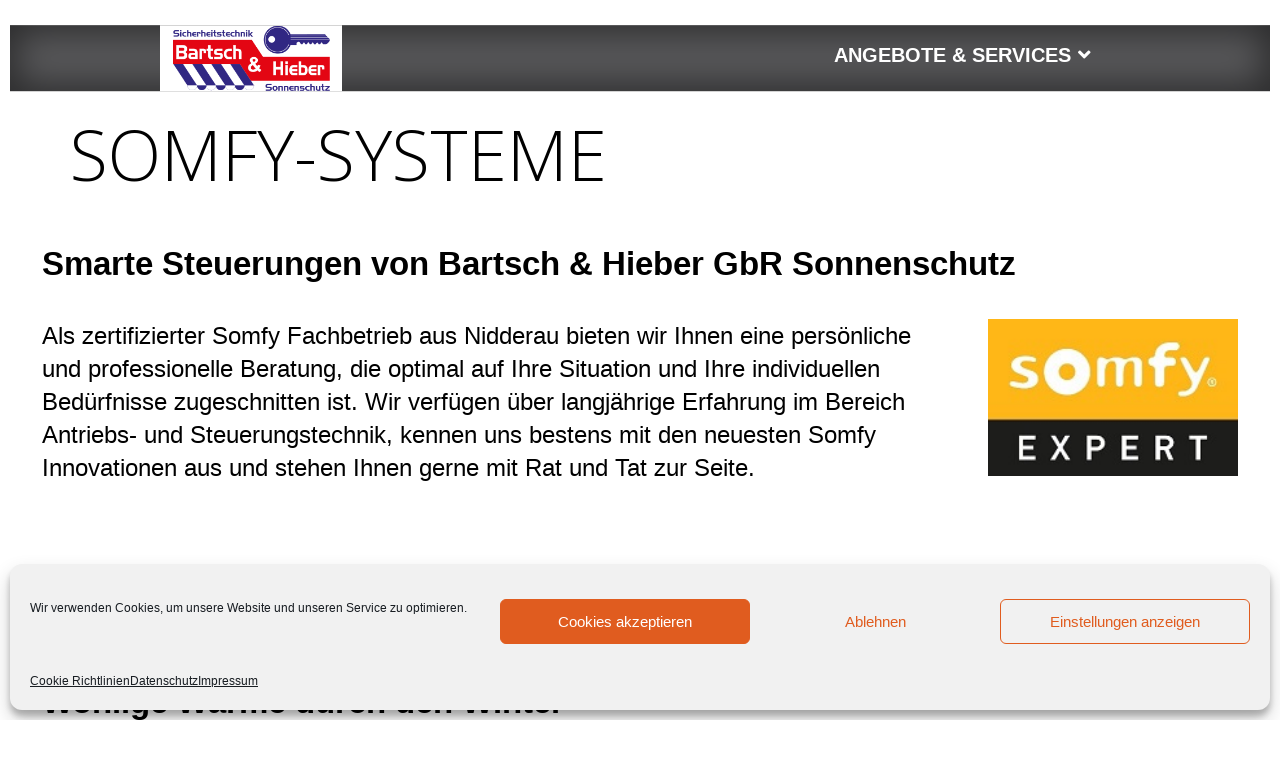

--- FILE ---
content_type: text/html; charset=UTF-8
request_url: https://markisenprofi.com/somfy-systeme/
body_size: 23557
content:
<!doctype html>
<html lang="de" id="html" prefix="og: https://ogp.me/ns#">
<head>
	<meta charset="UTF-8">
	<meta name="viewport" content="width=device-width, initial-scale=1">
	<link rel="profile" href="https://gmpg.org/xfn/11">
	
<!-- Google Tag Manager for WordPress by gtm4wp.com -->
<script data-cfasync="false" data-pagespeed-no-defer>
	var gtm4wp_datalayer_name = "dataLayer";
	var dataLayer = dataLayer || [];
</script>
<!-- End Google Tag Manager for WordPress by gtm4wp.com -->
<!-- Suchmaschinen-Optimierung durch Rank Math PRO - https://rankmath.com/ -->
<title>Somfy-Systeme - Markisenprofi Bartsch &amp; Hieber</title>
<meta name="description" content="Als zertifizierter Somfy Fachbetrieb aus Nidderau bieten wir Ihnen eine persönliche und professionelle Beratung."/>
<meta name="robots" content="follow, index, max-snippet:-1, max-video-preview:-1, max-image-preview:large"/>
<link rel="canonical" href="https://markisenprofi.com/somfy-systeme/" />
<meta property="og:locale" content="de_DE" />
<meta property="og:type" content="article" />
<meta property="og:title" content="Somfy-Systeme - Markisenprofi Bartsch &amp; Hieber" />
<meta property="og:description" content="Als zertifizierter Somfy Fachbetrieb aus Nidderau bieten wir Ihnen eine persönliche und professionelle Beratung." />
<meta property="og:url" content="https://markisenprofi.com/somfy-systeme/" />
<meta property="og:site_name" content="Markisenprofi Bartsch &amp; Hieber" />
<meta property="og:updated_time" content="2022-05-10T09:54:52+02:00" />
<meta name="twitter:card" content="summary_large_image" />
<meta name="twitter:title" content="Somfy-Systeme - Markisenprofi Bartsch &amp; Hieber" />
<meta name="twitter:description" content="Als zertifizierter Somfy Fachbetrieb aus Nidderau bieten wir Ihnen eine persönliche und professionelle Beratung." />
<meta name="twitter:label1" content="Lesedauer" />
<meta name="twitter:data1" content="Weniger als eine Minute" />
<script type="application/ld+json" class="rank-math-schema">{"@context":"https://schema.org","@graph":[{"@type":"BreadcrumbList","@id":"https://markisenprofi.com/somfy-systeme/#breadcrumb","itemListElement":[{"@type":"ListItem","position":"1","item":{"@id":"https://markisenprofi.com","name":"Startseite"}},{"@type":"ListItem","position":"2","item":{"@id":"https://markisenprofi.com/somfy-systeme/","name":"Somfy-Systeme"}}]}]}</script>
<!-- /Rank Math WordPress SEO Plugin -->

<link rel='dns-prefetch' href='//www.googletagmanager.com' />
<link rel="alternate" type="application/rss+xml" title="Markisenprofi Bartsch &amp; Hieber &raquo; Feed" href="https://markisenprofi.com/feed/" />
<link rel="alternate" type="application/rss+xml" title="Markisenprofi Bartsch &amp; Hieber &raquo; Kommentar-Feed" href="https://markisenprofi.com/comments/feed/" />
<link rel="alternate" title="oEmbed (JSON)" type="application/json+oembed" href="https://markisenprofi.com/wp-json/oembed/1.0/embed?url=https%3A%2F%2Fmarkisenprofi.com%2Fsomfy-systeme%2F" />
<link rel="alternate" title="oEmbed (XML)" type="text/xml+oembed" href="https://markisenprofi.com/wp-json/oembed/1.0/embed?url=https%3A%2F%2Fmarkisenprofi.com%2Fsomfy-systeme%2F&#038;format=xml" />
<style id='wp-img-auto-sizes-contain-inline-css'>
img:is([sizes=auto i],[sizes^="auto," i]){contain-intrinsic-size:3000px 1500px}
/*# sourceURL=wp-img-auto-sizes-contain-inline-css */
</style>
<link rel='stylesheet' id='sbi_styles-css' href='https://markisenprofi.com/wp-content/plugins/instagram-feed/css/sbi-styles.min.css?ver=6.10.0' media='all' />
<style id='wp-emoji-styles-inline-css'>

	img.wp-smiley, img.emoji {
		display: inline !important;
		border: none !important;
		box-shadow: none !important;
		height: 1em !important;
		width: 1em !important;
		margin: 0 0.07em !important;
		vertical-align: -0.1em !important;
		background: none !important;
		padding: 0 !important;
	}
/*# sourceURL=wp-emoji-styles-inline-css */
</style>
<style id='classic-theme-styles-inline-css'>
/*! This file is auto-generated */
.wp-block-button__link{color:#fff;background-color:#32373c;border-radius:9999px;box-shadow:none;text-decoration:none;padding:calc(.667em + 2px) calc(1.333em + 2px);font-size:1.125em}.wp-block-file__button{background:#32373c;color:#fff;text-decoration:none}
/*# sourceURL=/wp-includes/css/classic-themes.min.css */
</style>
<link rel='stylesheet' id='float-menu-css' href='https://markisenprofi.com/wp-content/plugins/float-menu/public/assets/css/style.min.css?ver=7.2.2' media='all' />
<link rel='stylesheet' id='float-menu-fontawesome-css' href='https://markisenprofi.com/wp-content/plugins/float-menu/vendors/fontawesome/css/all.min.css?ver=7.1' media='all' />
<link rel='stylesheet' id='cmplz-general-css' href='https://markisenprofi.com/wp-content/plugins/complianz-gdpr/assets/css/cookieblocker.min.css?ver=1765949642' media='all' />
<link rel='stylesheet' id='megamenu-css' href='https://markisenprofi.com/wp-content/uploads/maxmegamenu/style.css?ver=d19c7f' media='all' />
<link rel='stylesheet' id='dashicons-css' href='https://markisenprofi.com/wp-includes/css/dashicons.min.css?ver=6.9' media='all' />
<link rel='stylesheet' id='hello-elementor-css' href='https://markisenprofi.com/wp-content/themes/hello-elementor/style.min.css?ver=3.1.1' media='all' />
<link rel='stylesheet' id='hello-elementor-theme-style-css' href='https://markisenprofi.com/wp-content/themes/hello-elementor/theme.min.css?ver=3.1.1' media='all' />
<link rel='stylesheet' id='hello-elementor-header-footer-css' href='https://markisenprofi.com/wp-content/themes/hello-elementor/header-footer.min.css?ver=3.1.1' media='all' />
<link rel='stylesheet' id='elementor-frontend-css' href='https://markisenprofi.com/wp-content/plugins/elementor/assets/css/frontend.min.css?ver=3.33.2' media='all' />
<link rel='stylesheet' id='widget-image-css' href='https://markisenprofi.com/wp-content/plugins/elementor/assets/css/widget-image.min.css?ver=3.33.2' media='all' />
<link rel='stylesheet' id='widget-nav-menu-css' href='https://markisenprofi.com/wp-content/plugins/elementor-pro/assets/css/widget-nav-menu.min.css?ver=3.26.1' media='all' />
<link rel='stylesheet' id='eael-general-css' href='https://markisenprofi.com/wp-content/plugins/essential-addons-for-elementor-lite/assets/front-end/css/view/general.min.css?ver=6.5.1' media='all' />
<link rel='stylesheet' id='eael-63-css' href='https://markisenprofi.com/wp-content/uploads/essential-addons-elementor/eael-63.css?ver=1652176492' media='all' />
<link rel='stylesheet' id='widget-social-icons-css' href='https://markisenprofi.com/wp-content/plugins/elementor/assets/css/widget-social-icons.min.css?ver=3.33.2' media='all' />
<link rel='stylesheet' id='e-apple-webkit-css' href='https://markisenprofi.com/wp-content/plugins/elementor/assets/css/conditionals/apple-webkit.min.css?ver=3.33.2' media='all' />
<link rel='stylesheet' id='elementor-icons-css' href='https://markisenprofi.com/wp-content/plugins/elementor/assets/lib/eicons/css/elementor-icons.min.css?ver=5.44.0' media='all' />
<style id='elementor-icons-inline-css'>

		.elementor-add-new-section .elementor-add-templately-promo-button{
            background-color: #5d4fff;
            background-image: url(https://markisenprofi.com/wp-content/plugins/essential-addons-for-elementor-lite/assets/admin/images/templately/logo-icon.svg);
            background-repeat: no-repeat;
            background-position: center center;
            position: relative;
        }
        
		.elementor-add-new-section .elementor-add-templately-promo-button > i{
            height: 12px;
        }
        
        body .elementor-add-new-section .elementor-add-section-area-button {
            margin-left: 0;
        }

		.elementor-add-new-section .elementor-add-templately-promo-button{
            background-color: #5d4fff;
            background-image: url(https://markisenprofi.com/wp-content/plugins/essential-addons-for-elementor-lite/assets/admin/images/templately/logo-icon.svg);
            background-repeat: no-repeat;
            background-position: center center;
            position: relative;
        }
        
		.elementor-add-new-section .elementor-add-templately-promo-button > i{
            height: 12px;
        }
        
        body .elementor-add-new-section .elementor-add-section-area-button {
            margin-left: 0;
        }
/*# sourceURL=elementor-icons-inline-css */
</style>
<link rel='stylesheet' id='elementor-post-29-css' href='https://markisenprofi.com/wp-content/uploads/elementor/css/post-29.css?ver=1768455916' media='all' />
<link rel='stylesheet' id='eihe-front-style-css' href='https://markisenprofi.com/wp-content/plugins/emage-hover-effects-for-elementor/assets/css/style.min.css?ver=4.5.2' media='all' />
<link rel='stylesheet' id='sbistyles-css' href='https://markisenprofi.com/wp-content/plugins/instagram-feed/css/sbi-styles.min.css?ver=6.10.0' media='all' />
<link rel='stylesheet' id='elementor-post-1955-css' href='https://markisenprofi.com/wp-content/uploads/elementor/css/post-1955.css?ver=1768550900' media='all' />
<link rel='stylesheet' id='elementor-post-28-css' href='https://markisenprofi.com/wp-content/uploads/elementor/css/post-28.css?ver=1768455916' media='all' />
<link rel='stylesheet' id='fluentform-elementor-widget-css' href='https://markisenprofi.com/wp-content/plugins/fluentform/assets/css/fluent-forms-elementor-widget.css?ver=6.1.10' media='all' />
<link rel='stylesheet' id='elementor-post-63-css' href='https://markisenprofi.com/wp-content/uploads/elementor/css/post-63.css?ver=1768455917' media='all' />
<link rel='stylesheet' id='arve-css' href='https://markisenprofi.com/wp-content/plugins/advanced-responsive-video-embedder/build/main.css?ver=10.8.1' media='all' />
<link rel='stylesheet' id='ecs-styles-css' href='https://markisenprofi.com/wp-content/plugins/ele-custom-skin/assets/css/ecs-style.css?ver=3.1.9' media='all' />
<link rel='stylesheet' id='fontawesome47-css' href='//markisenprofi.com/wp-content/plugins/clever-mega-menu-for-elementor/assets/vendor/font-awesome/font-awesome.min.css?ver=4.7.0' media='all' />
<link rel='stylesheet' id='cleverfont-css' href='//markisenprofi.com/wp-content/plugins/clever-mega-menu-for-elementor/assets/vendor/cleverfont/style.min.css?ver=1.9' media='all' />
<link rel='stylesheet' id='cmm4e-menu-skin-default-menu-skin-461836-css' href='https://markisenprofi.com/wp-content/uploads/cmm4e/cmm4e-menu-skin-default-menu-skin-461836.min.css?ver=1.1.2' media='all' />
<link rel='stylesheet' id='elementor-gf-opensans-css' href='https://fonts.googleapis.com/css?family=Open+Sans:100,100italic,200,200italic,300,300italic,400,400italic,500,500italic,600,600italic,700,700italic,800,800italic,900,900italic&#038;display=auto' media='all' />
<link rel='stylesheet' id='elementor-gf-roboto-css' href='https://fonts.googleapis.com/css?family=Roboto:100,100italic,200,200italic,300,300italic,400,400italic,500,500italic,600,600italic,700,700italic,800,800italic,900,900italic&#038;display=auto' media='all' />
<link rel='stylesheet' id='elementor-icons-shared-0-css' href='https://markisenprofi.com/wp-content/plugins/elementor/assets/lib/font-awesome/css/fontawesome.min.css?ver=5.15.3' media='all' />
<link rel='stylesheet' id='elementor-icons-fa-solid-css' href='https://markisenprofi.com/wp-content/plugins/elementor/assets/lib/font-awesome/css/solid.min.css?ver=5.15.3' media='all' />
<link rel='stylesheet' id='elementor-icons-fa-regular-css' href='https://markisenprofi.com/wp-content/plugins/elementor/assets/lib/font-awesome/css/regular.min.css?ver=5.15.3' media='all' />
<link rel='stylesheet' id='elementor-icons-fa-brands-css' href='https://markisenprofi.com/wp-content/plugins/elementor/assets/lib/font-awesome/css/brands.min.css?ver=5.15.3' media='all' />
<script src="https://markisenprofi.com/wp-includes/js/jquery/jquery.min.js?ver=3.7.1" id="jquery-core-js"></script>
<script src="https://markisenprofi.com/wp-includes/js/jquery/jquery-migrate.min.js?ver=3.4.1" id="jquery-migrate-js"></script>

<!-- Google Tag (gtac.js) durch Site-Kit hinzugefügt -->
<!-- Von Site Kit hinzugefügtes Google-Analytics-Snippet -->
<script src="https://www.googletagmanager.com/gtag/js?id=G-M1VM6ZRW06" id="google_gtagjs-js" async></script>
<script id="google_gtagjs-js-after">
window.dataLayer = window.dataLayer || [];function gtag(){dataLayer.push(arguments);}
gtag("set","linker",{"domains":["markisenprofi.com"]});
gtag("js", new Date());
gtag("set", "developer_id.dZTNiMT", true);
gtag("config", "G-M1VM6ZRW06");
//# sourceURL=google_gtagjs-js-after
</script>
<script id="ecs_ajax_load-js-extra">
var ecs_ajax_params = {"ajaxurl":"https://markisenprofi.com/wp-admin/admin-ajax.php","posts":"{\"page\":0,\"pagename\":\"somfy-systeme\",\"error\":\"\",\"m\":\"\",\"p\":0,\"post_parent\":\"\",\"subpost\":\"\",\"subpost_id\":\"\",\"attachment\":\"\",\"attachment_id\":0,\"name\":\"somfy-systeme\",\"page_id\":0,\"second\":\"\",\"minute\":\"\",\"hour\":\"\",\"day\":0,\"monthnum\":0,\"year\":0,\"w\":0,\"category_name\":\"\",\"tag\":\"\",\"cat\":\"\",\"tag_id\":\"\",\"author\":\"\",\"author_name\":\"\",\"feed\":\"\",\"tb\":\"\",\"paged\":0,\"meta_key\":\"\",\"meta_value\":\"\",\"preview\":\"\",\"s\":\"\",\"sentence\":\"\",\"title\":\"\",\"fields\":\"all\",\"menu_order\":\"\",\"embed\":\"\",\"category__in\":[],\"category__not_in\":[],\"category__and\":[],\"post__in\":[],\"post__not_in\":[],\"post_name__in\":[],\"tag__in\":[],\"tag__not_in\":[],\"tag__and\":[],\"tag_slug__in\":[],\"tag_slug__and\":[],\"post_parent__in\":[],\"post_parent__not_in\":[],\"author__in\":[],\"author__not_in\":[],\"search_columns\":[],\"ignore_sticky_posts\":false,\"suppress_filters\":false,\"cache_results\":true,\"update_post_term_cache\":true,\"update_menu_item_cache\":false,\"lazy_load_term_meta\":true,\"update_post_meta_cache\":true,\"post_type\":\"\",\"posts_per_page\":10,\"nopaging\":false,\"comments_per_page\":\"50\",\"no_found_rows\":false,\"order\":\"DESC\"}"};
//# sourceURL=ecs_ajax_load-js-extra
</script>
<script src="https://markisenprofi.com/wp-content/plugins/ele-custom-skin/assets/js/ecs_ajax_pagination.js?ver=3.1.9" id="ecs_ajax_load-js"></script>
<script src="https://markisenprofi.com/wp-content/plugins/ele-custom-skin/assets/js/ecs.js?ver=3.1.9" id="ecs-script-js"></script>
<link rel="https://api.w.org/" href="https://markisenprofi.com/wp-json/" /><link rel="alternate" title="JSON" type="application/json" href="https://markisenprofi.com/wp-json/wp/v2/pages/1955" /><link rel="EditURI" type="application/rsd+xml" title="RSD" href="https://markisenprofi.com/xmlrpc.php?rsd" />
<meta name="generator" content="WordPress 6.9" />
<link rel='shortlink' href='https://markisenprofi.com/?p=1955' />
<meta name="generator" content="Site Kit by Google 1.170.0" />	<style type="text/css">
			</style>
<!-- Global site tag (gtag.js) - Google Ads: 338636316 -->
<script async src="https://www.googletagmanager.com/gtag/js?id=AW-338636316"></script>
<script>
  window.dataLayer = window.dataLayer || [];
  function gtag(){dataLayer.push(arguments);}
  gtag('js', new Date());

  gtag('config', 'AW-338636316');
</script>			<style>.cmplz-hidden {
					display: none !important;
				}</style>
<!-- Google Tag Manager for WordPress by gtm4wp.com -->
<!-- GTM Container placement set to footer -->
<script data-cfasync="false" data-pagespeed-no-defer>
	var dataLayer_content = {"pagePostType":"page","pagePostType2":"single-page","pagePostAuthor":"Phil Studebaker"};
	dataLayer.push( dataLayer_content );
</script>
<script data-cfasync="false" data-pagespeed-no-defer>
(function(w,d,s,l,i){w[l]=w[l]||[];w[l].push({'gtm.start':
new Date().getTime(),event:'gtm.js'});var f=d.getElementsByTagName(s)[0],
j=d.createElement(s),dl=l!='dataLayer'?'&l='+l:'';j.async=true;j.src=
'//www.googletagmanager.com/gtm.js?id='+i+dl;f.parentNode.insertBefore(j,f);
})(window,document,'script','dataLayer','GTM-TDW2NXG');
</script>
<!-- End Google Tag Manager for WordPress by gtm4wp.com -->
<!-- Durch Site Kit hinzugefügte Google AdSense Metatags -->
<meta name="google-adsense-platform-account" content="ca-host-pub-2644536267352236">
<meta name="google-adsense-platform-domain" content="sitekit.withgoogle.com">
<!-- Beende durch Site Kit hinzugefügte Google AdSense Metatags -->
<meta name="generator" content="Elementor 3.33.2; features: additional_custom_breakpoints; settings: css_print_method-external, google_font-enabled, font_display-auto">
			<style>
				.e-con.e-parent:nth-of-type(n+4):not(.e-lazyloaded):not(.e-no-lazyload),
				.e-con.e-parent:nth-of-type(n+4):not(.e-lazyloaded):not(.e-no-lazyload) * {
					background-image: none !important;
				}
				@media screen and (max-height: 1024px) {
					.e-con.e-parent:nth-of-type(n+3):not(.e-lazyloaded):not(.e-no-lazyload),
					.e-con.e-parent:nth-of-type(n+3):not(.e-lazyloaded):not(.e-no-lazyload) * {
						background-image: none !important;
					}
				}
				@media screen and (max-height: 640px) {
					.e-con.e-parent:nth-of-type(n+2):not(.e-lazyloaded):not(.e-no-lazyload),
					.e-con.e-parent:nth-of-type(n+2):not(.e-lazyloaded):not(.e-no-lazyload) * {
						background-image: none !important;
					}
				}
			</style>
			<link rel="icon" href="https://markisenprofi.com/wp-content/uploads/2021/04/cropped-Favicon-32x32.png" sizes="32x32" />
<link rel="icon" href="https://markisenprofi.com/wp-content/uploads/2021/04/cropped-Favicon-192x192.png" sizes="192x192" />
<link rel="apple-touch-icon" href="https://markisenprofi.com/wp-content/uploads/2021/04/cropped-Favicon-180x180.png" />
<meta name="msapplication-TileImage" content="https://markisenprofi.com/wp-content/uploads/2021/04/cropped-Favicon-270x270.png" />
<style type="text/css">/** Mega Menu CSS: fs **/</style>
<style id='global-styles-inline-css'>
:root{--wp--preset--aspect-ratio--square: 1;--wp--preset--aspect-ratio--4-3: 4/3;--wp--preset--aspect-ratio--3-4: 3/4;--wp--preset--aspect-ratio--3-2: 3/2;--wp--preset--aspect-ratio--2-3: 2/3;--wp--preset--aspect-ratio--16-9: 16/9;--wp--preset--aspect-ratio--9-16: 9/16;--wp--preset--color--black: #000000;--wp--preset--color--cyan-bluish-gray: #abb8c3;--wp--preset--color--white: #ffffff;--wp--preset--color--pale-pink: #f78da7;--wp--preset--color--vivid-red: #cf2e2e;--wp--preset--color--luminous-vivid-orange: #ff6900;--wp--preset--color--luminous-vivid-amber: #fcb900;--wp--preset--color--light-green-cyan: #7bdcb5;--wp--preset--color--vivid-green-cyan: #00d084;--wp--preset--color--pale-cyan-blue: #8ed1fc;--wp--preset--color--vivid-cyan-blue: #0693e3;--wp--preset--color--vivid-purple: #9b51e0;--wp--preset--gradient--vivid-cyan-blue-to-vivid-purple: linear-gradient(135deg,rgb(6,147,227) 0%,rgb(155,81,224) 100%);--wp--preset--gradient--light-green-cyan-to-vivid-green-cyan: linear-gradient(135deg,rgb(122,220,180) 0%,rgb(0,208,130) 100%);--wp--preset--gradient--luminous-vivid-amber-to-luminous-vivid-orange: linear-gradient(135deg,rgb(252,185,0) 0%,rgb(255,105,0) 100%);--wp--preset--gradient--luminous-vivid-orange-to-vivid-red: linear-gradient(135deg,rgb(255,105,0) 0%,rgb(207,46,46) 100%);--wp--preset--gradient--very-light-gray-to-cyan-bluish-gray: linear-gradient(135deg,rgb(238,238,238) 0%,rgb(169,184,195) 100%);--wp--preset--gradient--cool-to-warm-spectrum: linear-gradient(135deg,rgb(74,234,220) 0%,rgb(151,120,209) 20%,rgb(207,42,186) 40%,rgb(238,44,130) 60%,rgb(251,105,98) 80%,rgb(254,248,76) 100%);--wp--preset--gradient--blush-light-purple: linear-gradient(135deg,rgb(255,206,236) 0%,rgb(152,150,240) 100%);--wp--preset--gradient--blush-bordeaux: linear-gradient(135deg,rgb(254,205,165) 0%,rgb(254,45,45) 50%,rgb(107,0,62) 100%);--wp--preset--gradient--luminous-dusk: linear-gradient(135deg,rgb(255,203,112) 0%,rgb(199,81,192) 50%,rgb(65,88,208) 100%);--wp--preset--gradient--pale-ocean: linear-gradient(135deg,rgb(255,245,203) 0%,rgb(182,227,212) 50%,rgb(51,167,181) 100%);--wp--preset--gradient--electric-grass: linear-gradient(135deg,rgb(202,248,128) 0%,rgb(113,206,126) 100%);--wp--preset--gradient--midnight: linear-gradient(135deg,rgb(2,3,129) 0%,rgb(40,116,252) 100%);--wp--preset--font-size--small: 13px;--wp--preset--font-size--medium: 20px;--wp--preset--font-size--large: 36px;--wp--preset--font-size--x-large: 42px;--wp--preset--spacing--20: 0.44rem;--wp--preset--spacing--30: 0.67rem;--wp--preset--spacing--40: 1rem;--wp--preset--spacing--50: 1.5rem;--wp--preset--spacing--60: 2.25rem;--wp--preset--spacing--70: 3.38rem;--wp--preset--spacing--80: 5.06rem;--wp--preset--shadow--natural: 6px 6px 9px rgba(0, 0, 0, 0.2);--wp--preset--shadow--deep: 12px 12px 50px rgba(0, 0, 0, 0.4);--wp--preset--shadow--sharp: 6px 6px 0px rgba(0, 0, 0, 0.2);--wp--preset--shadow--outlined: 6px 6px 0px -3px rgb(255, 255, 255), 6px 6px rgb(0, 0, 0);--wp--preset--shadow--crisp: 6px 6px 0px rgb(0, 0, 0);}:where(.is-layout-flex){gap: 0.5em;}:where(.is-layout-grid){gap: 0.5em;}body .is-layout-flex{display: flex;}.is-layout-flex{flex-wrap: wrap;align-items: center;}.is-layout-flex > :is(*, div){margin: 0;}body .is-layout-grid{display: grid;}.is-layout-grid > :is(*, div){margin: 0;}:where(.wp-block-columns.is-layout-flex){gap: 2em;}:where(.wp-block-columns.is-layout-grid){gap: 2em;}:where(.wp-block-post-template.is-layout-flex){gap: 1.25em;}:where(.wp-block-post-template.is-layout-grid){gap: 1.25em;}.has-black-color{color: var(--wp--preset--color--black) !important;}.has-cyan-bluish-gray-color{color: var(--wp--preset--color--cyan-bluish-gray) !important;}.has-white-color{color: var(--wp--preset--color--white) !important;}.has-pale-pink-color{color: var(--wp--preset--color--pale-pink) !important;}.has-vivid-red-color{color: var(--wp--preset--color--vivid-red) !important;}.has-luminous-vivid-orange-color{color: var(--wp--preset--color--luminous-vivid-orange) !important;}.has-luminous-vivid-amber-color{color: var(--wp--preset--color--luminous-vivid-amber) !important;}.has-light-green-cyan-color{color: var(--wp--preset--color--light-green-cyan) !important;}.has-vivid-green-cyan-color{color: var(--wp--preset--color--vivid-green-cyan) !important;}.has-pale-cyan-blue-color{color: var(--wp--preset--color--pale-cyan-blue) !important;}.has-vivid-cyan-blue-color{color: var(--wp--preset--color--vivid-cyan-blue) !important;}.has-vivid-purple-color{color: var(--wp--preset--color--vivid-purple) !important;}.has-black-background-color{background-color: var(--wp--preset--color--black) !important;}.has-cyan-bluish-gray-background-color{background-color: var(--wp--preset--color--cyan-bluish-gray) !important;}.has-white-background-color{background-color: var(--wp--preset--color--white) !important;}.has-pale-pink-background-color{background-color: var(--wp--preset--color--pale-pink) !important;}.has-vivid-red-background-color{background-color: var(--wp--preset--color--vivid-red) !important;}.has-luminous-vivid-orange-background-color{background-color: var(--wp--preset--color--luminous-vivid-orange) !important;}.has-luminous-vivid-amber-background-color{background-color: var(--wp--preset--color--luminous-vivid-amber) !important;}.has-light-green-cyan-background-color{background-color: var(--wp--preset--color--light-green-cyan) !important;}.has-vivid-green-cyan-background-color{background-color: var(--wp--preset--color--vivid-green-cyan) !important;}.has-pale-cyan-blue-background-color{background-color: var(--wp--preset--color--pale-cyan-blue) !important;}.has-vivid-cyan-blue-background-color{background-color: var(--wp--preset--color--vivid-cyan-blue) !important;}.has-vivid-purple-background-color{background-color: var(--wp--preset--color--vivid-purple) !important;}.has-black-border-color{border-color: var(--wp--preset--color--black) !important;}.has-cyan-bluish-gray-border-color{border-color: var(--wp--preset--color--cyan-bluish-gray) !important;}.has-white-border-color{border-color: var(--wp--preset--color--white) !important;}.has-pale-pink-border-color{border-color: var(--wp--preset--color--pale-pink) !important;}.has-vivid-red-border-color{border-color: var(--wp--preset--color--vivid-red) !important;}.has-luminous-vivid-orange-border-color{border-color: var(--wp--preset--color--luminous-vivid-orange) !important;}.has-luminous-vivid-amber-border-color{border-color: var(--wp--preset--color--luminous-vivid-amber) !important;}.has-light-green-cyan-border-color{border-color: var(--wp--preset--color--light-green-cyan) !important;}.has-vivid-green-cyan-border-color{border-color: var(--wp--preset--color--vivid-green-cyan) !important;}.has-pale-cyan-blue-border-color{border-color: var(--wp--preset--color--pale-cyan-blue) !important;}.has-vivid-cyan-blue-border-color{border-color: var(--wp--preset--color--vivid-cyan-blue) !important;}.has-vivid-purple-border-color{border-color: var(--wp--preset--color--vivid-purple) !important;}.has-vivid-cyan-blue-to-vivid-purple-gradient-background{background: var(--wp--preset--gradient--vivid-cyan-blue-to-vivid-purple) !important;}.has-light-green-cyan-to-vivid-green-cyan-gradient-background{background: var(--wp--preset--gradient--light-green-cyan-to-vivid-green-cyan) !important;}.has-luminous-vivid-amber-to-luminous-vivid-orange-gradient-background{background: var(--wp--preset--gradient--luminous-vivid-amber-to-luminous-vivid-orange) !important;}.has-luminous-vivid-orange-to-vivid-red-gradient-background{background: var(--wp--preset--gradient--luminous-vivid-orange-to-vivid-red) !important;}.has-very-light-gray-to-cyan-bluish-gray-gradient-background{background: var(--wp--preset--gradient--very-light-gray-to-cyan-bluish-gray) !important;}.has-cool-to-warm-spectrum-gradient-background{background: var(--wp--preset--gradient--cool-to-warm-spectrum) !important;}.has-blush-light-purple-gradient-background{background: var(--wp--preset--gradient--blush-light-purple) !important;}.has-blush-bordeaux-gradient-background{background: var(--wp--preset--gradient--blush-bordeaux) !important;}.has-luminous-dusk-gradient-background{background: var(--wp--preset--gradient--luminous-dusk) !important;}.has-pale-ocean-gradient-background{background: var(--wp--preset--gradient--pale-ocean) !important;}.has-electric-grass-gradient-background{background: var(--wp--preset--gradient--electric-grass) !important;}.has-midnight-gradient-background{background: var(--wp--preset--gradient--midnight) !important;}.has-small-font-size{font-size: var(--wp--preset--font-size--small) !important;}.has-medium-font-size{font-size: var(--wp--preset--font-size--medium) !important;}.has-large-font-size{font-size: var(--wp--preset--font-size--large) !important;}.has-x-large-font-size{font-size: var(--wp--preset--font-size--x-large) !important;}
/*# sourceURL=global-styles-inline-css */
</style>
<link rel='stylesheet' id='eael-124-css' href='https://markisenprofi.com/wp-content/uploads/essential-addons-elementor/eael-124.css?ver=1652176492' media='all' />
<link rel='stylesheet' id='elementor-post-124-css' href='https://markisenprofi.com/wp-content/uploads/elementor/css/post-124.css?ver=1768455917' media='all' />
<link rel='stylesheet' id='e-motion-fx-css' href='https://markisenprofi.com/wp-content/plugins/elementor-pro/assets/css/modules/motion-fx.min.css?ver=3.26.1' media='all' />
<link rel='stylesheet' id='e-sticky-css' href='https://markisenprofi.com/wp-content/plugins/elementor-pro/assets/css/modules/sticky.min.css?ver=3.26.1' media='all' />
</head>
<body data-cmplz=1 class="wp-singular page-template-default page page-id-1955 wp-custom-logo wp-theme-hello-elementor elementor-default elementor-kit-29 elementor-page elementor-page-1955">


<a class="skip-link screen-reader-text" href="#content">Zum Inhalt wechseln</a>

		<div data-elementor-type="header" data-elementor-id="28" class="elementor elementor-28 elementor-location-header" data-elementor-post-type="elementor_library">
					<header data-particle_enable="false" data-particle-mobile-disabled="false" class="elementor-section elementor-top-section elementor-element elementor-element-68b54641 elementor-section-content-middle elementor-section-height-min-height elementor-section-full_width elementor-hidden-phone elementor-section-height-default elementor-section-items-middle" data-id="68b54641" data-element_type="section" data-settings="{&quot;background_background&quot;:&quot;classic&quot;,&quot;motion_fx_motion_fx_scrolling&quot;:&quot;yes&quot;,&quot;sticky&quot;:&quot;top&quot;,&quot;motion_fx_translateY_effect&quot;:&quot;yes&quot;,&quot;motion_fx_translateY_speed&quot;:{&quot;unit&quot;:&quot;px&quot;,&quot;size&quot;:0.4,&quot;sizes&quot;:[]},&quot;sticky_on&quot;:[&quot;desktop&quot;],&quot;motion_fx_translateY_affectedRange&quot;:{&quot;unit&quot;:&quot;%&quot;,&quot;size&quot;:&quot;&quot;,&quot;sizes&quot;:{&quot;start&quot;:0,&quot;end&quot;:100}},&quot;motion_fx_devices&quot;:[&quot;desktop&quot;,&quot;tablet&quot;,&quot;mobile&quot;],&quot;sticky_offset&quot;:0,&quot;sticky_effects_offset&quot;:0,&quot;sticky_anchor_link_offset&quot;:0}">
						<div class="elementor-container elementor-column-gap-default">
					<div class="elementor-column elementor-col-100 elementor-top-column elementor-element elementor-element-7266454e" data-id="7266454e" data-element_type="column">
			<div class="elementor-widget-wrap elementor-element-populated">
						<section data-particle_enable="false" data-particle-mobile-disabled="false" class="elementor-section elementor-inner-section elementor-element elementor-element-b102396 elementor-section-boxed elementor-section-height-default elementor-section-height-default" data-id="b102396" data-element_type="section" data-settings="{&quot;background_background&quot;:&quot;classic&quot;}">
							<div class="elementor-background-overlay"></div>
							<div class="elementor-container elementor-column-gap-no">
					<div class="elementor-column elementor-col-33 elementor-inner-column elementor-element elementor-element-1e21777" data-id="1e21777" data-element_type="column" data-settings="{&quot;background_background&quot;:&quot;classic&quot;}">
			<div class="elementor-widget-wrap elementor-element-populated">
						<div class="elementor-element elementor-element-8d02475 elementor-widget elementor-widget-theme-site-logo elementor-widget-image" data-id="8d02475" data-element_type="widget" data-widget_type="theme-site-logo.default">
				<div class="elementor-widget-container">
											<a href="https://markisenprofi.com">
			<img width="285" height="120" src="https://markisenprofi.com/wp-content/uploads/2021/03/logo-bartsch-und-hieber.png" class="attachment-full size-full wp-image-46" alt="" srcset="https://markisenprofi.com/wp-content/uploads/2021/03/logo-bartsch-und-hieber.png 285w, https://markisenprofi.com/wp-content/uploads/2021/03/elementor/thumbs/logo-bartsch-und-hieber-p52y4rm5r2sn5m1ddctgkenzvl46cl7wuxdi3yer34.png 190w" sizes="(max-width: 285px) 100vw, 285px" />				</a>
											</div>
				</div>
					</div>
		</div>
				<div class="elementor-column elementor-col-33 elementor-inner-column elementor-element elementor-element-3b39d92" data-id="3b39d92" data-element_type="column">
			<div class="elementor-widget-wrap">
							</div>
		</div>
				<div class="elementor-column elementor-col-33 elementor-inner-column elementor-element elementor-element-d563a17" data-id="d563a17" data-element_type="column">
			<div class="elementor-widget-wrap elementor-element-populated">
						<div class="elementor-element elementor-element-7eb4763 elementor-nav-menu__align-end elementor-nav-menu--dropdown-tablet elementor-nav-menu__text-align-aside elementor-nav-menu--toggle elementor-nav-menu--burger elementor-widget elementor-widget-nav-menu" data-id="7eb4763" data-element_type="widget" data-settings="{&quot;layout&quot;:&quot;horizontal&quot;,&quot;submenu_icon&quot;:{&quot;value&quot;:&quot;&lt;i class=\&quot;fas fa-caret-down\&quot;&gt;&lt;\/i&gt;&quot;,&quot;library&quot;:&quot;fa-solid&quot;},&quot;toggle&quot;:&quot;burger&quot;}" data-widget_type="nav-menu.default">
				<div class="elementor-widget-container">
								<nav aria-label="Menü" class="elementor-nav-menu--main elementor-nav-menu__container elementor-nav-menu--layout-horizontal e--pointer-none">
				<div class="cmm4e-container cmm4e-wrapper-theme-default-menu-skin-461836"><ul id="menu-1-7eb4763" class="cmm4e-theme-default-menu-skin-461836 cmm4e cmm4e-horizontal cmm4e-horizontal-align-right cmm4e-mobile-animation-off-canvas cmm4e-off-canvas-left cmm4e-menu-fade-up" data-config='{&quot;container&quot;:&quot;.cmm4e-container&quot;,&quot;breakpoint&quot;:&quot;992&quot;,&quot;arrows&quot;:{&quot;up&quot;:&quot;fa fa-angle-up&quot;,&quot;down&quot;:&quot;fa fa-angle-down&quot;,&quot;left&quot;:&quot;fa fa-angle-left&quot;,&quot;right&quot;:&quot;fa fa-angle-right&quot;},&quot;desktop&quot;:{&quot;orientation&quot;:&quot;horizontal&quot;},&quot;mobile&quot;:{&quot;animation&quot;:&quot;off-canvas&quot;,&quot;toggleDisable&quot;:0,&quot;togglePosition&quot;:{&quot;top&quot;:&quot;auto&quot;,&quot;right&quot;:&quot;auto&quot;,&quot;bottom&quot;:&quot;auto&quot;,&quot;left&quot;:&quot;auto&quot;},&quot;toggleTrigger&quot;:&quot;&quot;,&quot;toggleIconOpen&quot;:&quot;fa fa-navicon&quot;,&quot;toggleIconClose&quot;:&quot;fa fa-close&quot;,&quot;toggleMenuText&quot;:&quot;&quot;}}'><li id="cmm4e-menu-item-123" class="cmm4e-menu-item cmm4e-hide-on-mobile cmm4e-item-depth-0 cmm4e-mega menu-item-has-children cmm4e-item-has-content"><a aria-haspopup="true" href="#" class="cmm4e-nav-link"><span class="cmm4e-item-label">ANGEBOTE & SERVICES</span></a><span role="presentation" class="menu-item-arrow fa fa-angle-down"></span><div class="cmm4e-sub-panel cmm4e-content-container" style="width:100%;"><div class="cmm4e-content-wrapper">		<div data-elementor-type="wp-post" data-elementor-id="124" class="elementor elementor-124" data-elementor-post-type="cmm4e_menu">
						<section data-particle_enable="false" data-particle-mobile-disabled="false" class="elementor-section elementor-top-section elementor-element elementor-element-fa39997 elementor-section-full_width elementor-section-height-default elementor-section-height-default" data-id="fa39997" data-element_type="section">
						<div class="elementor-container elementor-column-gap-no">
					<div class="elementor-column elementor-col-50 elementor-top-column elementor-element elementor-element-d3d3b5a" data-id="d3d3b5a" data-element_type="column">
			<div class="elementor-widget-wrap elementor-element-populated">
						<div class="elementor-element elementor-element-398ce9b eael_advanced_menu_hamburger_disable_selected_menu_no eael-advanced-menu-hamburger-align-right eael-advanced-menu--no eael-hamburger--tablet elementor-widget elementor-widget-eael-advanced-menu" data-id="398ce9b" data-element_type="widget" data-widget_type="eael-advanced-menu.skin-one">
				<div class="elementor-widget-container">
					<style>
                        @media screen and (max-width: 1024px) {
                            .eael-hamburger--tablet {
                                .eael-advanced-menu-horizontal,
                                .eael-advanced-menu-vertical {
                                    display: none;
                                }
                            }
                            .eael-hamburger--tablet {
                                .eael-advanced-menu-container .eael-advanced-menu-toggle {
                                    display: block;
                                }
                            }
                        }
                    </style>            <div data-hamburger-icon="&lt;i aria-hidden=&quot;true&quot; class=&quot;fas fa-bars&quot;&gt;&lt;/i&gt;" data-indicator-class="&lt;i aria-hidden=&quot;true&quot; class=&quot;fas fa-angle-down&quot;&gt;&lt;/i&gt;" data-dropdown-indicator-class="&lt;i aria-hidden=&quot;true&quot; class=&quot;fas fa-angle-down&quot;&gt;&lt;/i&gt;" class="eael-advanced-menu-container eael-advanced-menu-align-left eael-advanced-menu-dropdown-align-left" data-hamburger-breakpoints="{&quot;mobile&quot;:&quot;Mobil Hochformat (&gt; 767px)&quot;,&quot;tablet&quot;:&quot;Tablet Hochformat (&gt; 1024px)&quot;,&quot;desktop&quot;:&quot;Desktop (&gt; 2400px)&quot;,&quot;none&quot;:&quot;None&quot;}" data-hamburger-device="tablet">
                <ul id="menu-bartsch_hieber_angebote" class="eael-advanced-menu eael-advanced-menu-dropdown-animate-fade eael-advanced-menu-indicator eael-advanced-menu-vertical"><li class="menu-item menu-item-type-custom menu-item-object-custom menu-item-has-children menu-item-49"><a href="#" class="elementor-item elementor-item-anchor">Sonnenschutzsysteme</a>
<ul class="sub-menu elementor-nav-menu--dropdown">
	<li class="menu-item menu-item-type-custom menu-item-object-custom menu-item-50"><a href="http://www.klaiber.de/premium-partner/bartsch-hieber/" class="elementor-sub-item">Markisen &#038; Überdachungen</a></li>
	<li class="menu-item menu-item-type-post_type menu-item-object-post menu-item-1409"><a href="https://markisenprofi.com/rollladen/" class="elementor-sub-item">Rolläden</a></li>
	<li class="menu-item menu-item-type-post_type menu-item-object-post menu-item-1058"><a href="https://markisenprofi.com/flaechenvorhaenge/" class="elementor-sub-item">Flächenvorhänge</a></li>
	<li class="menu-item menu-item-type-post_type menu-item-object-post menu-item-1410"><a href="https://markisenprofi.com/jalousien/" class="elementor-sub-item">Innen- &#038; Aussenjalousien</a></li>
	<li class="menu-item menu-item-type-post_type menu-item-object-post menu-item-1060"><a href="https://markisenprofi.com/plissee/" class="elementor-sub-item">Plissee</a></li>
	<li class="menu-item menu-item-type-post_type menu-item-object-post menu-item-1408"><a href="https://markisenprofi.com/lamellenvorhaenge/" class="elementor-sub-item">Lamellenvorhänge</a></li>
	<li class="menu-item menu-item-type-post_type menu-item-object-post menu-item-1061"><a href="https://markisenprofi.com/insektenschutz/" class="elementor-sub-item">Insektenschutz</a></li>
</ul>
</li>
<li class="menu-item menu-item-type-post_type menu-item-object-page current-menu-item page_item page-item-1955 current_page_item menu-item-1963"><a href="https://markisenprofi.com/somfy-systeme/" aria-current="page" class="elementor-item elementor-item-active">Somfy-Systeme</a></li>
<li class="menu-item menu-item-type-post_type menu-item-object-post menu-item-1502"><a href="https://markisenprofi.com/sicherheitstechnik/" class="elementor-item">Sicherheitstechnik</a></li>
<li class="menu-item menu-item-type-custom menu-item-object-custom menu-item-has-children menu-item-54"><a href="https://be.mykonfix.de/web.web/Home/GuestLogOn?id=191056_BBJE" class="elementor-item">Bauelemente</a>
<ul class="sub-menu elementor-nav-menu--dropdown">
	<li class="menu-item menu-item-type-custom menu-item-object-custom menu-item-1737"><a href="https://be.mykonfix.de/web.web/Home/GuestLogOn?id=191056_BBJE" class="elementor-sub-item">Haustüren</a></li>
	<li class="menu-item menu-item-type-post_type menu-item-object-post menu-item-1522"><a href="https://markisenprofi.com/vordaecher/" class="elementor-sub-item">Vordächer</a></li>
	<li class="menu-item menu-item-type-post_type menu-item-object-post menu-item-1570"><a href="https://markisenprofi.com/garagentore/" class="elementor-sub-item">Garagentore</a></li>
	<li class="menu-item menu-item-type-post_type menu-item-object-post menu-item-1573"><a href="https://markisenprofi.com/dachfenster/" class="elementor-sub-item">Solar Dachrollläden</a></li>
	<li class="menu-item menu-item-type-post_type menu-item-object-page menu-item-1617"><a href="https://markisenprofi.com/fenster/" class="elementor-sub-item">Fenster</a></li>
</ul>
</li>
</ul>                <button class="eael-advanced-menu-toggle" aria-label="Essential Addons Toggle Menu">
                    <i aria-hidden="true" class="fas fa-bars"></i>                </button>
            </div>
            				</div>
				</div>
					</div>
		</div>
				<div class="elementor-column elementor-col-50 elementor-top-column elementor-element elementor-element-d13b4ff" data-id="d13b4ff" data-element_type="column" data-settings="{&quot;background_background&quot;:&quot;classic&quot;}">
			<div class="elementor-widget-wrap elementor-element-populated">
						<div class="elementor-element elementor-element-7a337cb eael_advanced_menu_hamburger_disable_selected_menu_no eael-advanced-menu-hamburger-align-right eael-advanced-menu--no eael-hamburger--tablet elementor-widget elementor-widget-eael-advanced-menu" data-id="7a337cb" data-element_type="widget" data-widget_type="eael-advanced-menu.skin-one">
				<div class="elementor-widget-container">
					<style>
                        @media screen and (max-width: 1024px) {
                            .eael-hamburger--tablet {
                                .eael-advanced-menu-horizontal,
                                .eael-advanced-menu-vertical {
                                    display: none;
                                }
                            }
                            .eael-hamburger--tablet {
                                .eael-advanced-menu-container .eael-advanced-menu-toggle {
                                    display: block;
                                }
                            }
                        }
                    </style>            <div data-hamburger-icon="&lt;i aria-hidden=&quot;true&quot; class=&quot;fas fa-bars&quot;&gt;&lt;/i&gt;" data-indicator-class="&lt;i aria-hidden=&quot;true&quot; class=&quot;fas fa-angle-down&quot;&gt;&lt;/i&gt;" data-dropdown-indicator-class="&lt;i aria-hidden=&quot;true&quot; class=&quot;fas fa-angle-down&quot;&gt;&lt;/i&gt;" class="eael-advanced-menu-container eael-advanced-menu-align-left eael-advanced-menu-dropdown-align-left" data-hamburger-breakpoints="{&quot;mobile&quot;:&quot;Mobil Hochformat (&gt; 767px)&quot;,&quot;tablet&quot;:&quot;Tablet Hochformat (&gt; 1024px)&quot;,&quot;desktop&quot;:&quot;Desktop (&gt; 2400px)&quot;,&quot;none&quot;:&quot;None&quot;}" data-hamburger-device="tablet">
                <ul id="menu-bartsch_hieber_service" class="eael-advanced-menu eael-advanced-menu-dropdown-animate-fade eael-advanced-menu-indicator eael-advanced-menu-vertical"><li class="menu-item menu-item-type-post_type menu-item-object-page menu-item-949"><a href="https://markisenprofi.com/ueber-uns/" class="elementor-item">Über uns</a></li>
<li class="menu-item menu-item-type-custom menu-item-object-custom menu-item-130"><a href="http://www.markisenprofi.nrkunde.de/fileadmin/vtour/tour.html" class="elementor-item">Ausstellung</a></li>
<li class="menu-item menu-item-type-post_type menu-item-object-page menu-item-1350"><a href="https://markisenprofi.com/kontakt/" class="elementor-item">Kontakt</a></li>
</ul>                <button class="eael-advanced-menu-toggle" aria-label="Essential Addons Toggle Menu">
                    <i aria-hidden="true" class="fas fa-bars"></i>                </button>
            </div>
            				</div>
				</div>
					</div>
		</div>
					</div>
		</section>
				</div>
		</div></div></li>
</ul></div>			</nav>
					<div class="elementor-menu-toggle" role="button" tabindex="0" aria-label="Menü Umschalter" aria-expanded="false">
			<i aria-hidden="true" role="presentation" class="elementor-menu-toggle__icon--open eicon-menu-bar"></i><i aria-hidden="true" role="presentation" class="elementor-menu-toggle__icon--close eicon-close"></i>		</div>
					<nav class="elementor-nav-menu--dropdown elementor-nav-menu__container" aria-hidden="true">
				<div class="cmm4e-container cmm4e-wrapper-theme-default-menu-skin-461836"><ul id="menu-2-7eb4763" class="cmm4e-theme-default-menu-skin-461836 cmm4e cmm4e-horizontal cmm4e-horizontal-align-right cmm4e-mobile-animation-off-canvas cmm4e-off-canvas-left cmm4e-menu-fade-up" data-config='{&quot;container&quot;:&quot;.cmm4e-container&quot;,&quot;breakpoint&quot;:&quot;992&quot;,&quot;arrows&quot;:{&quot;up&quot;:&quot;fa fa-angle-up&quot;,&quot;down&quot;:&quot;fa fa-angle-down&quot;,&quot;left&quot;:&quot;fa fa-angle-left&quot;,&quot;right&quot;:&quot;fa fa-angle-right&quot;},&quot;desktop&quot;:{&quot;orientation&quot;:&quot;horizontal&quot;},&quot;mobile&quot;:{&quot;animation&quot;:&quot;off-canvas&quot;,&quot;toggleDisable&quot;:0,&quot;togglePosition&quot;:{&quot;top&quot;:&quot;auto&quot;,&quot;right&quot;:&quot;auto&quot;,&quot;bottom&quot;:&quot;auto&quot;,&quot;left&quot;:&quot;auto&quot;},&quot;toggleTrigger&quot;:&quot;&quot;,&quot;toggleIconOpen&quot;:&quot;fa fa-navicon&quot;,&quot;toggleIconClose&quot;:&quot;fa fa-close&quot;,&quot;toggleMenuText&quot;:&quot;&quot;}}'><li id="cmm4e-menu-item-123" class="cmm4e-menu-item cmm4e-hide-on-mobile cmm4e-item-depth-0 cmm4e-mega menu-item-has-children cmm4e-item-has-content"><a aria-haspopup="true" href="#" class="cmm4e-nav-link"><span class="cmm4e-item-label">ANGEBOTE & SERVICES</span></a><span role="presentation" class="menu-item-arrow fa fa-angle-down"></span><div class="cmm4e-sub-panel cmm4e-content-container" style="width:100%;"><div class="cmm4e-content-wrapper">		<div data-elementor-type="wp-post" data-elementor-id="124" class="elementor elementor-124" data-elementor-post-type="cmm4e_menu">
						<section data-particle_enable="false" data-particle-mobile-disabled="false" class="elementor-section elementor-top-section elementor-element elementor-element-fa39997 elementor-section-full_width elementor-section-height-default elementor-section-height-default" data-id="fa39997" data-element_type="section">
						<div class="elementor-container elementor-column-gap-no">
					<div class="elementor-column elementor-col-50 elementor-top-column elementor-element elementor-element-d3d3b5a" data-id="d3d3b5a" data-element_type="column">
			<div class="elementor-widget-wrap elementor-element-populated">
						<div class="elementor-element elementor-element-398ce9b eael_advanced_menu_hamburger_disable_selected_menu_no eael-advanced-menu-hamburger-align-right eael-advanced-menu--no eael-hamburger--tablet elementor-widget elementor-widget-eael-advanced-menu" data-id="398ce9b" data-element_type="widget" data-widget_type="eael-advanced-menu.skin-one">
				<div class="elementor-widget-container">
					<style>
                        @media screen and (max-width: 1024px) {
                            .eael-hamburger--tablet {
                                .eael-advanced-menu-horizontal,
                                .eael-advanced-menu-vertical {
                                    display: none;
                                }
                            }
                            .eael-hamburger--tablet {
                                .eael-advanced-menu-container .eael-advanced-menu-toggle {
                                    display: block;
                                }
                            }
                        }
                    </style>            <div data-hamburger-icon="&lt;i aria-hidden=&quot;true&quot; class=&quot;fas fa-bars&quot;&gt;&lt;/i&gt;" data-indicator-class="&lt;i aria-hidden=&quot;true&quot; class=&quot;fas fa-angle-down&quot;&gt;&lt;/i&gt;" data-dropdown-indicator-class="&lt;i aria-hidden=&quot;true&quot; class=&quot;fas fa-angle-down&quot;&gt;&lt;/i&gt;" class="eael-advanced-menu-container eael-advanced-menu-align-left eael-advanced-menu-dropdown-align-left" data-hamburger-breakpoints="{&quot;mobile&quot;:&quot;Mobil Hochformat (&gt; 767px)&quot;,&quot;tablet&quot;:&quot;Tablet Hochformat (&gt; 1024px)&quot;,&quot;desktop&quot;:&quot;Desktop (&gt; 2400px)&quot;,&quot;none&quot;:&quot;None&quot;}" data-hamburger-device="tablet">
                <ul id="menu-bartsch_hieber_angebote-1" class="eael-advanced-menu eael-advanced-menu-dropdown-animate-fade eael-advanced-menu-indicator eael-advanced-menu-vertical"><li class="menu-item menu-item-type-custom menu-item-object-custom menu-item-has-children menu-item-49"><a href="#" class="elementor-item elementor-item-anchor">Sonnenschutzsysteme</a>
<ul class="sub-menu elementor-nav-menu--dropdown">
	<li class="menu-item menu-item-type-custom menu-item-object-custom menu-item-50"><a href="http://www.klaiber.de/premium-partner/bartsch-hieber/" class="elementor-sub-item">Markisen &#038; Überdachungen</a></li>
	<li class="menu-item menu-item-type-post_type menu-item-object-post menu-item-1409"><a href="https://markisenprofi.com/rollladen/" class="elementor-sub-item">Rolläden</a></li>
	<li class="menu-item menu-item-type-post_type menu-item-object-post menu-item-1058"><a href="https://markisenprofi.com/flaechenvorhaenge/" class="elementor-sub-item">Flächenvorhänge</a></li>
	<li class="menu-item menu-item-type-post_type menu-item-object-post menu-item-1410"><a href="https://markisenprofi.com/jalousien/" class="elementor-sub-item">Innen- &#038; Aussenjalousien</a></li>
	<li class="menu-item menu-item-type-post_type menu-item-object-post menu-item-1060"><a href="https://markisenprofi.com/plissee/" class="elementor-sub-item">Plissee</a></li>
	<li class="menu-item menu-item-type-post_type menu-item-object-post menu-item-1408"><a href="https://markisenprofi.com/lamellenvorhaenge/" class="elementor-sub-item">Lamellenvorhänge</a></li>
	<li class="menu-item menu-item-type-post_type menu-item-object-post menu-item-1061"><a href="https://markisenprofi.com/insektenschutz/" class="elementor-sub-item">Insektenschutz</a></li>
</ul>
</li>
<li class="menu-item menu-item-type-post_type menu-item-object-page current-menu-item page_item page-item-1955 current_page_item menu-item-1963"><a href="https://markisenprofi.com/somfy-systeme/" aria-current="page" class="elementor-item elementor-item-active">Somfy-Systeme</a></li>
<li class="menu-item menu-item-type-post_type menu-item-object-post menu-item-1502"><a href="https://markisenprofi.com/sicherheitstechnik/" class="elementor-item">Sicherheitstechnik</a></li>
<li class="menu-item menu-item-type-custom menu-item-object-custom menu-item-has-children menu-item-54"><a href="https://be.mykonfix.de/web.web/Home/GuestLogOn?id=191056_BBJE" class="elementor-item">Bauelemente</a>
<ul class="sub-menu elementor-nav-menu--dropdown">
	<li class="menu-item menu-item-type-custom menu-item-object-custom menu-item-1737"><a href="https://be.mykonfix.de/web.web/Home/GuestLogOn?id=191056_BBJE" class="elementor-sub-item">Haustüren</a></li>
	<li class="menu-item menu-item-type-post_type menu-item-object-post menu-item-1522"><a href="https://markisenprofi.com/vordaecher/" class="elementor-sub-item">Vordächer</a></li>
	<li class="menu-item menu-item-type-post_type menu-item-object-post menu-item-1570"><a href="https://markisenprofi.com/garagentore/" class="elementor-sub-item">Garagentore</a></li>
	<li class="menu-item menu-item-type-post_type menu-item-object-post menu-item-1573"><a href="https://markisenprofi.com/dachfenster/" class="elementor-sub-item">Solar Dachrollläden</a></li>
	<li class="menu-item menu-item-type-post_type menu-item-object-page menu-item-1617"><a href="https://markisenprofi.com/fenster/" class="elementor-sub-item">Fenster</a></li>
</ul>
</li>
</ul>                <button class="eael-advanced-menu-toggle" aria-label="Essential Addons Toggle Menu">
                    <i aria-hidden="true" class="fas fa-bars"></i>                </button>
            </div>
            				</div>
				</div>
					</div>
		</div>
				<div class="elementor-column elementor-col-50 elementor-top-column elementor-element elementor-element-d13b4ff" data-id="d13b4ff" data-element_type="column" data-settings="{&quot;background_background&quot;:&quot;classic&quot;}">
			<div class="elementor-widget-wrap elementor-element-populated">
						<div class="elementor-element elementor-element-7a337cb eael_advanced_menu_hamburger_disable_selected_menu_no eael-advanced-menu-hamburger-align-right eael-advanced-menu--no eael-hamburger--tablet elementor-widget elementor-widget-eael-advanced-menu" data-id="7a337cb" data-element_type="widget" data-widget_type="eael-advanced-menu.skin-one">
				<div class="elementor-widget-container">
					<style>
                        @media screen and (max-width: 1024px) {
                            .eael-hamburger--tablet {
                                .eael-advanced-menu-horizontal,
                                .eael-advanced-menu-vertical {
                                    display: none;
                                }
                            }
                            .eael-hamburger--tablet {
                                .eael-advanced-menu-container .eael-advanced-menu-toggle {
                                    display: block;
                                }
                            }
                        }
                    </style>            <div data-hamburger-icon="&lt;i aria-hidden=&quot;true&quot; class=&quot;fas fa-bars&quot;&gt;&lt;/i&gt;" data-indicator-class="&lt;i aria-hidden=&quot;true&quot; class=&quot;fas fa-angle-down&quot;&gt;&lt;/i&gt;" data-dropdown-indicator-class="&lt;i aria-hidden=&quot;true&quot; class=&quot;fas fa-angle-down&quot;&gt;&lt;/i&gt;" class="eael-advanced-menu-container eael-advanced-menu-align-left eael-advanced-menu-dropdown-align-left" data-hamburger-breakpoints="{&quot;mobile&quot;:&quot;Mobil Hochformat (&gt; 767px)&quot;,&quot;tablet&quot;:&quot;Tablet Hochformat (&gt; 1024px)&quot;,&quot;desktop&quot;:&quot;Desktop (&gt; 2400px)&quot;,&quot;none&quot;:&quot;None&quot;}" data-hamburger-device="tablet">
                <ul id="menu-bartsch_hieber_service-1" class="eael-advanced-menu eael-advanced-menu-dropdown-animate-fade eael-advanced-menu-indicator eael-advanced-menu-vertical"><li class="menu-item menu-item-type-post_type menu-item-object-page menu-item-949"><a href="https://markisenprofi.com/ueber-uns/" class="elementor-item">Über uns</a></li>
<li class="menu-item menu-item-type-custom menu-item-object-custom menu-item-130"><a href="http://www.markisenprofi.nrkunde.de/fileadmin/vtour/tour.html" class="elementor-item">Ausstellung</a></li>
<li class="menu-item menu-item-type-post_type menu-item-object-page menu-item-1350"><a href="https://markisenprofi.com/kontakt/" class="elementor-item">Kontakt</a></li>
</ul>                <button class="eael-advanced-menu-toggle" aria-label="Essential Addons Toggle Menu">
                    <i aria-hidden="true" class="fas fa-bars"></i>                </button>
            </div>
            				</div>
				</div>
					</div>
		</div>
					</div>
		</section>
				</div>
		</div></div></li>
</ul></div>			</nav>
						</div>
				</div>
					</div>
		</div>
					</div>
		</section>
					</div>
		</div>
					</div>
		</header>
				<section data-particle_enable="false" data-particle-mobile-disabled="false" class="elementor-section elementor-top-section elementor-element elementor-element-b0dfe86 elementor-hidden-desktop elementor-hidden-tablet elementor-section-boxed elementor-section-height-default elementor-section-height-default" data-id="b0dfe86" data-element_type="section">
						<div class="elementor-container elementor-column-gap-default">
					<div class="elementor-column elementor-col-100 elementor-top-column elementor-element elementor-element-45bca22" data-id="45bca22" data-element_type="column">
			<div class="elementor-widget-wrap elementor-element-populated">
						<section data-particle_enable="false" data-particle-mobile-disabled="false" class="elementor-section elementor-inner-section elementor-element elementor-element-6c931b3 elementor-section-boxed elementor-section-height-default elementor-section-height-default" data-id="6c931b3" data-element_type="section" data-settings="{&quot;sticky&quot;:&quot;top&quot;,&quot;sticky_on&quot;:[&quot;desktop&quot;,&quot;tablet&quot;,&quot;mobile&quot;],&quot;sticky_offset&quot;:0,&quot;sticky_effects_offset&quot;:0,&quot;sticky_anchor_link_offset&quot;:0}">
						<div class="elementor-container elementor-column-gap-default">
					<div class="elementor-column elementor-col-100 elementor-inner-column elementor-element elementor-element-c2289ed" data-id="c2289ed" data-element_type="column" data-settings="{&quot;background_background&quot;:&quot;classic&quot;}">
			<div class="elementor-widget-wrap elementor-element-populated">
						<div class="elementor-element elementor-element-ddb0ea0 elementor-nav-menu__text-align-center elementor-nav-menu--toggle elementor-nav-menu--burger elementor-widget elementor-widget-nav-menu" data-id="ddb0ea0" data-element_type="widget" data-settings="{&quot;layout&quot;:&quot;dropdown&quot;,&quot;submenu_icon&quot;:{&quot;value&quot;:&quot;&lt;i class=\&quot;fas fa-caret-down\&quot;&gt;&lt;\/i&gt;&quot;,&quot;library&quot;:&quot;fa-solid&quot;},&quot;toggle&quot;:&quot;burger&quot;}" data-widget_type="nav-menu.default">
				<div class="elementor-widget-container">
							<div class="elementor-menu-toggle" role="button" tabindex="0" aria-label="Menü Umschalter" aria-expanded="false">
			<i aria-hidden="true" role="presentation" class="elementor-menu-toggle__icon--open eicon-menu-bar"></i><i aria-hidden="true" role="presentation" class="elementor-menu-toggle__icon--close eicon-close"></i>		</div>
					<nav class="elementor-nav-menu--dropdown elementor-nav-menu__container" aria-hidden="true">
				<ul id="menu-2-ddb0ea0" class="elementor-nav-menu"><li class="menu-item menu-item-type-custom menu-item-object-custom menu-item-has-children menu-item-1379"><a href="#" class="elementor-item elementor-item-anchor" tabindex="-1">Sonnenschutzsysteme</a>
<ul class="sub-menu elementor-nav-menu--dropdown">
	<li class="menu-item menu-item-type-custom menu-item-object-custom menu-item-1777"><a href="http://www.klaiber.de/premium-partner/bartsch-hieber/" class="elementor-sub-item" tabindex="-1">Markisen &#038; Überdachungen</a></li>
	<li class="menu-item menu-item-type-post_type menu-item-object-post menu-item-1375"><a href="https://markisenprofi.com/rollladen/" class="elementor-sub-item" tabindex="-1">Rolläden</a></li>
	<li class="menu-item menu-item-type-post_type menu-item-object-post menu-item-1376"><a href="https://markisenprofi.com/flaechenvorhaenge/" class="elementor-sub-item" tabindex="-1">Flächenvorhänge</a></li>
	<li class="menu-item menu-item-type-post_type menu-item-object-post menu-item-1377"><a href="https://markisenprofi.com/jalousien/" class="elementor-sub-item" tabindex="-1">Innen- &#038; Aussenjalousien</a></li>
	<li class="menu-item menu-item-type-post_type menu-item-object-post menu-item-1378"><a href="https://markisenprofi.com/plissee/" class="elementor-sub-item" tabindex="-1">Plissee</a></li>
	<li class="menu-item menu-item-type-post_type menu-item-object-post menu-item-1380"><a href="https://markisenprofi.com/insektenschutz/" class="elementor-sub-item" tabindex="-1">Insektenschutz</a></li>
</ul>
</li>
<li class="menu-item menu-item-type-post_type menu-item-object-page current-menu-item page_item page-item-1955 current_page_item menu-item-1962"><a href="https://markisenprofi.com/somfy-systeme/" aria-current="page" class="elementor-item elementor-item-active" tabindex="-1">Somfy-Systeme</a></li>
<li class="menu-item menu-item-type-post_type menu-item-object-post menu-item-1381"><a href="https://markisenprofi.com/sicherheitstechnik/" class="elementor-item" tabindex="-1">Sicherheitstechnik</a></li>
<li class="menu-item menu-item-type-post_type menu-item-object-page menu-item-has-children menu-item-1382"><a href="https://markisenprofi.com/bauelemente/" class="elementor-item" tabindex="-1">Bauelemente</a>
<ul class="sub-menu elementor-nav-menu--dropdown">
	<li class="menu-item menu-item-type-post_type menu-item-object-post menu-item-1521"><a href="https://markisenprofi.com/vordaecher/" class="elementor-sub-item" tabindex="-1">Vordächer</a></li>
	<li class="menu-item menu-item-type-post_type menu-item-object-post menu-item-1571"><a href="https://markisenprofi.com/garagentore/" class="elementor-sub-item" tabindex="-1">Garagentore</a></li>
	<li class="menu-item menu-item-type-post_type menu-item-object-post menu-item-1572"><a href="https://markisenprofi.com/dachfenster/" class="elementor-sub-item" tabindex="-1">Solar Dachrollläden</a></li>
	<li class="menu-item menu-item-type-post_type menu-item-object-page menu-item-1616"><a href="https://markisenprofi.com/fenster/" class="elementor-sub-item" tabindex="-1">Fenster</a></li>
	<li class="menu-item menu-item-type-custom menu-item-object-custom menu-item-1738"><a href="https://be.mykonfix.de/web.web/Home/GuestLogOn?id=191056_NSBQ" class="elementor-sub-item" tabindex="-1">Haustüren</a></li>
</ul>
</li>
<li class="menu-item menu-item-type-post_type menu-item-object-page menu-item-1383"><a href="https://markisenprofi.com/ueber-uns/" class="elementor-item" tabindex="-1">Über uns</a></li>
<li class="menu-item menu-item-type-post_type menu-item-object-page menu-item-407"><a href="https://markisenprofi.com/impressum/" class="elementor-item" tabindex="-1">Impressum</a></li>
<li class="menu-item menu-item-type-post_type menu-item-object-page menu-item-408"><a href="https://markisenprofi.com/kontakt/" class="elementor-item" tabindex="-1">Kontakt</a></li>
</ul>			</nav>
						</div>
				</div>
					</div>
		</div>
					</div>
		</section>
				<section data-particle_enable="false" data-particle-mobile-disabled="false" class="elementor-section elementor-inner-section elementor-element elementor-element-cc67c5e elementor-section-boxed elementor-section-height-default elementor-section-height-default" data-id="cc67c5e" data-element_type="section">
						<div class="elementor-container elementor-column-gap-default">
					<div class="elementor-column elementor-col-100 elementor-inner-column elementor-element elementor-element-d445265" data-id="d445265" data-element_type="column">
			<div class="elementor-widget-wrap elementor-element-populated">
						<div class="elementor-element elementor-element-f8320f7 elementor-widget elementor-widget-theme-site-logo elementor-widget-image" data-id="f8320f7" data-element_type="widget" data-widget_type="theme-site-logo.default">
				<div class="elementor-widget-container">
											<a href="https://markisenprofi.com">
			<img width="285" height="120" src="https://markisenprofi.com/wp-content/uploads/2021/03/logo-bartsch-und-hieber.png" class="attachment-full size-full wp-image-46" alt="" srcset="https://markisenprofi.com/wp-content/uploads/2021/03/logo-bartsch-und-hieber.png 285w, https://markisenprofi.com/wp-content/uploads/2021/03/elementor/thumbs/logo-bartsch-und-hieber-p52y4rm5r2sn5m1ddctgkenzvl46cl7wuxdi3yer34.png 190w" sizes="(max-width: 285px) 100vw, 285px" />				</a>
											</div>
				</div>
					</div>
		</div>
					</div>
		</section>
				<section data-particle_enable="false" data-particle-mobile-disabled="false" class="elementor-section elementor-inner-section elementor-element elementor-element-716998b elementor-section-boxed elementor-section-height-default elementor-section-height-default" data-id="716998b" data-element_type="section">
						<div class="elementor-container elementor-column-gap-default">
					<div class="elementor-column elementor-col-100 elementor-inner-column elementor-element elementor-element-f89a7ce" data-id="f89a7ce" data-element_type="column" data-settings="{&quot;background_background&quot;:&quot;classic&quot;}">
			<div class="elementor-widget-wrap elementor-element-populated">
						<div class="elementor-element elementor-element-0621498 elementor-align-right elementor-mobile-align-center elementor-widget elementor-widget-button" data-id="0621498" data-element_type="widget" data-widget_type="button.default">
				<div class="elementor-widget-container">
									<div class="elementor-button-wrapper">
					<a class="elementor-button elementor-button-link elementor-size-sm" href="https://bartschhieber.somfy-partnershop.de/" target="_blank">
						<span class="elementor-button-content-wrapper">
						<span class="elementor-button-icon">
				<i aria-hidden="true" class="fas fa-shopping-cart"></i>			</span>
									<span class="elementor-button-text">Online Shop</span>
					</span>
					</a>
				</div>
								</div>
				</div>
					</div>
		</div>
					</div>
		</section>
					</div>
		</div>
					</div>
		</section>
				</div>
		
<main id="content" class="site-main post-1955 page type-page status-publish hentry">

			<div class="page-header">
			<h1 class="entry-title">Somfy-Systeme</h1>		</div>
	
	<div class="page-content">
				<div data-elementor-type="wp-page" data-elementor-id="1955" class="elementor elementor-1955" data-elementor-post-type="page">
						<section data-particle_enable="false" data-particle-mobile-disabled="false" class="elementor-section elementor-top-section elementor-element elementor-element-6b7e3ff elementor-section-boxed elementor-section-height-default elementor-section-height-default" data-id="6b7e3ff" data-element_type="section">
						<div class="elementor-container elementor-column-gap-default">
					<div class="elementor-column elementor-col-100 elementor-top-column elementor-element elementor-element-085b1d7" data-id="085b1d7" data-element_type="column">
			<div class="elementor-widget-wrap elementor-element-populated">
						<div class="elementor-element elementor-element-e9130c8 elementor-widget elementor-widget-html" data-id="e9130c8" data-element_type="widget" data-widget_type="html.default">
				<div class="elementor-widget-container">
					<script src=https://www.somfy-online.de/content/somfy-content.js></script><script src=https://www.somfy-online.de/content/somfy-content.php?file=website&name=Bartsch+%26+Hieber+GbR+Sonnenschutz&ort=Nidderau&space=180</script>  				</div>
				</div>
					</div>
		</div>
					</div>
		</section>
				<section data-particle_enable="false" data-particle-mobile-disabled="false" class="elementor-section elementor-top-section elementor-element elementor-element-09fb635 elementor-section-boxed elementor-section-height-default elementor-section-height-default" data-id="09fb635" data-element_type="section">
						<div class="elementor-container elementor-column-gap-default">
					<div class="elementor-column elementor-col-100 elementor-top-column elementor-element elementor-element-02b995f" data-id="02b995f" data-element_type="column">
			<div class="elementor-widget-wrap elementor-element-populated">
						<div class="elementor-element elementor-element-96c8604 elementor-widget elementor-widget-html" data-id="96c8604" data-element_type="widget" data-widget_type="html.default">
				<div class="elementor-widget-container">
					<script src=https://www.somfy-online.de/content/somfy-content.js></script><script src=https://www.somfy-online.de/content/somfy-content.php?file=website&name=Bartsch+%26+Hieber+GbR+Sonnenschutz&ort=Nidderau&space=180</script>  				</div>
				</div>
					</div>
		</div>
					</div>
		</section>
				</div>
		
		
			</div>

	
</main>

			<div data-elementor-type="footer" data-elementor-id="63" class="elementor elementor-63 elementor-location-footer" data-elementor-post-type="elementor_library">
					<section data-particle_enable="false" data-particle-mobile-disabled="false" class="elementor-section elementor-top-section elementor-element elementor-element-8db7373 elementor-hidden-desktop elementor-hidden-tablet elementor-section-boxed elementor-section-height-default elementor-section-height-default" data-id="8db7373" data-element_type="section" data-settings="{&quot;background_background&quot;:&quot;classic&quot;}">
						<div class="elementor-container elementor-column-gap-default">
					<div class="elementor-column elementor-col-100 elementor-top-column elementor-element elementor-element-33a0750" data-id="33a0750" data-element_type="column">
			<div class="elementor-widget-wrap elementor-element-populated">
						<section data-particle_enable="false" data-particle-mobile-disabled="false" class="elementor-section elementor-inner-section elementor-element elementor-element-c30d0c3 elementor-section-boxed elementor-section-height-default elementor-section-height-default" data-id="c30d0c3" data-element_type="section">
						<div class="elementor-container elementor-column-gap-default">
					<div class="elementor-column elementor-col-33 elementor-inner-column elementor-element elementor-element-76e9a6b" data-id="76e9a6b" data-element_type="column">
			<div class="elementor-widget-wrap elementor-element-populated">
						<div class="elementor-element elementor-element-dc82c3b elementor-widget elementor-widget-eael-creative-button" data-id="dc82c3b" data-element_type="widget" data-widget_type="eael-creative-button.default">
				<div class="elementor-widget-container">
					        <div class="eael-creative-button-wrapper">

            <a class="eael-creative-button eael-creative-button--default" href="https://bartschhieber.somfy-partnershop.de/" data-text="Go!">
            	    
                <div class="creative-button-inner">

                                            <span class="eael-creative-button-icon-left"><i aria-hidden="true" class="fas fa-shopping-cart"></i></span>                    
                    <span class="cretive-button-text">zum Somfy Shop</span>

                                    </div>
	                        </a>
        </div>
        				</div>
				</div>
					</div>
		</div>
				<div class="elementor-column elementor-col-33 elementor-inner-column elementor-element elementor-element-d472c6c" data-id="d472c6c" data-element_type="column">
			<div class="elementor-widget-wrap elementor-element-populated">
						<div class="elementor-element elementor-element-eafa799 elementor-widget elementor-widget-eael-creative-button" data-id="eafa799" data-element_type="widget" data-widget_type="eael-creative-button.default">
				<div class="elementor-widget-container">
					        <div class="eael-creative-button-wrapper">

            <a class="eael-creative-button eael-creative-button--default" href="https://markisenprofi.com/vtour/tour.html" data-text="Go!">
            	    
                <div class="creative-button-inner">

                                            <span class="eael-creative-button-icon-left"><svg xmlns="http://www.w3.org/2000/svg" xmlns:xlink="http://www.w3.org/1999/xlink" id="Ebene_1" x="0px" y="0px" viewBox="0 0 500 500" style="enable-background:new 0 0 500 500;" xml:space="preserve"><style type="text/css">	.st0{fill:#FFFFFF;}</style><path class="st0" d="M107.67,234.93c-1.61,4.57-2.43,8-4.04,10.99c-0.71,1.32-2.93,2.07-4.61,2.61  c-12.71,4.09-25.66,7.54-38.1,12.31c-5.74,2.2-11,6.4-15.57,10.66c-5.14,4.79-5.4,11.04-0.13,15.59c5.91,5.1,12.76,9.55,19.9,12.69  c19.83,8.72,41.08,12.55,62.33,15.85c31.2,4.84,62.62,7.55,94.21,8.11c1.72,0.03,3.45,0,5.85,0c0-8.68,0-17,0-26.58  c16.89,14.03,32.74,27.19,49.04,40.73c-16.28,13.51-32.14,26.67-48.9,40.59c0-10.21,0-19.33,0-29.15c-4.36,0-8.14,0.14-11.91-0.02  c-48.5-2.02-96.61-6.95-143.53-20.1c-17.21-4.82-34.06-10.69-48.85-21.16c-19.09-13.52-19.21-29.25-0.18-42.92  c13.37-9.61,28.66-15.27,44.28-19.85C80.37,241.49,93.52,238.53,107.67,234.93z M292.11,349.24c33.63-1.5,67.1-4.63,100.22-10.78  c23.68-4.4,47.09-9.94,69.26-19.69c10.69-4.71,21.07-10.02,28.62-19.36c6.76-8.36,6.92-17.49-0.02-25.7  c-3.25-3.84-7.16-7.37-11.39-10.08c-24.23-15.51-51.76-21.6-79.57-27.78c-1.32,3.67-2.48,6.89-3.75,10.39  c1.3,0.33,2.2,0.53,3.08,0.79c14.05,4.11,28.33,7.58,42.03,12.62c6.79,2.49,13.04,7.28,18.56,12.13c4.98,4.38,4.46,10.26,0.09,15.39  c-1.63,1.92-3.47,3.97-5.66,5.06c-8.09,4.03-16.09,8.53-24.63,11.34c-34.92,11.48-71.21,15.41-107.64,18.25  c-11.24,0.88-22.51,1.43-34.07,2.15c0,8.44,0,16.65,0,25.27C289.01,349.25,290.56,349.31,292.11,349.24z M445.32,146.42  c-0.07-14.12-11.16-25.24-25.2-25.25c-13.85-0.01-25.09,11.35-25.12,25.4c-0.03,13.81,11.43,25.01,25.51,24.92  C434.28,171.4,445.38,160.18,445.32,146.42z M432.66,146.29c0.11,6.72-5.58,12.5-12.38,12.57c-6.78,0.07-12.44-5.55-12.45-12.38  c-0.02-6.99,5.36-12.48,12.27-12.54C426.88,133.88,432.55,139.46,432.66,146.29z M196,214.52c-1.41-3.47-3.18-6.31-5.33-8.52  c-2.29-2.43-4.64-4.18-7.04-5.25c-2.41-1.07-4.87-1.83-7.4-2.29v-1.19c5.72-1.58,10.33-5.07,13.83-10.47  c3.5-5.39,5.25-11.68,5.25-18.86c0-5.14-0.91-9.76-2.72-13.85c-1.81-4.1-4.53-7.47-8.15-10.13c-3.29-2.49-7.26-4.38-11.9-5.68  c-4.65-1.3-10.14-1.95-16.48-1.95c-6.48,0-12.83,0.86-19.05,2.58c-6.22,1.72-11.16,3.52-14.83,5.38v27.03h2.22  c1.05-0.73,2.67-1.82,4.86-3.26c2.19-1.44,4.29-2.61,6.29-3.52c2.57-1.13,5.22-2.06,7.93-2.8c2.72-0.73,5.38-1.1,8.01-1.1  c1.62,0,3.57,0.17,5.86,0.51c2.29,0.34,4.29,1.02,6,2.03c1.48,0.9,2.72,2.16,3.72,3.77c1,1.61,1.5,3.69,1.5,6.23  c0,3.28-0.54,5.88-1.61,7.8c-1.07,1.92-2.56,3.42-4.47,4.49c-1.91,1.02-4.22,1.69-6.93,2.03c-2.72,0.34-5.7,0.51-8.94,0.51h-4.22  v22.2H147c2.43,0,5.24,0.06,8.44,0.17c3.19,0.11,5.93,0.65,8.22,1.61c2.29,0.9,4.12,2.36,5.5,4.36c1.38,2.01,2.07,4.87,2.07,8.6  c0,3.79-0.49,6.71-1.47,8.77c-0.98,2.06-2.28,3.8-3.9,5.21c-2.05,1.81-4.59,2.98-7.61,3.52c-3.03,0.54-5.83,0.81-8.4,0.81  c-4.34,0-9.14-1.07-14.4-3.22c-5.27-2.15-9.85-4.69-13.76-7.63h-2.57v27.37c3.72,2.03,8.54,3.87,14.48,5.51  c5.93,1.64,13.05,2.46,21.34,2.46c7.29,0,13.47-0.95,18.55-2.84c5.07-1.89,9.49-4.62,13.26-8.18c3.72-3.56,6.54-7.88,8.47-12.97  c1.93-5.08,2.89-10.71,2.89-16.86C198.11,222.13,197.41,217.99,196,214.52z M290.08,201.34c-2.17-5.42-5.09-9.8-8.76-13.13  c-2.62-2.32-5.61-4.08-8.97-5.3c-3.36-1.21-6.95-1.82-10.76-1.82c-4.53,0-8.59,0.79-12.19,2.37c-3.6,1.58-7.14,3.7-10.62,6.36  c1.05-9.72,3.84-17.17,8.36-22.37c4.53-5.2,10.96-7.8,19.3-7.8c3.67,0,6.93,0.47,9.79,1.4c2.86,0.93,4.91,1.77,6.15,2.5h1.93v-24.83  c-1.29-0.34-3.68-0.78-7.18-1.31c-3.5-0.54-7-0.8-10.47-0.8c-9.58,0-17.87,1.77-24.88,5.3c-7.01,3.53-12.68,8.43-17.01,14.7  c-4.53,6.61-7.79,14.21-9.79,22.8c-2,8.59-3,18.42-3,29.49c0,10.68,1.07,19.86,3.22,27.54c2.14,7.68,5.24,13.95,9.29,18.81  c3.38,4.12,7.51,7.24,12.37,9.36c4.86,2.12,10.39,3.18,16.58,3.18c12.39,0,22.13-4.28,29.24-12.84c7.1-8.56,10.65-19.48,10.65-32.75  C293.33,213.71,292.25,206.76,290.08,201.34z M258.09,245.07c-1.67,0.85-3.22,1.27-4.65,1.27c-1.76,0-3.44-0.39-5.04-1.19  c-1.6-0.79-3.01-2.09-4.25-3.9c-1.62-2.26-2.97-5.59-4.04-10c-1.07-4.41-1.61-10.22-1.61-17.46c0-1.98,0.02-3.61,0.07-4.91  c0.05-1.3,0.07-2.23,0.07-2.8c1.72-0.85,3.56-1.55,5.54-2.12c1.98-0.56,3.9-0.85,5.75-0.85c2.24,0,4.36,0.3,6.36,0.89  c2,0.59,3.79,1.68,5.36,3.26c1.57,1.58,2.79,3.7,3.65,6.36c0.86,2.66,1.29,6.02,1.29,10.08c0,4.86-0.37,8.49-1.11,10.89  c-0.74,2.4-1.8,4.62-3.18,6.65C261.16,242.95,259.76,244.22,258.09,245.07z M383.65,173.97c-1.45-8.14-3.8-14.97-7.04-20.51  c-3.29-5.65-7.49-9.9-12.62-12.75c-5.12-2.85-11.52-4.28-19.19-4.28c-7.24,0-13.49,1.37-18.73,4.11c-5.24,2.74-9.53,6.91-12.87,12.5  c-3.38,5.71-5.8,12.51-7.26,20.42c-1.45,7.91-2.18,17.46-2.18,28.64c0,10.85,0.74,20.32,2.22,28.43c1.48,8.11,3.84,14.93,7.08,20.47  c3.29,5.59,7.53,9.79,12.72,12.58c5.19,2.8,11.53,4.19,19.01,4.19c7.53,0,13.89-1.4,19.09-4.19c5.19-2.8,9.41-6.93,12.65-12.41  c3.24-5.48,5.6-12.32,7.08-20.51c1.48-8.19,2.22-17.74,2.22-28.64C385.83,191.46,385.1,182.11,383.65,173.97z M355.74,234.86  c-2.19,6.41-5.84,9.62-10.94,9.62c-5.1,0-8.75-3.21-10.94-9.62c-2.19-6.41-3.29-17.3-3.29-32.67c0-15.7,1.1-26.71,3.29-33.01  c2.19-6.3,5.84-9.45,10.94-9.45c5.15,0,8.8,3.15,10.97,9.45c2.17,6.3,3.25,17.24,3.25,32.84  C359.03,217.5,357.93,228.45,355.74,234.86z"></path></svg></span>                    
                    <span class="cretive-button-text"></span>

                                    </div>
	                        </a>
        </div>
        				</div>
				</div>
					</div>
		</div>
				<div class="elementor-column elementor-col-33 elementor-inner-column elementor-element elementor-element-c300a6e" data-id="c300a6e" data-element_type="column">
			<div class="elementor-widget-wrap elementor-element-populated">
						<div class="elementor-element elementor-element-0fc061f elementor-widget elementor-widget-eael-creative-button" data-id="0fc061f" data-element_type="widget" data-widget_type="eael-creative-button.default">
				<div class="elementor-widget-container">
					        <div class="eael-creative-button-wrapper">

            <a class="eael-creative-button eael-creative-button--default" href="https://markisenprofi.com/kontakt/" data-text="Go!">
            	    
                <div class="creative-button-inner">

                                            <span class="eael-creative-button-icon-left"></span>                    
                    <span class="cretive-button-text">kostenlose Beratung</span>

                                    </div>
	                        </a>
        </div>
        				</div>
				</div>
					</div>
		</div>
					</div>
		</section>
					</div>
		</div>
					</div>
		</section>
				<section data-particle_enable="false" data-particle-mobile-disabled="false" class="elementor-section elementor-top-section elementor-element elementor-element-513db31 elementor-hidden-phone elementor-section-boxed elementor-section-height-default elementor-section-height-default" data-id="513db31" data-element_type="section" data-settings="{&quot;background_background&quot;:&quot;classic&quot;}">
						<div class="elementor-container elementor-column-gap-default">
					<div class="elementor-column elementor-col-100 elementor-top-column elementor-element elementor-element-926aa03" data-id="926aa03" data-element_type="column">
			<div class="elementor-widget-wrap elementor-element-populated">
						<section data-particle_enable="false" data-particle-mobile-disabled="false" class="elementor-section elementor-inner-section elementor-element elementor-element-e0dba04 elementor-section-boxed elementor-section-height-default elementor-section-height-default" data-id="e0dba04" data-element_type="section">
						<div class="elementor-container elementor-column-gap-default">
					<div class="elementor-column elementor-col-20 elementor-inner-column elementor-element elementor-element-1b3238d" data-id="1b3238d" data-element_type="column">
			<div class="elementor-widget-wrap elementor-element-populated">
						<div class="elementor-element elementor-element-920168d elementor-widget elementor-widget-image" data-id="920168d" data-element_type="widget" data-widget_type="image.default">
				<div class="elementor-widget-container">
															<img width="143" height="36" src="https://markisenprofi.com/wp-content/uploads/2021/03/logo-klaiber-markisen.png" class="attachment-full size-full wp-image-68" alt="" />															</div>
				</div>
					</div>
		</div>
				<div class="elementor-column elementor-col-20 elementor-inner-column elementor-element elementor-element-dce99aa" data-id="dce99aa" data-element_type="column">
			<div class="elementor-widget-wrap elementor-element-populated">
						<div class="elementor-element elementor-element-ce9a2b0 elementor-widget elementor-widget-image" data-id="ce9a2b0" data-element_type="widget" data-widget_type="image.default">
				<div class="elementor-widget-container">
															<img width="86" height="34" src="https://markisenprofi.com/wp-content/uploads/2021/03/logo-abus.png" class="attachment-full size-full wp-image-66" alt="" />															</div>
				</div>
					</div>
		</div>
				<div class="elementor-column elementor-col-20 elementor-inner-column elementor-element elementor-element-c17325a" data-id="c17325a" data-element_type="column">
			<div class="elementor-widget-wrap elementor-element-populated">
						<div class="elementor-element elementor-element-3d7d966 elementor-widget elementor-widget-image" data-id="3d7d966" data-element_type="widget" data-widget_type="image.default">
				<div class="elementor-widget-container">
															<img width="65" height="40" src="https://markisenprofi.com/wp-content/uploads/2021/03/Somfy-Expert-label-34.jpg" class="attachment-full size-full wp-image-64" alt="" />															</div>
				</div>
					</div>
		</div>
				<div class="elementor-column elementor-col-20 elementor-inner-column elementor-element elementor-element-1dfb4fc" data-id="1dfb4fc" data-element_type="column">
			<div class="elementor-widget-wrap elementor-element-populated">
						<div class="elementor-element elementor-element-f120c5a elementor-widget elementor-widget-image" data-id="f120c5a" data-element_type="widget" data-widget_type="image.default">
				<div class="elementor-widget-container">
															<img width="126" height="34" src="https://markisenprofi.com/wp-content/uploads/2021/03/logo-erfal.png" class="attachment-full size-full wp-image-67" alt="" />															</div>
				</div>
					</div>
		</div>
				<div class="elementor-column elementor-col-20 elementor-inner-column elementor-element elementor-element-a8f6668" data-id="a8f6668" data-element_type="column">
			<div class="elementor-widget-wrap elementor-element-populated">
						<div class="elementor-element elementor-element-f5a2af5 elementor-widget elementor-widget-image" data-id="f5a2af5" data-element_type="widget" data-widget_type="image.default">
				<div class="elementor-widget-container">
																<a href="https://www.alulux.de/">
							<img width="204" height="35" src="https://markisenprofi.com/wp-content/uploads/2021/03/csm_alulux-logo_aa6b87c3e4.png" class="attachment-full size-full wp-image-65" alt="" />								</a>
															</div>
				</div>
					</div>
		</div>
					</div>
		</section>
					</div>
		</div>
					</div>
		</section>
				<section data-particle_enable="false" data-particle-mobile-disabled="false" class="elementor-section elementor-top-section elementor-element elementor-element-76357dc elementor-section-boxed elementor-section-height-default elementor-section-height-default" data-id="76357dc" data-element_type="section" data-settings="{&quot;background_background&quot;:&quot;classic&quot;}">
						<div class="elementor-container elementor-column-gap-default">
					<div class="elementor-column elementor-col-100 elementor-top-column elementor-element elementor-element-85d4732" data-id="85d4732" data-element_type="column">
			<div class="elementor-widget-wrap elementor-element-populated">
						<section data-particle_enable="false" data-particle-mobile-disabled="false" class="elementor-section elementor-inner-section elementor-element elementor-element-10fcc3c elementor-section-boxed elementor-section-height-default elementor-section-height-default" data-id="10fcc3c" data-element_type="section">
						<div class="elementor-container elementor-column-gap-default">
					<div class="elementor-column elementor-col-25 elementor-inner-column elementor-element elementor-element-266bc76" data-id="266bc76" data-element_type="column">
			<div class="elementor-widget-wrap elementor-element-populated">
						<div class="elementor-element elementor-element-1ad89d2 elementor-widget elementor-widget-theme-site-logo elementor-widget-image" data-id="1ad89d2" data-element_type="widget" data-widget_type="theme-site-logo.default">
				<div class="elementor-widget-container">
											<a href="https://markisenprofi.com">
			<img src="https://markisenprofi.com/wp-content/uploads/elementor/thumbs/logo-bartsch-und-hieber-p52y4rm5r2sn5m1ddctgkenzvl46cl7wuxdi3yer34.png" title="logo-bartsch-und-hieber" alt="logo-bartsch-und-hieber" loading="lazy" />				</a>
											</div>
				</div>
					</div>
		</div>
				<div class="elementor-column elementor-col-25 elementor-inner-column elementor-element elementor-element-98c0e2b" data-id="98c0e2b" data-element_type="column">
			<div class="elementor-widget-wrap elementor-element-populated">
						<div class="elementor-element elementor-element-ddd2fab elementor-widget elementor-widget-text-editor" data-id="ddd2fab" data-element_type="widget" data-widget_type="text-editor.default">
				<div class="elementor-widget-container">
									Friedberger Str. 80a</br>
61130 Nidderau &#8211; Heldenbergen								</div>
				</div>
				<div class="elementor-element elementor-element-2b1ffe5 elementor-nav-menu__align-start elementor-nav-menu--dropdown-tablet elementor-nav-menu__text-align-aside elementor-nav-menu--toggle elementor-nav-menu--burger elementor-widget elementor-widget-nav-menu" data-id="2b1ffe5" data-element_type="widget" data-settings="{&quot;layout&quot;:&quot;horizontal&quot;,&quot;submenu_icon&quot;:{&quot;value&quot;:&quot;&lt;i class=\&quot;fas fa-caret-down\&quot;&gt;&lt;\/i&gt;&quot;,&quot;library&quot;:&quot;fa-solid&quot;},&quot;toggle&quot;:&quot;burger&quot;}" data-widget_type="nav-menu.default">
				<div class="elementor-widget-container">
								<nav aria-label="Menü" class="elementor-nav-menu--main elementor-nav-menu__container elementor-nav-menu--layout-horizontal e--pointer-underline e--animation-fade">
				<ul id="menu-1-2b1ffe5" class="elementor-nav-menu"><li class="menu-item menu-item-type-post_type menu-item-object-page menu-item-83"><a href="https://markisenprofi.com/impressum/" class="elementor-item">Impressum</a></li>
<li class="menu-item menu-item-type-post_type menu-item-object-page menu-item-privacy-policy menu-item-84"><a rel="privacy-policy" href="https://markisenprofi.com/datenschutz/" class="elementor-item">Datenschutz</a></li>
</ul>			</nav>
					<div class="elementor-menu-toggle" role="button" tabindex="0" aria-label="Menü Umschalter" aria-expanded="false">
			<i aria-hidden="true" role="presentation" class="elementor-menu-toggle__icon--open eicon-menu-bar"></i><i aria-hidden="true" role="presentation" class="elementor-menu-toggle__icon--close eicon-close"></i>		</div>
					<nav class="elementor-nav-menu--dropdown elementor-nav-menu__container" aria-hidden="true">
				<ul id="menu-2-2b1ffe5" class="elementor-nav-menu"><li class="menu-item menu-item-type-post_type menu-item-object-page menu-item-83"><a href="https://markisenprofi.com/impressum/" class="elementor-item" tabindex="-1">Impressum</a></li>
<li class="menu-item menu-item-type-post_type menu-item-object-page menu-item-privacy-policy menu-item-84"><a rel="privacy-policy" href="https://markisenprofi.com/datenschutz/" class="elementor-item" tabindex="-1">Datenschutz</a></li>
</ul>			</nav>
						</div>
				</div>
					</div>
		</div>
				<div class="elementor-column elementor-col-25 elementor-inner-column elementor-element elementor-element-1709178" data-id="1709178" data-element_type="column">
			<div class="elementor-widget-wrap elementor-element-populated">
						<div class="elementor-element elementor-element-aea95a5 elementor-widget elementor-widget-eael-feature-list" data-id="aea95a5" data-element_type="widget" data-widget_type="eael-feature-list.default">
				<div class="elementor-widget-container">
							<div class="-icon-position-left -tablet-icon-position-left -mobile-icon-position-left">
			<ul id="eael-feature-list-aea95a5" class="eael-feature-list-items circle stacked  eael-feature-list-vertical" data-layout-tablet="vertical" data-layout-mobile="vertical">
			                <li class="eael-feature-list-item elementor-repeater-item-42e8a7f">
                    
						<div class="eael-feature-list-icon-box">
							<div class="eael-feature-list-icon-inner">

								<span class="eael-feature-list-icon fl-icon-0">

		<i aria-hidden="true" class="fas fa-phone-alt"></i>								</span>
							</div>
						</div>
						<div class="eael-feature-list-content-box">
                            <h2 class="eael-feature-list-title">Telefon</h2>						<p class="eael-feature-list-content">06187 - 922398</p>
						</div>

					</li>
				                <li class="eael-feature-list-item elementor-repeater-item-6b14690">
                    
						<div class="eael-feature-list-icon-box">
							<div class="eael-feature-list-icon-inner">

								<span class="eael-feature-list-icon fl-icon-1">

		<i aria-hidden="true" class="far fa-clock"></i>								</span>
							</div>
						</div>
						<div class="eael-feature-list-content-box">
                            <h2 class="eael-feature-list-title">Öffnungszeiten</h2>						<p class="eael-feature-list-content">08:30 - 13:00 I 15:00 - 18:00 Uhr (Mo, Di, Do, Fr)<br>
08:30 - 13:00 Uhr Mi<br>
09:00 - 13:00 Uhr Sa</p>
						</div>

					</li>
							</ul>
		</div>
						</div>
				</div>
					</div>
		</div>
				<div class="elementor-column elementor-col-25 elementor-inner-column elementor-element elementor-element-15a0964" data-id="15a0964" data-element_type="column">
			<div class="elementor-widget-wrap elementor-element-populated">
						<div class="elementor-element elementor-element-f87ae40 elementor-widget elementor-widget-eael-feature-list" data-id="f87ae40" data-element_type="widget" data-widget_type="eael-feature-list.default">
				<div class="elementor-widget-container">
							<div class="-icon-position-left -tablet-icon-position-left -mobile-icon-position-left">
			<ul id="eael-feature-list-f87ae40" class="eael-feature-list-items circle stacked  eael-feature-list-vertical" data-layout-tablet="vertical" data-layout-mobile="vertical">
			                <li class="eael-feature-list-item elementor-repeater-item-71717eb">
                    
						<div class="eael-feature-list-icon-box">
							<div class="eael-feature-list-icon-inner">

								<a class="eael-feature-list-icon fl-icon-0"href="">

		<i aria-hidden="true" class="fas fa-mail-bulk"></i>								</a>
							</div>
						</div>
						<div class="eael-feature-list-content-box">
                            <h2 class="eael-feature-list-title"><a href="">E-Mail</a></h2>						<p class="eael-feature-list-content">info@markisenprofi.com</p>
						</div>

					</li>
							</ul>
		</div>
						</div>
				</div>
				<div class="elementor-element elementor-element-66324c6 elementor-shape-circle e-grid-align-left elementor-grid-0 elementor-widget elementor-widget-social-icons" data-id="66324c6" data-element_type="widget" data-widget_type="social-icons.default">
				<div class="elementor-widget-container">
							<div class="elementor-social-icons-wrapper elementor-grid">
							<span class="elementor-grid-item">
					<a class="elementor-icon elementor-social-icon elementor-social-icon-facebook elementor-repeater-item-687b874" href="https://de-de.facebook.com/markisenprofis/" target="_blank">
						<span class="elementor-screen-only">Facebook</span>
						<i aria-hidden="true" class="fab fa-facebook"></i>					</a>
				</span>
					</div>
						</div>
				</div>
					</div>
		</div>
					</div>
		</section>
					</div>
		</div>
					</div>
		</section>
				<section data-particle_enable="false" data-particle-mobile-disabled="false" class="elementor-section elementor-top-section elementor-element elementor-element-dcfb418 elementor-hidden-phone elementor-section-boxed elementor-section-height-default elementor-section-height-default" data-id="dcfb418" data-element_type="section">
						<div class="elementor-container elementor-column-gap-default">
					<div class="elementor-column elementor-col-100 elementor-top-column elementor-element elementor-element-38793b0" data-id="38793b0" data-element_type="column">
			<div class="elementor-widget-wrap">
							</div>
		</div>
					</div>
		</section>
				</div>
		
<script type="speculationrules">
{"prefetch":[{"source":"document","where":{"and":[{"href_matches":"/*"},{"not":{"href_matches":["/wp-*.php","/wp-admin/*","/wp-content/uploads/*","/wp-content/*","/wp-content/plugins/*","/wp-content/themes/hello-elementor/*","/*\\?(.+)"]}},{"not":{"selector_matches":"a[rel~=\"nofollow\"]"}},{"not":{"selector_matches":".no-prefetch, .no-prefetch a"}}]},"eagerness":"conservative"}]}
</script>
<div dir="ltr" class="floating-menu notranslate float-menu-1" style="--fm-link-duration:400;--fm-z-index:9999;--fm-icon-size:40;--fm-label-size:30;" data-float-menu="{&quot;position&quot;:[&quot;right&quot;,&quot;center&quot;],&quot;appearance&quot;:{&quot;shape&quot;:&quot;-square&quot;,&quot;sideSpace&quot;:true,&quot;buttonSpace&quot;:true,&quot;labelConnected&quot;:true,&quot;subSpace&quot;:true},&quot;mobile&quot;:[&quot;480&quot;,&quot;24&quot;,&quot;15&quot;,0,12],&quot;label&quot;:{&quot;space&quot;:2},&quot;remove&quot;:true}"><ul class="fm-bar"><li class='fm-item' style='--fm-color:rgb(255,255,255);--fm-background:rgb(196,0,12);--fm-hover-color:#ffffff;--fm-hover-background:rgb(0,0,0);'><a class="fm-link" href="https://markisenprofi.com/vtour/tour.html" target="_blank"><span class="fm-icon"><span class="fas fa-street-view"></span></span><span class="fm-label">Ausstellung</span></a></li><li class='fm-item' style='--fm-color:#ffffff;--fm-background:rgb(196,0,12);--fm-hover-color:#ffffff;--fm-hover-background:rgb(0,0,0);'><a class="fm-link" href="https://markisenprofi.com/kontakt/" target="_blank"><span class="fm-icon"><span class="fas fa-circle-info"></span></span><span class="fm-label">kostenlose Beratung</span></a></li></ul></div>		<style type="text/css">
					</style>

<!-- Consent Management powered by Complianz | GDPR/CCPA Cookie Consent https://wordpress.org/plugins/complianz-gdpr -->
<div id="cmplz-cookiebanner-container"><div class="cmplz-cookiebanner cmplz-hidden banner-1 bottom-classic optin cmplz-bottom cmplz-categories-type-view-preferences" aria-modal="true" data-nosnippet="true" role="dialog" aria-live="polite" aria-labelledby="cmplz-header-1-optin" aria-describedby="cmplz-message-1-optin">
	<div class="cmplz-header">
		<div class="cmplz-logo"></div>
		<div class="cmplz-title" id="cmplz-header-1-optin">Cookie-Zustimmung verwalten</div>
		<div class="cmplz-close" tabindex="0" role="button" aria-label="Dialog schließen">
			<svg aria-hidden="true" focusable="false" data-prefix="fas" data-icon="times" class="svg-inline--fa fa-times fa-w-11" role="img" xmlns="http://www.w3.org/2000/svg" viewBox="0 0 352 512"><path fill="currentColor" d="M242.72 256l100.07-100.07c12.28-12.28 12.28-32.19 0-44.48l-22.24-22.24c-12.28-12.28-32.19-12.28-44.48 0L176 189.28 75.93 89.21c-12.28-12.28-32.19-12.28-44.48 0L9.21 111.45c-12.28 12.28-12.28 32.19 0 44.48L109.28 256 9.21 356.07c-12.28 12.28-12.28 32.19 0 44.48l22.24 22.24c12.28 12.28 32.2 12.28 44.48 0L176 322.72l100.07 100.07c12.28 12.28 32.2 12.28 44.48 0l22.24-22.24c12.28-12.28 12.28-32.19 0-44.48L242.72 256z"></path></svg>
		</div>
	</div>

	<div class="cmplz-divider cmplz-divider-header"></div>
	<div class="cmplz-body">
		<div class="cmplz-message" id="cmplz-message-1-optin">Wir verwenden Cookies, um unsere Website und unseren Service zu optimieren.</div>
		<!-- categories start -->
		<div class="cmplz-categories">
			<details class="cmplz-category cmplz-functional" >
				<summary>
						<span class="cmplz-category-header">
							<span class="cmplz-category-title">Funktional</span>
							<span class='cmplz-always-active'>
								<span class="cmplz-banner-checkbox">
									<input type="checkbox"
										   id="cmplz-functional-optin"
										   data-category="cmplz_functional"
										   class="cmplz-consent-checkbox cmplz-functional"
										   size="40"
										   value="1"/>
									<label class="cmplz-label" for="cmplz-functional-optin"><span class="screen-reader-text">Funktional</span></label>
								</span>
								Immer aktiv							</span>
							<span class="cmplz-icon cmplz-open">
								<svg xmlns="http://www.w3.org/2000/svg" viewBox="0 0 448 512"  height="18" ><path d="M224 416c-8.188 0-16.38-3.125-22.62-9.375l-192-192c-12.5-12.5-12.5-32.75 0-45.25s32.75-12.5 45.25 0L224 338.8l169.4-169.4c12.5-12.5 32.75-12.5 45.25 0s12.5 32.75 0 45.25l-192 192C240.4 412.9 232.2 416 224 416z"/></svg>
							</span>
						</span>
				</summary>
				<div class="cmplz-description">
					<span class="cmplz-description-functional">Die technische Speicherung oder der Zugang ist unbedingt erforderlich für den rechtmäßigen Zweck, die Nutzung eines bestimmten Dienstes zu ermöglichen, der vom Teilnehmer oder Nutzer ausdrücklich gewünscht wird, oder für den alleinigen Zweck, die Übertragung einer Nachricht über ein elektronisches Kommunikationsnetz durchzuführen.</span>
				</div>
			</details>

			<details class="cmplz-category cmplz-preferences" >
				<summary>
						<span class="cmplz-category-header">
							<span class="cmplz-category-title">Vorlieben</span>
							<span class="cmplz-banner-checkbox">
								<input type="checkbox"
									   id="cmplz-preferences-optin"
									   data-category="cmplz_preferences"
									   class="cmplz-consent-checkbox cmplz-preferences"
									   size="40"
									   value="1"/>
								<label class="cmplz-label" for="cmplz-preferences-optin"><span class="screen-reader-text">Vorlieben</span></label>
							</span>
							<span class="cmplz-icon cmplz-open">
								<svg xmlns="http://www.w3.org/2000/svg" viewBox="0 0 448 512"  height="18" ><path d="M224 416c-8.188 0-16.38-3.125-22.62-9.375l-192-192c-12.5-12.5-12.5-32.75 0-45.25s32.75-12.5 45.25 0L224 338.8l169.4-169.4c12.5-12.5 32.75-12.5 45.25 0s12.5 32.75 0 45.25l-192 192C240.4 412.9 232.2 416 224 416z"/></svg>
							</span>
						</span>
				</summary>
				<div class="cmplz-description">
					<span class="cmplz-description-preferences">Die technische Speicherung oder der Zugriff ist für den rechtmäßigen Zweck der Speicherung von Präferenzen erforderlich, die nicht vom Abonnenten oder Benutzer angefordert wurden.</span>
				</div>
			</details>

			<details class="cmplz-category cmplz-statistics" >
				<summary>
						<span class="cmplz-category-header">
							<span class="cmplz-category-title">Statistiken</span>
							<span class="cmplz-banner-checkbox">
								<input type="checkbox"
									   id="cmplz-statistics-optin"
									   data-category="cmplz_statistics"
									   class="cmplz-consent-checkbox cmplz-statistics"
									   size="40"
									   value="1"/>
								<label class="cmplz-label" for="cmplz-statistics-optin"><span class="screen-reader-text">Statistiken</span></label>
							</span>
							<span class="cmplz-icon cmplz-open">
								<svg xmlns="http://www.w3.org/2000/svg" viewBox="0 0 448 512"  height="18" ><path d="M224 416c-8.188 0-16.38-3.125-22.62-9.375l-192-192c-12.5-12.5-12.5-32.75 0-45.25s32.75-12.5 45.25 0L224 338.8l169.4-169.4c12.5-12.5 32.75-12.5 45.25 0s12.5 32.75 0 45.25l-192 192C240.4 412.9 232.2 416 224 416z"/></svg>
							</span>
						</span>
				</summary>
				<div class="cmplz-description">
					<span class="cmplz-description-statistics">Die technische Speicherung oder der Zugriff, der ausschließlich zu statistischen Zwecken erfolgt.</span>
					<span class="cmplz-description-statistics-anonymous">Die technische Speicherung oder der Zugriff, der ausschließlich zu anonymen statistischen Zwecken verwendet wird. Ohne eine Vorladung, die freiwillige Zustimmung deines Internetdienstanbieters oder zusätzliche Aufzeichnungen von Dritten können die zu diesem Zweck gespeicherten oder abgerufenen Informationen allein in der Regel nicht dazu verwendet werden, dich zu identifizieren.</span>
				</div>
			</details>
			<details class="cmplz-category cmplz-marketing" >
				<summary>
						<span class="cmplz-category-header">
							<span class="cmplz-category-title">Marketing</span>
							<span class="cmplz-banner-checkbox">
								<input type="checkbox"
									   id="cmplz-marketing-optin"
									   data-category="cmplz_marketing"
									   class="cmplz-consent-checkbox cmplz-marketing"
									   size="40"
									   value="1"/>
								<label class="cmplz-label" for="cmplz-marketing-optin"><span class="screen-reader-text">Marketing</span></label>
							</span>
							<span class="cmplz-icon cmplz-open">
								<svg xmlns="http://www.w3.org/2000/svg" viewBox="0 0 448 512"  height="18" ><path d="M224 416c-8.188 0-16.38-3.125-22.62-9.375l-192-192c-12.5-12.5-12.5-32.75 0-45.25s32.75-12.5 45.25 0L224 338.8l169.4-169.4c12.5-12.5 32.75-12.5 45.25 0s12.5 32.75 0 45.25l-192 192C240.4 412.9 232.2 416 224 416z"/></svg>
							</span>
						</span>
				</summary>
				<div class="cmplz-description">
					<span class="cmplz-description-marketing">Die technische Speicherung oder der Zugriff ist erforderlich, um Nutzerprofile zu erstellen, um Werbung zu versenden oder um den Nutzer auf einer Website oder über mehrere Websites hinweg zu ähnlichen Marketingzwecken zu verfolgen.</span>
				</div>
			</details>
		</div><!-- categories end -->
			</div>

	<div class="cmplz-links cmplz-information">
		<ul>
			<li><a class="cmplz-link cmplz-manage-options cookie-statement" href="#" data-relative_url="#cmplz-manage-consent-container">Optionen verwalten</a></li>
			<li><a class="cmplz-link cmplz-manage-third-parties cookie-statement" href="#" data-relative_url="#cmplz-cookies-overview">Dienste verwalten</a></li>
			<li><a class="cmplz-link cmplz-manage-vendors tcf cookie-statement" href="#" data-relative_url="#cmplz-tcf-wrapper">Verwalten von {vendor_count}-Lieferanten</a></li>
			<li><a class="cmplz-link cmplz-external cmplz-read-more-purposes tcf" target="_blank" rel="noopener noreferrer nofollow" href="https://cookiedatabase.org/tcf/purposes/" aria-label="Weitere Informationen zu den Zwecken von TCF findest du in der Cookie-Datenbank.">Lese mehr über diese Zwecke</a></li>
		</ul>
			</div>

	<div class="cmplz-divider cmplz-footer"></div>

	<div class="cmplz-buttons">
		<button class="cmplz-btn cmplz-accept">Cookies akzeptieren</button>
		<button class="cmplz-btn cmplz-deny">Ablehnen</button>
		<button class="cmplz-btn cmplz-view-preferences">Einstellungen anzeigen</button>
		<button class="cmplz-btn cmplz-save-preferences">Einstellungen speichern</button>
		<a class="cmplz-btn cmplz-manage-options tcf cookie-statement" href="#" data-relative_url="#cmplz-manage-consent-container">Einstellungen anzeigen</a>
			</div>

	
	<div class="cmplz-documents cmplz-links">
		<ul>
			<li><a class="cmplz-link cookie-statement" href="#" data-relative_url="">{title}</a></li>
			<li><a class="cmplz-link privacy-statement" href="#" data-relative_url="">{title}</a></li>
			<li><a class="cmplz-link impressum" href="#" data-relative_url="">{title}</a></li>
		</ul>
			</div>
</div>
</div>
					<div id="cmplz-manage-consent" data-nosnippet="true"><button class="cmplz-btn cmplz-hidden cmplz-manage-consent manage-consent-1">Zustimmung verwalten</button>

</div>
<!-- GTM Container placement set to footer -->
<!-- Google Tag Manager (noscript) -->
				<noscript><iframe src="https://www.googletagmanager.com/ns.html?id=GTM-TDW2NXG" height="0" width="0" style="display:none;visibility:hidden" aria-hidden="true"></iframe></noscript>
<!-- End Google Tag Manager (noscript) --><!-- Instagram Feed JS -->
<script type="text/javascript">
var sbiajaxurl = "https://markisenprofi.com/wp-admin/admin-ajax.php";
</script>
			<script>
				const lazyloadRunObserver = () => {
					const lazyloadBackgrounds = document.querySelectorAll( `.e-con.e-parent:not(.e-lazyloaded)` );
					const lazyloadBackgroundObserver = new IntersectionObserver( ( entries ) => {
						entries.forEach( ( entry ) => {
							if ( entry.isIntersecting ) {
								let lazyloadBackground = entry.target;
								if( lazyloadBackground ) {
									lazyloadBackground.classList.add( 'e-lazyloaded' );
								}
								lazyloadBackgroundObserver.unobserve( entry.target );
							}
						});
					}, { rootMargin: '200px 0px 200px 0px' } );
					lazyloadBackgrounds.forEach( ( lazyloadBackground ) => {
						lazyloadBackgroundObserver.observe( lazyloadBackground );
					} );
				};
				const events = [
					'DOMContentLoaded',
					'elementor/lazyload/observe',
				];
				events.forEach( ( event ) => {
					document.addEventListener( event, lazyloadRunObserver );
				} );
			</script>
			<script src="https://markisenprofi.com/wp-content/plugins/float-menu/public/assets/js/floatMenu.min.js?ver=7.2.2" id="float-menu-js"></script>
<script src="https://markisenprofi.com/wp-content/plugins/duracelltomi-google-tag-manager/dist/js/gtm4wp-contact-form-7-tracker.js?ver=1.22.3" id="gtm4wp-contact-form-7-tracker-js"></script>
<script src="https://markisenprofi.com/wp-content/plugins/elementor/assets/js/webpack.runtime.min.js?ver=3.33.2" id="elementor-webpack-runtime-js"></script>
<script src="https://markisenprofi.com/wp-content/plugins/elementor/assets/js/frontend-modules.min.js?ver=3.33.2" id="elementor-frontend-modules-js"></script>
<script src="https://markisenprofi.com/wp-includes/js/jquery/ui/core.min.js?ver=1.13.3" id="jquery-ui-core-js"></script>
<script id="elementor-frontend-js-extra">
var EAELImageMaskingConfig = {"svg_dir_url":"https://markisenprofi.com/wp-content/plugins/essential-addons-for-elementor-lite/assets/front-end/img/image-masking/svg-shapes/"};
//# sourceURL=elementor-frontend-js-extra
</script>
<script id="elementor-frontend-js-before">
var elementorFrontendConfig = {"environmentMode":{"edit":false,"wpPreview":false,"isScriptDebug":false},"i18n":{"shareOnFacebook":"Auf Facebook teilen","shareOnTwitter":"Auf Twitter teilen","pinIt":"Anheften","download":"Download","downloadImage":"Bild downloaden","fullscreen":"Vollbild","zoom":"Zoom","share":"Teilen","playVideo":"Video abspielen","previous":"Zur\u00fcck","next":"Weiter","close":"Schlie\u00dfen","a11yCarouselPrevSlideMessage":"Vorheriger Slide","a11yCarouselNextSlideMessage":"N\u00e4chster Slide","a11yCarouselFirstSlideMessage":"This is the first slide","a11yCarouselLastSlideMessage":"This is the last slide","a11yCarouselPaginationBulletMessage":"Go to slide"},"is_rtl":false,"breakpoints":{"xs":0,"sm":480,"md":768,"lg":1025,"xl":1440,"xxl":1600},"responsive":{"breakpoints":{"mobile":{"label":"Mobil Hochformat","value":767,"default_value":767,"direction":"max","is_enabled":true},"mobile_extra":{"label":"Mobil Querformat","value":880,"default_value":880,"direction":"max","is_enabled":false},"tablet":{"label":"Tablet Hochformat","value":1024,"default_value":1024,"direction":"max","is_enabled":true},"tablet_extra":{"label":"Tablet Querformat","value":1200,"default_value":1200,"direction":"max","is_enabled":false},"laptop":{"label":"Laptop","value":1366,"default_value":1366,"direction":"max","is_enabled":false},"widescreen":{"label":"Breitbild","value":2400,"default_value":2400,"direction":"min","is_enabled":false}},"hasCustomBreakpoints":false},"version":"3.33.2","is_static":false,"experimentalFeatures":{"additional_custom_breakpoints":true,"theme_builder_v2":true,"home_screen":true,"global_classes_should_enforce_capabilities":true,"e_variables":true,"cloud-library":true,"e_opt_in_v4_page":true,"import-export-customization":true},"urls":{"assets":"https:\/\/markisenprofi.com\/wp-content\/plugins\/elementor\/assets\/","ajaxurl":"https:\/\/markisenprofi.com\/wp-admin\/admin-ajax.php","uploadUrl":"https:\/\/markisenprofi.com\/wp-content\/uploads"},"nonces":{"floatingButtonsClickTracking":"1ec6edacb2"},"swiperClass":"swiper","settings":{"page":[],"editorPreferences":[]},"kit":{"body_background_background":"classic","active_breakpoints":["viewport_mobile","viewport_tablet"],"global_image_lightbox":"yes","lightbox_enable_counter":"yes","lightbox_enable_fullscreen":"yes","lightbox_enable_zoom":"yes","lightbox_enable_share":"yes","lightbox_title_src":"title","lightbox_description_src":"description"},"post":{"id":1955,"title":"Somfy-Systeme%20-%20Markisenprofi%20Bartsch%20%26%20Hieber","excerpt":"","featuredImage":false}};
//# sourceURL=elementor-frontend-js-before
</script>
<script src="https://markisenprofi.com/wp-content/plugins/elementor/assets/js/frontend.min.js?ver=3.33.2" id="elementor-frontend-js"></script>
<script src="https://markisenprofi.com/wp-content/plugins/elementor-pro/assets/lib/smartmenus/jquery.smartmenus.min.js?ver=1.2.1" id="smartmenus-js"></script>
<script src="https://markisenprofi.com/wp-content/plugins/elementor-pro/assets/lib/sticky/jquery.sticky.min.js?ver=3.26.1" id="e-sticky-js"></script>
<script id="eael-general-js-extra">
var localize = {"ajaxurl":"https://markisenprofi.com/wp-admin/admin-ajax.php","nonce":"5513e148e3","i18n":{"added":"Added ","compare":"Compare","loading":"Loading..."},"eael_translate_text":{"required_text":"is a required field","invalid_text":"Invalid","billing_text":"Billing","shipping_text":"Shipping","fg_mfp_counter_text":"of"},"page_permalink":"https://markisenprofi.com/somfy-systeme/","cart_redirectition":"","cart_page_url":"","el_breakpoints":{"mobile":{"label":"Mobil Hochformat","value":767,"default_value":767,"direction":"max","is_enabled":true},"mobile_extra":{"label":"Mobil Querformat","value":880,"default_value":880,"direction":"max","is_enabled":false},"tablet":{"label":"Tablet Hochformat","value":1024,"default_value":1024,"direction":"max","is_enabled":true},"tablet_extra":{"label":"Tablet Querformat","value":1200,"default_value":1200,"direction":"max","is_enabled":false},"laptop":{"label":"Laptop","value":1366,"default_value":1366,"direction":"max","is_enabled":false},"widescreen":{"label":"Breitbild","value":2400,"default_value":2400,"direction":"min","is_enabled":false}},"ParticleThemesData":{"default":"{\"particles\":{\"number\":{\"value\":160,\"density\":{\"enable\":true,\"value_area\":800}},\"color\":{\"value\":\"#ffffff\"},\"shape\":{\"type\":\"circle\",\"stroke\":{\"width\":0,\"color\":\"#000000\"},\"polygon\":{\"nb_sides\":5},\"image\":{\"src\":\"img/github.svg\",\"width\":100,\"height\":100}},\"opacity\":{\"value\":0.5,\"random\":false,\"anim\":{\"enable\":false,\"speed\":1,\"opacity_min\":0.1,\"sync\":false}},\"size\":{\"value\":3,\"random\":true,\"anim\":{\"enable\":false,\"speed\":40,\"size_min\":0.1,\"sync\":false}},\"line_linked\":{\"enable\":true,\"distance\":150,\"color\":\"#ffffff\",\"opacity\":0.4,\"width\":1},\"move\":{\"enable\":true,\"speed\":6,\"direction\":\"none\",\"random\":false,\"straight\":false,\"out_mode\":\"out\",\"bounce\":false,\"attract\":{\"enable\":false,\"rotateX\":600,\"rotateY\":1200}}},\"interactivity\":{\"detect_on\":\"canvas\",\"events\":{\"onhover\":{\"enable\":true,\"mode\":\"repulse\"},\"onclick\":{\"enable\":true,\"mode\":\"push\"},\"resize\":true},\"modes\":{\"grab\":{\"distance\":400,\"line_linked\":{\"opacity\":1}},\"bubble\":{\"distance\":400,\"size\":40,\"duration\":2,\"opacity\":8,\"speed\":3},\"repulse\":{\"distance\":200,\"duration\":0.4},\"push\":{\"particles_nb\":4},\"remove\":{\"particles_nb\":2}}},\"retina_detect\":true}","nasa":"{\"particles\":{\"number\":{\"value\":250,\"density\":{\"enable\":true,\"value_area\":800}},\"color\":{\"value\":\"#ffffff\"},\"shape\":{\"type\":\"circle\",\"stroke\":{\"width\":0,\"color\":\"#000000\"},\"polygon\":{\"nb_sides\":5},\"image\":{\"src\":\"img/github.svg\",\"width\":100,\"height\":100}},\"opacity\":{\"value\":1,\"random\":true,\"anim\":{\"enable\":true,\"speed\":1,\"opacity_min\":0,\"sync\":false}},\"size\":{\"value\":3,\"random\":true,\"anim\":{\"enable\":false,\"speed\":4,\"size_min\":0.3,\"sync\":false}},\"line_linked\":{\"enable\":false,\"distance\":150,\"color\":\"#ffffff\",\"opacity\":0.4,\"width\":1},\"move\":{\"enable\":true,\"speed\":1,\"direction\":\"none\",\"random\":true,\"straight\":false,\"out_mode\":\"out\",\"bounce\":false,\"attract\":{\"enable\":false,\"rotateX\":600,\"rotateY\":600}}},\"interactivity\":{\"detect_on\":\"canvas\",\"events\":{\"onhover\":{\"enable\":true,\"mode\":\"bubble\"},\"onclick\":{\"enable\":true,\"mode\":\"repulse\"},\"resize\":true},\"modes\":{\"grab\":{\"distance\":400,\"line_linked\":{\"opacity\":1}},\"bubble\":{\"distance\":250,\"size\":0,\"duration\":2,\"opacity\":0,\"speed\":3},\"repulse\":{\"distance\":400,\"duration\":0.4},\"push\":{\"particles_nb\":4},\"remove\":{\"particles_nb\":2}}},\"retina_detect\":true}","bubble":"{\"particles\":{\"number\":{\"value\":15,\"density\":{\"enable\":true,\"value_area\":800}},\"color\":{\"value\":\"#1b1e34\"},\"shape\":{\"type\":\"polygon\",\"stroke\":{\"width\":0,\"color\":\"#000\"},\"polygon\":{\"nb_sides\":6},\"image\":{\"src\":\"img/github.svg\",\"width\":100,\"height\":100}},\"opacity\":{\"value\":0.3,\"random\":true,\"anim\":{\"enable\":false,\"speed\":1,\"opacity_min\":0.1,\"sync\":false}},\"size\":{\"value\":50,\"random\":false,\"anim\":{\"enable\":true,\"speed\":10,\"size_min\":40,\"sync\":false}},\"line_linked\":{\"enable\":false,\"distance\":200,\"color\":\"#ffffff\",\"opacity\":1,\"width\":2},\"move\":{\"enable\":true,\"speed\":8,\"direction\":\"none\",\"random\":false,\"straight\":false,\"out_mode\":\"out\",\"bounce\":false,\"attract\":{\"enable\":false,\"rotateX\":600,\"rotateY\":1200}}},\"interactivity\":{\"detect_on\":\"canvas\",\"events\":{\"onhover\":{\"enable\":false,\"mode\":\"grab\"},\"onclick\":{\"enable\":false,\"mode\":\"push\"},\"resize\":true},\"modes\":{\"grab\":{\"distance\":400,\"line_linked\":{\"opacity\":1}},\"bubble\":{\"distance\":400,\"size\":40,\"duration\":2,\"opacity\":8,\"speed\":3},\"repulse\":{\"distance\":200,\"duration\":0.4},\"push\":{\"particles_nb\":4},\"remove\":{\"particles_nb\":2}}},\"retina_detect\":true}","snow":"{\"particles\":{\"number\":{\"value\":450,\"density\":{\"enable\":true,\"value_area\":800}},\"color\":{\"value\":\"#fff\"},\"shape\":{\"type\":\"circle\",\"stroke\":{\"width\":0,\"color\":\"#000000\"},\"polygon\":{\"nb_sides\":5},\"image\":{\"src\":\"img/github.svg\",\"width\":100,\"height\":100}},\"opacity\":{\"value\":0.5,\"random\":true,\"anim\":{\"enable\":false,\"speed\":1,\"opacity_min\":0.1,\"sync\":false}},\"size\":{\"value\":5,\"random\":true,\"anim\":{\"enable\":false,\"speed\":40,\"size_min\":0.1,\"sync\":false}},\"line_linked\":{\"enable\":false,\"distance\":500,\"color\":\"#ffffff\",\"opacity\":0.4,\"width\":2},\"move\":{\"enable\":true,\"speed\":6,\"direction\":\"bottom\",\"random\":false,\"straight\":false,\"out_mode\":\"out\",\"bounce\":false,\"attract\":{\"enable\":false,\"rotateX\":600,\"rotateY\":1200}}},\"interactivity\":{\"detect_on\":\"canvas\",\"events\":{\"onhover\":{\"enable\":true,\"mode\":\"bubble\"},\"onclick\":{\"enable\":true,\"mode\":\"repulse\"},\"resize\":true},\"modes\":{\"grab\":{\"distance\":400,\"line_linked\":{\"opacity\":0.5}},\"bubble\":{\"distance\":400,\"size\":4,\"duration\":0.3,\"opacity\":1,\"speed\":3},\"repulse\":{\"distance\":200,\"duration\":0.4},\"push\":{\"particles_nb\":4},\"remove\":{\"particles_nb\":2}}},\"retina_detect\":true}","nyan_cat":"{\"particles\":{\"number\":{\"value\":150,\"density\":{\"enable\":false,\"value_area\":800}},\"color\":{\"value\":\"#ffffff\"},\"shape\":{\"type\":\"star\",\"stroke\":{\"width\":0,\"color\":\"#000000\"},\"polygon\":{\"nb_sides\":5},\"image\":{\"src\":\"http://wiki.lexisnexis.com/academic/images/f/fb/Itunes_podcast_icon_300.jpg\",\"width\":100,\"height\":100}},\"opacity\":{\"value\":0.5,\"random\":false,\"anim\":{\"enable\":false,\"speed\":1,\"opacity_min\":0.1,\"sync\":false}},\"size\":{\"value\":4,\"random\":true,\"anim\":{\"enable\":false,\"speed\":40,\"size_min\":0.1,\"sync\":false}},\"line_linked\":{\"enable\":false,\"distance\":150,\"color\":\"#ffffff\",\"opacity\":0.4,\"width\":1},\"move\":{\"enable\":true,\"speed\":14,\"direction\":\"left\",\"random\":false,\"straight\":true,\"out_mode\":\"out\",\"bounce\":false,\"attract\":{\"enable\":false,\"rotateX\":600,\"rotateY\":1200}}},\"interactivity\":{\"detect_on\":\"canvas\",\"events\":{\"onhover\":{\"enable\":false,\"mode\":\"grab\"},\"onclick\":{\"enable\":true,\"mode\":\"repulse\"},\"resize\":true},\"modes\":{\"grab\":{\"distance\":200,\"line_linked\":{\"opacity\":1}},\"bubble\":{\"distance\":400,\"size\":40,\"duration\":2,\"opacity\":8,\"speed\":3},\"repulse\":{\"distance\":200,\"duration\":0.4},\"push\":{\"particles_nb\":4},\"remove\":{\"particles_nb\":2}}},\"retina_detect\":true}"},"eael_login_nonce":"e8945dadfa","eael_register_nonce":"7b06babc37","eael_lostpassword_nonce":"19b94c6fd1","eael_resetpassword_nonce":"973dc75672"};
//# sourceURL=eael-general-js-extra
</script>
<script src="https://markisenprofi.com/wp-content/plugins/essential-addons-for-elementor-lite/assets/front-end/js/view/general.min.js?ver=6.5.1" id="eael-general-js"></script>
<script src="https://markisenprofi.com/wp-content/uploads/essential-addons-elementor/eael-63.js?ver=1652176492" id="eael-63-js"></script>
<script src="https://markisenprofi.com/wp-includes/js/hoverIntent.min.js?ver=1.10.2" id="hoverIntent-js"></script>
<script src="https://markisenprofi.com/wp-content/plugins/megamenu/js/maxmegamenu.js?ver=3.7" id="megamenu-js"></script>
<script id="cmplz-cookiebanner-js-extra">
var complianz = {"prefix":"cmplz_","user_banner_id":"1","set_cookies":[],"block_ajax_content":"","banner_version":"27","version":"7.4.4.2","store_consent":"","do_not_track_enabled":"","consenttype":"optin","region":"eu","geoip":"","dismiss_timeout":"","disable_cookiebanner":"","soft_cookiewall":"","dismiss_on_scroll":"","cookie_expiry":"365","url":"https://markisenprofi.com/wp-json/complianz/v1/","locale":"lang=de&locale=de_DE","set_cookies_on_root":"","cookie_domain":"","current_policy_id":"12","cookie_path":"/","categories":{"statistics":"Statistiken","marketing":"Marketing"},"tcf_active":"","placeholdertext":"Klicke hier, um {category}-Cookies zu akzeptieren und diesen Inhalt zu aktivieren","css_file":"https://markisenprofi.com/wp-content/uploads/complianz/css/banner-{banner_id}-{type}.css?v=27","page_links":{"eu":{"cookie-statement":{"title":"Cookie Richtlinien","url":"https://markisenprofi.com/cookie-richtlinien/"},"privacy-statement":{"title":"Datenschutz","url":"https://markisenprofi.com/datenschutz/"},"impressum":{"title":"Impressum","url":"https://markisenprofi.com/impressum/"}},"us":{"impressum":{"title":"Impressum","url":"https://markisenprofi.com/impressum/"}},"uk":{"impressum":{"title":"Impressum","url":"https://markisenprofi.com/impressum/"}},"ca":{"impressum":{"title":"Impressum","url":"https://markisenprofi.com/impressum/"}},"au":{"impressum":{"title":"Impressum","url":"https://markisenprofi.com/impressum/"}},"za":{"impressum":{"title":"Impressum","url":"https://markisenprofi.com/impressum/"}},"br":{"impressum":{"title":"Impressum","url":"https://markisenprofi.com/impressum/"}}},"tm_categories":"","forceEnableStats":"","preview":"","clean_cookies":"","aria_label":"Klicke hier, um {category}-Cookies zu akzeptieren und diesen Inhalt zu aktivieren"};
//# sourceURL=cmplz-cookiebanner-js-extra
</script>
<script defer src="https://markisenprofi.com/wp-content/plugins/complianz-gdpr/cookiebanner/js/complianz.min.js?ver=1765949642" id="cmplz-cookiebanner-js"></script>
<script id="cmplz-cookiebanner-js-after">
		if ('undefined' != typeof window.jQuery) {
			jQuery(document).ready(function ($) {
				$(document).on('elementor/popup/show', () => {
					let rev_cats = cmplz_categories.reverse();
					for (let key in rev_cats) {
						if (rev_cats.hasOwnProperty(key)) {
							let category = cmplz_categories[key];
							if (cmplz_has_consent(category)) {
								document.querySelectorAll('[data-category="' + category + '"]').forEach(obj => {
									cmplz_remove_placeholder(obj);
								});
							}
						}
					}

					let services = cmplz_get_services_on_page();
					for (let key in services) {
						if (services.hasOwnProperty(key)) {
							let service = services[key].service;
							let category = services[key].category;
							if (cmplz_has_service_consent(service, category)) {
								document.querySelectorAll('[data-service="' + service + '"]').forEach(obj => {
									cmplz_remove_placeholder(obj);
								});
							}
						}
					}
				});
			});
		}
    
    
		
			document.addEventListener("cmplz_enable_category", function(consentData) {
				var category = consentData.detail.category;
				var services = consentData.detail.services;
				var blockedContentContainers = [];
				let selectorVideo = '.cmplz-elementor-widget-video-playlist[data-category="'+category+'"],.elementor-widget-video[data-category="'+category+'"]';
				let selectorGeneric = '[data-cmplz-elementor-href][data-category="'+category+'"]';
				for (var skey in services) {
					if (services.hasOwnProperty(skey)) {
						let service = skey;
						selectorVideo +=',.cmplz-elementor-widget-video-playlist[data-service="'+service+'"],.elementor-widget-video[data-service="'+service+'"]';
						selectorGeneric +=',[data-cmplz-elementor-href][data-service="'+service+'"]';
					}
				}
				document.querySelectorAll(selectorVideo).forEach(obj => {
					let elementService = obj.getAttribute('data-service');
					if ( cmplz_is_service_denied(elementService) ) {
						return;
					}
					if (obj.classList.contains('cmplz-elementor-activated')) return;
					obj.classList.add('cmplz-elementor-activated');

					if ( obj.hasAttribute('data-cmplz_elementor_widget_type') ){
						let attr = obj.getAttribute('data-cmplz_elementor_widget_type');
						obj.classList.removeAttribute('data-cmplz_elementor_widget_type');
						obj.classList.setAttribute('data-widget_type', attr);
					}
					if (obj.classList.contains('cmplz-elementor-widget-video-playlist')) {
						obj.classList.remove('cmplz-elementor-widget-video-playlist');
						obj.classList.add('elementor-widget-video-playlist');
					}
					obj.setAttribute('data-settings', obj.getAttribute('data-cmplz-elementor-settings'));
					blockedContentContainers.push(obj);
				});

				document.querySelectorAll(selectorGeneric).forEach(obj => {
					let elementService = obj.getAttribute('data-service');
					if ( cmplz_is_service_denied(elementService) ) {
						return;
					}
					if (obj.classList.contains('cmplz-elementor-activated')) return;

					if (obj.classList.contains('cmplz-fb-video')) {
						obj.classList.remove('cmplz-fb-video');
						obj.classList.add('fb-video');
					}

					obj.classList.add('cmplz-elementor-activated');
					obj.setAttribute('data-href', obj.getAttribute('data-cmplz-elementor-href'));
					blockedContentContainers.push(obj.closest('.elementor-widget'));
				});

				/**
				 * Trigger the widgets in Elementor
				 */
				for (var key in blockedContentContainers) {
					if (blockedContentContainers.hasOwnProperty(key) && blockedContentContainers[key] !== undefined) {
						let blockedContentContainer = blockedContentContainers[key];
						if (elementorFrontend.elementsHandler) {
							elementorFrontend.elementsHandler.runReadyTrigger(blockedContentContainer)
						}
						var cssIndex = blockedContentContainer.getAttribute('data-placeholder_class_index');
						blockedContentContainer.classList.remove('cmplz-blocked-content-container');
						blockedContentContainer.classList.remove('cmplz-placeholder-' + cssIndex);
					}
				}

			});
		
		

	let cmplzBlockedContent = document.querySelector('.cmplz-blocked-content-notice');
	if ( cmplzBlockedContent) {
	        cmplzBlockedContent.addEventListener('click', function(event) {
            event.stopPropagation();
        });
	}
    
//# sourceURL=cmplz-cookiebanner-js-after
</script>
<script id="cmm4e-mega-menu-js-extra">
var cmm4eFrontendConfig = {"isRTL":"","isMobile":""};
//# sourceURL=cmm4e-mega-menu-js-extra
</script>
<script src="//markisenprofi.com/wp-content/plugins/clever-mega-menu-for-elementor/assets/frontend/js/cmm4e.min.js?ver=1.1.2" id="cmm4e-mega-menu-js"></script>
<script src="https://markisenprofi.com/wp-content/uploads/essential-addons-elementor/eael-124.js?ver=1652176492" id="eael-124-js"></script>
<script src="https://markisenprofi.com/wp-content/plugins/elementor-pro/assets/js/webpack-pro.runtime.min.js?ver=3.26.1" id="elementor-pro-webpack-runtime-js"></script>
<script src="https://markisenprofi.com/wp-includes/js/dist/hooks.min.js?ver=dd5603f07f9220ed27f1" id="wp-hooks-js"></script>
<script src="https://markisenprofi.com/wp-includes/js/dist/i18n.min.js?ver=c26c3dc7bed366793375" id="wp-i18n-js"></script>
<script id="wp-i18n-js-after">
wp.i18n.setLocaleData( { 'text direction\u0004ltr': [ 'ltr' ] } );
//# sourceURL=wp-i18n-js-after
</script>
<script id="elementor-pro-frontend-js-before">
var ElementorProFrontendConfig = {"ajaxurl":"https:\/\/markisenprofi.com\/wp-admin\/admin-ajax.php","nonce":"f3286abb23","urls":{"assets":"https:\/\/markisenprofi.com\/wp-content\/plugins\/elementor-pro\/assets\/","rest":"https:\/\/markisenprofi.com\/wp-json\/"},"settings":{"lazy_load_background_images":true},"popup":{"hasPopUps":true},"shareButtonsNetworks":{"facebook":{"title":"Facebook","has_counter":true},"twitter":{"title":"Twitter"},"linkedin":{"title":"LinkedIn","has_counter":true},"pinterest":{"title":"Pinterest","has_counter":true},"reddit":{"title":"Reddit","has_counter":true},"vk":{"title":"VK","has_counter":true},"odnoklassniki":{"title":"OK","has_counter":true},"tumblr":{"title":"Tumblr"},"digg":{"title":"Digg"},"skype":{"title":"Skype"},"stumbleupon":{"title":"StumbleUpon","has_counter":true},"mix":{"title":"Mix"},"telegram":{"title":"Telegram"},"pocket":{"title":"Pocket","has_counter":true},"xing":{"title":"XING","has_counter":true},"whatsapp":{"title":"WhatsApp"},"email":{"title":"Email"},"print":{"title":"Print"},"x-twitter":{"title":"X"},"threads":{"title":"Threads"}},"facebook_sdk":{"lang":"de_DE","app_id":""},"lottie":{"defaultAnimationUrl":"https:\/\/markisenprofi.com\/wp-content\/plugins\/elementor-pro\/modules\/lottie\/assets\/animations\/default.json"}};
//# sourceURL=elementor-pro-frontend-js-before
</script>
<script src="https://markisenprofi.com/wp-content/plugins/elementor-pro/assets/js/frontend.min.js?ver=3.26.1" id="elementor-pro-frontend-js"></script>
<script src="https://markisenprofi.com/wp-content/plugins/elementor-pro/assets/js/elements-handlers.min.js?ver=3.26.1" id="pro-elements-handlers-js"></script>
<script src="https://markisenprofi.com/wp-content/plugins/mp3-music-player-by-sonaar/public/js/sr-scripts.js?ver=2.0" id="sr-scripts-js"></script>
<script id="wp-emoji-settings" type="application/json">
{"baseUrl":"https://s.w.org/images/core/emoji/17.0.2/72x72/","ext":".png","svgUrl":"https://s.w.org/images/core/emoji/17.0.2/svg/","svgExt":".svg","source":{"concatemoji":"https://markisenprofi.com/wp-includes/js/wp-emoji-release.min.js?ver=6.9"}}
</script>
<script type="module">
/*! This file is auto-generated */
const a=JSON.parse(document.getElementById("wp-emoji-settings").textContent),o=(window._wpemojiSettings=a,"wpEmojiSettingsSupports"),s=["flag","emoji"];function i(e){try{var t={supportTests:e,timestamp:(new Date).valueOf()};sessionStorage.setItem(o,JSON.stringify(t))}catch(e){}}function c(e,t,n){e.clearRect(0,0,e.canvas.width,e.canvas.height),e.fillText(t,0,0);t=new Uint32Array(e.getImageData(0,0,e.canvas.width,e.canvas.height).data);e.clearRect(0,0,e.canvas.width,e.canvas.height),e.fillText(n,0,0);const a=new Uint32Array(e.getImageData(0,0,e.canvas.width,e.canvas.height).data);return t.every((e,t)=>e===a[t])}function p(e,t){e.clearRect(0,0,e.canvas.width,e.canvas.height),e.fillText(t,0,0);var n=e.getImageData(16,16,1,1);for(let e=0;e<n.data.length;e++)if(0!==n.data[e])return!1;return!0}function u(e,t,n,a){switch(t){case"flag":return n(e,"\ud83c\udff3\ufe0f\u200d\u26a7\ufe0f","\ud83c\udff3\ufe0f\u200b\u26a7\ufe0f")?!1:!n(e,"\ud83c\udde8\ud83c\uddf6","\ud83c\udde8\u200b\ud83c\uddf6")&&!n(e,"\ud83c\udff4\udb40\udc67\udb40\udc62\udb40\udc65\udb40\udc6e\udb40\udc67\udb40\udc7f","\ud83c\udff4\u200b\udb40\udc67\u200b\udb40\udc62\u200b\udb40\udc65\u200b\udb40\udc6e\u200b\udb40\udc67\u200b\udb40\udc7f");case"emoji":return!a(e,"\ud83e\u1fac8")}return!1}function f(e,t,n,a){let r;const o=(r="undefined"!=typeof WorkerGlobalScope&&self instanceof WorkerGlobalScope?new OffscreenCanvas(300,150):document.createElement("canvas")).getContext("2d",{willReadFrequently:!0}),s=(o.textBaseline="top",o.font="600 32px Arial",{});return e.forEach(e=>{s[e]=t(o,e,n,a)}),s}function r(e){var t=document.createElement("script");t.src=e,t.defer=!0,document.head.appendChild(t)}a.supports={everything:!0,everythingExceptFlag:!0},new Promise(t=>{let n=function(){try{var e=JSON.parse(sessionStorage.getItem(o));if("object"==typeof e&&"number"==typeof e.timestamp&&(new Date).valueOf()<e.timestamp+604800&&"object"==typeof e.supportTests)return e.supportTests}catch(e){}return null}();if(!n){if("undefined"!=typeof Worker&&"undefined"!=typeof OffscreenCanvas&&"undefined"!=typeof URL&&URL.createObjectURL&&"undefined"!=typeof Blob)try{var e="postMessage("+f.toString()+"("+[JSON.stringify(s),u.toString(),c.toString(),p.toString()].join(",")+"));",a=new Blob([e],{type:"text/javascript"});const r=new Worker(URL.createObjectURL(a),{name:"wpTestEmojiSupports"});return void(r.onmessage=e=>{i(n=e.data),r.terminate(),t(n)})}catch(e){}i(n=f(s,u,c,p))}t(n)}).then(e=>{for(const n in e)a.supports[n]=e[n],a.supports.everything=a.supports.everything&&a.supports[n],"flag"!==n&&(a.supports.everythingExceptFlag=a.supports.everythingExceptFlag&&a.supports[n]);var t;a.supports.everythingExceptFlag=a.supports.everythingExceptFlag&&!a.supports.flag,a.supports.everything||((t=a.source||{}).concatemoji?r(t.concatemoji):t.wpemoji&&t.twemoji&&(r(t.twemoji),r(t.wpemoji)))});
//# sourceURL=https://markisenprofi.com/wp-includes/js/wp-emoji-loader.min.js
</script>

</body>
</html>


--- FILE ---
content_type: text/html; charset=UTF-8
request_url: https://www.somfy-online.de/content/somfy-content.php?file=website&name=Bartsch+%26+Hieber+GbR+Sonnenschutz&ort=Nidderau&space=180%3C/script
body_size: 8241
content:
SomfyContent({"success":1,"html":"<script src=\"https:\/\/www.somfy-online.de\/content\/jquery.min.js\"><\/script>\n<script>\n$(document).ready(function() {\n    \/\/$(\'.tab-content\').slice(1).hide();\n    $(\'.tab-menu li\').eq(0).addClass(\'active\');\n    $(\'.tab-menu li a\').click(function(e) {\n\t\t\/\/e.preventDefault();\n\t\tvar content = $(this).attr(\'href\');\n\t\t$(this).parent().addClass(\'active\');\n\t\t$(this).parent().siblings().removeClass(\'active\');\n\t\t\/\/$(content).show();\n\t\t\/\/$(content).siblings(\'.tab-content\').hide();\n\t\t\/\/alert(\'dsfdsf\');\n\t});\n\n\t$(window).scroll(function() {    \n    \tvar scroll = $(window).scrollTop();\n\t\tif ( scroll >= (500 - 180</script) ) {\n\t\t\t$(\".tab-menu-container\").addClass(\"tab-menu-mobile\");\n\t\t} else {\n\t\t\t$(\".tab-menu-container\").removeClass(\"tab-menu-mobile\");\n\t\t}\n\t});\n});\n\ndocument.addEventListener(\'DOMContentLoaded\', function () {\n    let blockerBtn = document.querySelectorAll(\'[data-gdpr-unlock]\');\n\n    if (!blockerBtn) {\n        return;\n    }\n\n\tblockerBtn.forEach(btn => btn.addEventListener(\'click\', function(){\n\t\tlet blocker = btn.closest(\'.content-blocker\');\n\t\tblocker.querySelector(\'[data-text]\').remove();\n\n\t\tlet blockedIframe = blocker.querySelector(\'[data-src]\');\n\t\tlet src = blockedIframe.getAttribute(\'data-src\');\n\t\tblockedIframe.setAttribute(\'src\', src);\n\t\tblockedIframe.parentNode.style.display = \"block\";\n\t}));\n});\n<\/script>\n<style>\n\t.tab-menu-mobile{\n\t\tpadding-top:180</scriptpx;\n\t}\n\t@media screen and (max-width:0px){\n\t\t.tab-menu-mobile{\n\t\t\tpadding-top:0px;\n\t\t}\n\t}\n<\/style>\n\n<div class=\"somfycont\">\n<div class=\"somfycont-box\">\n\n<h2 class=\"somfy\">Smarte Steuerungen von Bartsch & Hieber GbR Sonnenschutz<\/h2>\n\n\n\n<p class=\"somfy\"><img class=\"somfyimgright\" src=\"https:\/\/www.somfy-online.de\/content\/img\/somfy-expert.jpg\" alt=\"Somfy Experte\" \/>Als zertifizierter Somfy Fachbetrieb aus Nidderau bieten wir Ihnen eine pers\u00f6nliche und professionelle Beratung, die optimal auf Ihre Situation und Ihre individuellen Bed\u00fcrfnisse zugeschnitten ist. Wir verf\u00fcgen \u00fcber langj\u00e4hrige Erfahrung im Bereich Antriebs- und Steuerungstechnik, kennen uns bestens mit den neuesten Somfy Innovationen aus und stehen Ihnen gerne mit Rat und Tat zur Seite.<\/p>\n\n<br \/>\n<br \/>\n<br \/>\n<div class=\"tab-menu-container\">\n\t<div class=\"tab-menu-content\">\n\t\t<ul class=\"tab-menu\">\n\t\t\t<li><a href=\"#tab-1\">Aktuelles: Energiekosten sparen<\/a><\/li>\n\t\t\t<li><a href=\"#tab-2\">Motorisierung<\/a><\/li>\n\t\t\t<li><a href=\"#tab-3\">Vorteile Funk<\/a><\/li>\n\t\t\t<li><a href=\"#tab-4\">Smart Home<\/a><\/li>\n\t\t\t<li><a href=\"#tab-5\">\u00dcber Somfy<\/a><\/li>\n\t\t<\/ul>\n\t<\/div>\n<\/div>\n\n<div id=\"tab-1\" class=\"tab-content\">\n    <h2 class=\"somfy\">Wohlige W\u00e4rme durch den Winter<\/h2>\n\t<h3 class=\"somfy\">Effizient heizen mit intelligentem Sonnenschutz<\/h3>\n\t\t<p class=\"somfy\">Wenn die Temperaturen sinken, wird ein warmes Zuhause zur Wohlf\u00fchloase \u2013 doch gleichzeitig steigen die Heizkosten. Unsere motorisierten Rolll\u00e4den und Au\u00dfenjalousien helfen dabei, W\u00e4rmeverluste zu minimieren und die Sonnenenergie optimal zu nutzen: Sie \u00f6ffnen sich tags\u00fcber automatisch, um die nat\u00fcrliche W\u00e4rme der Sonne einzufangen, und schlie\u00dfen sich abends, um die gespeicherte W\u00e4rme im Haus zu halten.<\/br><\/br>\nDank intelligenter Steuerung funktioniert das ganz von selbst \u2013 auch wenn Sie unterwegs sind. So lassen sich bis zu 30% Heizenergie einsparen und der Wohnkomfort sp\u00fcrbar steigern. Eine clevere L\u00f6sung f\u00fcr mehr Behaglichkeit und weniger Energiekosten.\n\n<\/br><\/br>\n\t\t<b>Besuchen Sie unsere Ausstellung und entdecken Sie, wie automatisierter Sonnenschutz Ihr Zuhause im Winter effizienter macht!<\/b> \t\n\n\t<div class=\"somfy content-blocker\">\n\t\t\t<div class=\"text\" data-text>\n\t\t\t\t<span class=\"description\">Mit dem Laden des Videos akzeptieren Sie die Datenschutzerkl\u00e4rung von YouTube.<\/span>\n\n\t\t\t\t<br><a href=\"https:\/\/policies.google.com\/privacy?hl=de\" target=\"_blank\" rel=\"noreferrer noopener\">Mehr erfahren<\/a>\n\t\t\t\t<br>\n\t\t\t\t<br>\n\t\t\t\t<button class=\"button\" data-gdpr-unlock>Video laden<\/button>\n\t\t\t<\/div>\n\n\t\t\t<div class=\"video-container\">\n\t\t\t\t<iframe  data-src=\"https:\/\/www.youtube.com\/embed\/T1uecnaf7OY?si=6Eq6QopH3idbIimr\" title=\"YouTube video player\" allow=\"accelerometer; autoplay; clipboard-write; encrypted-media; gyroscope; picture-in-picture\" allowfullscreen=\"\" width=\"1020\" height=\"630\" frameborder=\"0\"><\/iframe>\n\t\t\t<\/div>\n\t\t<\/div>\n\t<\/br>\n<\/div>\n\n<\/br>\n\n  <div id=\"tab-2\" class=\"tab-content\">\n    <h2 class=\"somfy\">Motorisierter Sonnenschutz<\/h2>\n\t<img class=\"somfyimg\" src=\"https:\/\/www.somfy-online.de\/content\/img\/sonnenschutz.jpg\" alt=\"Motorisierter Sonnenschutz\" \/>\n\t<h3 class=\"somfy\">Motorisierter Sonnenschutz \u2013 komfortable Bedienung und Steuerung macht das Leben leichter<\/h3>\n\n\n\t<div class=\"somfy content-blocker\">\n\t\t\t<div class=\"text\" data-text>\n\t\t\t\t<span class=\"description\">Mit dem Laden des Videos akzeptieren Sie die Datenschutzerkl\u00e4rung von YouTube.<\/span>\n\n\t\t\t\t<br><a href=\"https:\/\/policies.google.com\/privacy?hl=de\" target=\"_blank\" rel=\"noreferrer noopener\">Mehr erfahren<\/a>\n\t\t\t\t<br>\n\t\t\t\t<br>\n\t\t\t\t<button class=\"button\" data-gdpr-unlock>Video laden<\/button>\n\t\t\t<\/div>\n\n\t\t\t<div class=\"video-container\">\n\t\t\t\t<iframe  data-src=\"https:\/\/www.youtube.com\/embed\/Mg4Gu_4uClM\" title=\"YouTube video player\" allow=\"accelerometer; autoplay; clipboard-write; encrypted-media; gyroscope; picture-in-picture\" allowfullscreen=\"\" width=\"1020\" height=\"630\" frameborder=\"0\"><\/iframe>\n\t\t\t<\/div>\n\t\t<\/div>\n<\/br>\n\n\t<p class=\"somfy\">Das manuelle Bedienen Ihres Sonnenschutzes mit l\u00e4stigem Ziehen von Gurten oder Kurbeln war gestern. Machen Sie sich das Leben leichter mit motorisiertem Sonnenschutz von Somfy und genie\u00dfen Sie die bequeme Bedienung per Schalter und Taster oder per Fernbedienung. Kombiniert mit intelligenter Steuerungstechnik k\u00f6nnen Sie feste \u00d6ffnungs- und Schlie\u00dfzeiten Ihres Sonnenschutzes einstellen und m\u00fcssen nicht mehr von Sonnenschutz zu Sonnenschutz hetzen, um diesen selbst zu bet\u00e4tigen. Besonders praktisch: So k\u00f6nnen Sie auch ganz einfach Ihre Anwesenheit simulieren, wenn Sie einmal nicht zu Hause sind und damit spielend einfach potenzielle Einbrecher abschrecken. Mit motorisiertem Sonnenschutz genie\u00dfen Sie also viele Vorteile: Sie sparen Zeit, Kraft und Energie und gewinnen ein Plus an Sicherheit. Kombiniert mit Sensorik f\u00fcr Sonne, Wind und Regen bewegt sich Ihr Sonnenschutz automatisch und wird selbstst\u00e4ndig vor ung\u00fcnstigen Wetterlagen gesch\u00fctzt.<\/p>\n\t<h3 class=\"somfy\">Ihre Vorteile mit motorisiertem Sonnenschutz<\/h3>\n\t<p class=\"bold\">Ihr Somfy-Plus an Privatsph\u00e4re<\/p>\n\t<p class=\"somfy\"><img class=\"somfyimgleft\" width=\"80\" src=\"https:\/\/www.somfy-online.de\/content\/img\/privatspaehre.png\" alt=\"Somfy-Plus an Privatsph\u00e4re\" \/>Im eigenen Zuhause m\u00f6chten Sie sich nicht nur wohlf\u00fchlen, sondern auch ungest\u00f6rt Ihre Privatsph\u00e4re genie\u00dfen. Vor allem in den Abendstunden, wenn drinnen das Licht leuchtet, bieten Rolll\u00e4den und auch Jalousien\/Raffstoren einen zuverl\u00e4ssigen Schutz vor neugierigen Blicken. Motorisierter Sonnenschutz an den Fenstern f\u00e4hrt auf Knopfruck oder automatisiert zu Ihrer Wunschzeit herunter und l\u00e4sst keine unerw\u00fcnschten Einblicke von au\u00dfen mehr zu.<\/p>\n\t<p class=\"bold\">Ihr Somfy-Plus an Energieeinsparung<\/p>\n\t<p class=\"somfy\"><img class=\"somfyimgleft\" width=\"80\" src=\"https:\/\/www.somfy-online.de\/content\/img\/energie.png\" alt=\"Somfy-Plus an Energieeinsparung\" \/>Sonnenschutz ist Klimaschutz und schont den Geldbeutel. Der Einbau und die Unterhaltung von Klimaanlagen sind meist sehr kostenintensiv. Doch werden unsere Sommer immer hei\u00dfer. Eine nat\u00fcrliche Klimaanlage mit automatisiertem Sonnenschutz sorgt ganz automatisch daf\u00fcr, dass es im Inneren eines Geb\u00e4udes an hei\u00dfen Sommertagen bis zu 10 Grad k\u00fchler bleibt. Im Winter entweicht dann die W\u00e4rme abends nicht aus dem Haus und tags\u00fcber wird die Sonnenenergie zum Aufheizen der R\u00e4ume verwendet.<\/p>\n\t<p class=\"somfy\">In Kombination mit einer Zeitschaltuhr, einer Smart-Home-Zentrale oder mittels Helligkeits- und Temperatursensoren f\u00e4hrt Ihr Sonnenschutz im Winter automatisch nach oben, um wertvolle Sonnenw\u00e4rme und -energie zu nutzen. So werden Ihre R\u00e4umlichkeiten ohne k\u00fcnstliche Energiezufuhr aufgeheizt. Im Umkehrschluss schlie\u00dfen Ihre Rolll\u00e4den automatisch bei Einbruch der D\u00e4mmerung, damit die W\u00e4rme im Innenraum nicht \u00fcber die Fenster entweichen kann. Im Sommer dagegen sch\u00fctzt ein geschlossener Sonnenschutz Sie und Ihr Interieur tags\u00fcber an hei\u00dfen Sonnentagen vor \u00fcberm\u00e4\u00dfiger Sonneneinstrahlung und h\u00e4lt die Innenr\u00e4ume gleichzeitig angenehm k\u00fchl. Ist Ihr Sonnenschutz automatisiert durch Zeitschaltuhren, ein Smart-Home-System und clevere Sensoren sorgen diese gemeinsam daf\u00fcr, dass Ihre Rollladen, Jalousien oder Ihre Markise automatisch \u00f6ffnen und schlie\u00dfen \u2013 auch wenn Sie nicht zu Hause sind.<\/p>\n\t<p class=\"bold\">Ihr Somfy-Plus an Komfort<\/p>\n\t<p class=\"somfy\"><img class=\"somfyimgleft\" width=\"80\" src=\"https:\/\/www.somfy-online.de\/content\/img\/komfort.png\" alt=\"Somfy-Plus an Komfort\" \/>Mit elektrischem oder sogar automatisiertem Sonnenschutz genie\u00dfen Sie jederzeit ein angenehmes Raumklima nach Ihren individuellen W\u00fcnschen in Ihrem Zuhause. Aber auch im Garten und auf der Terrasse schaffen Sie sich mit intelligentem Sonnenschutz Ihre komfortable Wohlf\u00fchloase. Per Fernbedienung lassen Sie ganz bequem \u2013 von Ihrer Sonnenliege aus \u2013 die Markise ausfahren und sch\u00fctzen sich und Ihre Liebsten vor zu viel Sonneneinstrahlung.<\/p>\n\t<h3 class=\"somfy\">Mit solarbetriebenen L\u00f6sungen die Kraft der Sonne nutzen<\/h3>\n\t<img class=\"somfyimg\" src=\"https:\/\/www.somfy-online.de\/content\/img\/solarrolladen.jpg\" alt=\"Solar-Rolladen\" \/>\n\t<p class=\"somfy\">Sie m\u00f6chten von den Vorz\u00fcgen eines motorisierten Sonnenschutzes profitieren, aber das l\u00e4stige Verlegen zus\u00e4tzlicher Stromkabel vermeiden? Mit unseren solarbetriebenen Sonnenschutz-L\u00f6sungen ist das kein Problem! Mithilfe eines Solarmoduls wird der Rollladen durch die Kraft der Sonne angetrieben \u2013 auch bei bew\u00f6lktem Himmel oder Nordausrichtung des Fensters. Eine langlebige Batterie sorgt daf\u00fcr, dass der Rollladen selbst bei absoluter Dunkelheit bis zu 45 Tage lang mit Energie versorgt wird. Zudem entfallen durch das autarke Antriebssystem bauliche Ma\u00dfnahmen an Ihrer Fassade, wodurch eine schnelle Montage sichergestellt werden kann.<\/p>\n\t<p class=\"somfy\">Egal ob Rollladen, Textilscreen oder Vario-Volant f\u00fcr die Markise \u2013 mit den solarbetriebenen Antriebssystemen von Somfy profitieren Sie von einem unabh\u00e4ngigen, nachhaltigen und energieeffizienten Sonnenschutz. Sprechen Sie uns an und wir finden gemeinsam die perfekte L\u00f6sung f\u00fcr Ihr Zuhause.<\/p>\n  <\/div>\n  <div id=\"tab-3\" class=\"tab-content\">\n   <h2 class=\"somfy\">Darf es noch ein bisschen mehr Komfort sein? Funk macht es m\u00f6glich!<\/h2>\n    <img class=\"somfyimg\" src=\"https:\/\/www.somfy-online.de\/content\/img\/funkkomfort.jpg\" alt=\"Funkl\u00f6sungen\" \/>\n\t<p class=\"somfy\"><img class=\"somfyimgleft\" width=\"150\" src=\"https:\/\/www.somfy-online.de\/content\/img\/situo.jpg\" alt=\"Situo\" \/>F\u00fcr die Motoren des Sicht- und Sonnenschutzes gilt: Sobald ein Funkmotor integriert ist, stehen Ihnen danach alle M\u00f6glichkeiten offen. Ein Funksystem ist die Basis, um die einzelnen Ger\u00e4te zuhause flexibel zu steuern und zu vernetzen. Im Bereich der Antriebs- und Steuerungstechnik arbeiten wir mit dem Marktf\u00fchrer Somfy zusammen. Dank der bidirektionalen Kommunikation zeichnet sich das Somfy Funksystem io-homecontrol\u00ae durch eine sehr hohe Funktionalit\u00e4t und Sicherheit aus. Die Funksignale werden in einem hochverschl\u00fcsselten, abgesicherten Format (128-bit Verschl\u00fcsselung) \u00fcbertragen.<\/p>\n\t<br \/>\n\t<h3 class=\"somfy\">Vorteile des reichweitenstarken io-Funksystems von Somfy: <img class=\"\" width=\"50\" src=\"https:\/\/www.somfy-online.de\/content\/img\/io.png\" alt=\"io Funk\" \/><\/h3>\n\t<p class=\"somfy\">\n\t<ul class=\"somfylist\">\n\t<li class=\"somfylistcontent\">Funk-Wandtaster und -schalter k\u00f6nnen flexibel genau dort angebracht werden, wo dies gerade von Ihnen gew\u00fcnscht ist \u2013 und am n\u00e4chsten Tag \u00fcbrigens auch gerne wieder wo anders. Ab sofort ist das Umdekorieren der Wohnung also kein Problem mehr.<\/li>\n\t<li class=\"somfylistcontent\">Weitere Schalter k\u00f6nnen einfach integriert bzw. hinzugef\u00fcgt werden, ohne dass die Wand aufgerissen werden muss und dadurch viel Schmutz entstehen w\u00fcrde.<\/li>\n\t<li class=\"somfylistcontent\">Die Steuerung kann jederzeit problemlos an die individuellen W\u00fcnsche angepasst werden, sobald der Nutzer etwas ver\u00e4ndern, ein anderes Szenario oder eine andere Automation nutzen m\u00f6chte.<\/li>\n\t<li class=\"somfylistcontent\">Auch Wetter- und Lichtsensoren k\u00f6nnen im Handumdrehen ohne einen aufw\u00e4ndigen, nachtr\u00e4glichen Umbau integriert werden. Denn auch hier findet die \u00dcbertragung via Funk statt und die nachtr\u00e4gliche Kabelverlegung unter der Geb\u00e4udeh\u00fclle ist pass\u00e9.<\/li>\n\t<li class=\"somfylistcontent\">Der Nutzer w\u00e4hlt zwischen Taster, Handsender, Smartphone oder gar der Nutzung von Sprachassistenten sowie automatisch eingestellten Szenarien \u2013 ganz nach den eigenen W\u00fcnschen und der aktuellen Laune.<\/li>\n\t<li class=\"somfylistcontent\"><strong>Erweiterte Funktionen dank integriertem Temperatursensor:<\/strong> Die Funksender der Serie \u201eAmy io\u201c von Somfy erm\u00f6glichen nicht nur die manuelle Steuerung des Sonnenschutzes, sondern sch\u00fctzen gleichzeitig vor \u00dcberhitzung. Dank eines integrierten Temperatursensors erkennt die Steuerung, wenn es im Innenraum zu hei\u00df wird und f\u00e4hrt Rolll\u00e4den, Jalousien und Co. rechtzeitig herunter. Gleichzeitig kann die Innentemperatur auch f\u00fcr intelligente Szenarien genutzt werden. So wird Ihr Zuhause zum Smart Home.<\/li>\n\t<\/ul>\n\t<img class=\"somfyimg\" width=\"1000\" src=\"https:\/\/www.somfy-online.de\/content\/img\/Grafik_Funkvorteile-Anwender_02-2022.png\" alt=\"Smart Home Ready\" \/><\/p>\n  <\/div>\n  <div id=\"tab-4\" class=\"tab-content\">\n\t<h2 class=\"somfy\">Smart Home Ready \u2013 Ihr einfacher Einstieg in die smarte Welt<\/h2>\n    <p class=\"somfy\"><img class=\"somfyimgright\" width=\"250\" src=\"https:\/\/www.somfy-online.de\/content\/img\/smarthomereadyicon.png\" alt=\"Smart Home Ready\" \/>Sie haben Interesse an einem Smart Home? Fragen Sie beim Kauf von motorisiertem Sonnen- und Blendschutz nach io-Funk-Motoren, -Sensoren und -Steuerungen von Somfy oder achten Sie auf das Label \u201eSmart Home Ready by Somfy\u201c. Denn hier ist das reichweitenstarke und sichere io-Funkprotokoll bereits integriert. So genie\u00dfen Sie von Anfang an die komfortablen Steuerungs- und Automatisierungsm\u00f6glichkeiten des smarten Zuhauses und entscheiden einfach sp\u00e4ter, wie viel mehr an Vernetzung, Komfort und Sicherheit es f\u00fcr Sie ganz pers\u00f6nlich sein darf.<\/p>\n\t<div align=\'center\'><img class=\"somfyimg\" src=\"https:\/\/www.somfy-online.de\/content\/img\/funkmotorisieren.png\" width=\"750\" alt=\"Smart Home Ready\" \/><\/div>\n\t<h3 class=\"somfy\">Smart-Home-System TaHoma Switch \u2013 Vernetzt in die Zukunft<\/h3>\n\t<img class=\"somfyimg\" src=\"https:\/\/www.somfy-online.de\/content\/img\/tahomaswitch.jpg\" alt=\"TaHoma Switch\" \/>\n\t<p class=\"somfy\">TaHoma Switch \u2013 die smarte Zentrale zur zentralen Bedienung und Vernetzung Ihres Zuhauses<\/p>\n\t<p class=\"somfy\">Vernetzte Funkprodukte erh\u00f6hen den Wohnkomfort erheblich. Die Installation von funkgesteuerten Rolll\u00e4den, Au\u00dfenjalousien, Markisen oder Toren ist der erste Schritt, um Ihr Zuhause bequemer zu gestalten. Mit der TaHoma Switch k\u00f6nnen Sie regelm\u00e4\u00dfig wiederkehrende Aufgaben automatisieren oder bequem per Knopfdruck und Sprachsteuerung erledigen. Zus\u00e4tzlich l\u00e4sst sich Ihr Sonnenschutz einfach mit Wettersensoren, Beleuchtung, Heizung und vielem mehr verbinden. Routineaufgaben werden mit einem Klick oder sogar automatisch wie von Zauberhand erledigt \u2013 so bleibt mehr Zeit f\u00fcr die sch\u00f6nen Dinge des Lebens.<\/p>\n\t<p class=\"somfy\">TaHoma Switch ist die neueste Generation der smarten Steuerung von Somfy, die zur zentralen Bedienung und Vernetzung des Zuhauses dient. Der gesicherte Zugriff per App ist \u00fcber Tablet oder Smartphone (iOS, Android) m\u00f6glich \u2013 somit auch jederzeit von unterwegs. <\/p>\n\t<p class=\"bold\">Highlights auf einen Blick:<\/p>\n\t<ul class=\"somfylist\">\n\t<li class=\"somfylistcontent\">Bedienung per Szenario-Tasten auf der Box selbst, in der App oder via Sprachassistent<\/li>\n\t<li class=\"somfylistcontent\">WLAN-f\u00e4hig: TaHoma Switch kann \u00fcberall in der Wohnung frei platziert werden<\/li>\n\t<li class=\"somfylistcontent\">Einfache Erstellung von Szenarien und pers\u00f6nlichen Favoriten \u2013 manuell, zeit- oder sensorabh\u00e4ngig aktivierbar<\/li>\n\t<li class=\"somfylistcontent\">Echtzeit-Informationen \u00fcber den Zustand Ihrer Ger\u00e4te<\/li>\n\t<\/ul>\n\t<p class=\"somfy\">Egal ob Szenarien, Zeit- und Kalenderfunktionen oder sensorgesteuerte Programmierung mittels Wenn-Dann-Funktionen, Ihr smartes Zuhause l\u00e4sst sich einfach an ihre W\u00fcnsche anpassen.<\/p>\n\t<p class=\"bold\">Noch nie war die Bedienung so einfach, Sie haben die Wahl:<\/p>\n\t<p class=\"somfy\"><img class=\"somfyimgleft\" width=\"80\" src=\"https:\/\/www.somfy-online.de\/content\/img\/1-app.png\" alt=\"TaHoma App\" \/>Mit der TaHoma-App:<br \/>Programmieren und steuern Sie Ihre Ger\u00e4te von zu Hause, von unterwegs oder automatisch.<\/p>\n\t<br \/>\n\t<br \/>\n\t<p class=\"somfy\"><img class=\"somfyimgleft\" width=\"80\" src=\"https:\/\/www.somfy-online.de\/content\/img\/2-szenario.png\" alt=\"TaHoma Sprache\" \/>Mit einem Sprachassistenten:*<br \/>Perfekt, wenn Sie die H\u00e4nde voll haben oder gerade im Auto sind.<\/p>\n\t<br \/>\n\t<br \/>\n\t<p class=\"somfy\"><img class=\"somfyimgleft\" width=\"80\" src=\"https:\/\/www.somfy-online.de\/content\/img\/3-sprache.png\" alt=\"TaHoma Tasten\" \/>Manuell mit Szenario-Tasten:<br \/>Starten Sie individuelle Szenarien per Knopfdruck.<\/p>\n\t<br \/>\n\t<br \/>\n\t<br \/>\n\t<img class=\"somfy\" width=\"400\" src=\"https:\/\/www.somfy-online.de\/content\/img\/kompatibel.png\" alt=\"TaHoma Kompatibilit\u00e4t\" \/>\n\t<br \/>\n  <\/div>\n\n\t<h3 class=\"somfy\">Unser Tipp f\u00fcr hei\u00dfe Sommer und kalte Winter: Szenario \"Temperaturkomfort\"<\/h3>\n\t<p class=\"somfy\">Mit dem voreingestellten Szenario \u201eTemperaturkomfort\u201c der TaHoma Switch bleiben Ihre R\u00e4ume im Sommer angenehm k\u00fchl und im Winter wohlig warm. Dieses Szenario passt sich an Ihre mit der TaHoma Switch verbundenen Ger\u00e4te, wie Sonnensensor und Temperatursensor, an und steuert Ihren Sonnenschutz automatisch je nach Sonnenintensit\u00e4t, Temperatur oder Zeit. So werden die R\u00e4ume im Sommer vor \u00dcberhitzung gesch\u00fctzt und im Winter die solare Energie optimal genutzt, bevor die Heizung eingeschaltet werden muss.<\/p>\n\n\n\n  <div id=\"tab-5\" class=\"tab-content\">\n\t<h2 class=\"somfy\">Das Unternehmen Somfy<\/h2>\n\t<h3 class=\"somfy\">Somfy \u2013 Ihr Partner f\u00fcr ma\u00dfgeschneiderte Wohn- und Geb\u00e4udel\u00f6sungen<\/h3>\n    <p class=\"somfy\">Seit \u00fcber 50 Jahren entwickelt Somfy hochwertige Antriebe und intelligente Steuerungen f\u00fcr Sonnenschutz- und Geb\u00e4ude\u00f6ffnungssysteme. Dabei setzt Somfy als Innovationstreiber und Smart-Home-Pionier immer wieder neue Ma\u00dfst\u00e4be in Sachen Komfort, Sicherheit und Energieeffizienz.<\/p>\n\t<div align=\'center\'><img class=\"somfyimg\" width=\"250\" src=\"https:\/\/www.somfy-online.de\/content\/img\/Somfy-Logo.png\" alt=\"Somfy\"><\/div>\n\t<p class=\"somfy\">Wie Ihre konkreten Wohnbed\u00fcrfnisse auch aussehen m\u00f6gen, mithilfe von Somfy-Produkten passt sich Ihr Zuhause an Ihre ganz pers\u00f6nlichen Lebensgewohnheiten an \u2013 garantiert wertsteigernd und zukunftssicher. Ob automatischer Sonnenschutz, flexible Beleuchtung, Zugangskontrolle oder smarte Sicherheitsl\u00f6sung: Der Fantasie sind keine Grenzen gesetzt. Ma\u00dfgeschneiderte Wohlf\u00fchlszenarien sorgen f\u00fcr das entscheidende Plus an Entspannung und innerer Ruhe.<\/p>\n\t<p class=\"somfy\">Per Smartphone-App sind Sie auch unterwegs rund um die Uhr mit den eigenen vier W\u00e4nden verbunden und werden sofort informiert, falls etwas nicht in Ordnung sein sollte. Ein weiterer gro\u00dfer Vorteil der Somfy-Welt ist ihr modularer und offener Aufbau. Dadurch sind auch nachtr\u00e4gliche Erweiterungen jederzeit problemlos m\u00f6glich.<\/p>\n\t<div align=\'center\'><img class=\"somfyimg\" src=\"https:\/\/www.somfy-online.de\/content\/img\/somfy-gebaeude-robu.jpg\" alt=\"Somfy\"><\/div>\n\t<p class=\"somfy\">Vertrauen Sie auf das Know-how einer international renommierten Top-Marke: Bereits heute vernetzt das Smart-Home-\u00d6kosystem von Somfy weltweit \u00fcber sieben Millionen Ger\u00e4te. Das beinhaltet auch zahlreiche kompatible Partner-L\u00f6sungen, die im Zusammenspiel genutzt werden k\u00f6nnen.<\/p>\n\t<p class=\"bold\">Somfy in K\u00fcrze:<\/p>\n\t<ul class=\"somfylist\">\n\t<li class=\"somfylistcontent\">\u00dcber 190 Mio. produzierte Motoren<\/li>\n\t<li class=\"somfylistcontent\">\u00dcber 10,5 Mio. vernetzte Smart-Home-Ger\u00e4te<\/li>\n\t<li class=\"somfylistcontent\">900.000 vernetzte Haushalte<\/li>\n\t<li class=\"somfylistcontent\">Mehr als 2.200 Patente wurden von Somfy bereits angemeldet<\/li>\n\t<li class=\"somfylistcontent\">360\u00b0-Sorglos-Service von Planung bis Inbetriebnahme<\/li>\n\t<li class=\"somfylistcontent\">6.880 Mitarbeiter weltweit<\/li>\n\t<li class=\"somfylistcontent\">\u00dcber 10 Jahre Smart-Home-Kompetenz<\/li>\n\t\n\t<\/ul>\n  <\/div>\n  <\/div>\n        <p class=\"somfy\"><font color=\"#485c74\">Somfy GmbH ist Inhaber dieser Seite und f\u00fcr deren Inhalt und Gestaltung allein verantwortlich. Rechtliche Hinweise zu <a href=\"https:\/\/www.somfy.de\/impressum\">Impressum<\/a>, <a href=\"https:\/\/www.somfy.de\/schutz-persoenlicher-daten\/datenschutzerklaerung\">Datenschutz<\/a> und <a href=\"https:\/\/www.somfy.de\/cookie-richtlinie\">Cookies<\/a> finden Sie auf somfy.de.<\/font><\/p>\n<\/div>\n<\/div>\n\n<!-- Scroll control javascript -->\n<script>\n\/\/ Select all links with hashes\n\n$(\'a[href*=\"#\"]\')\n  \/\/ Remove links that don\'t actually link to anything\n  .not(\'[href=\"#\"]\')\n  .not(\'[href=\"#0\"]\')\n  .click(function(event) {\n    \/\/ On-page links\n    if (\n      location.pathname.replace(\/^\\\/\/, \'\') == this.pathname.replace(\/^\\\/\/, \'\') \n      && \n      location.hostname == this.hostname\n    ) {\n\t  \/\/ Figure out where your scroll are right now\n\t  var scrollCur = $(window).scrollTop();\n\n      \/\/ Figure out element to scroll to\n      var target = $(this.hash);\n      target = target.length ? target : $(\'[name=\' + this.hash.slice(1) + \']\');\n\n      \/\/ Does a scroll target exist?\n      if (target.length) {\n        \/\/ Only prevent default if animation is actually gonna happen\n        event.preventDefault();\n\n\t\tif($(window).width() > 0)\n\t\t{\n\t\t\tvar targetScroll = target.offset().top - ( $(\".tab-menu-container\").height() + 180</script );\n\t\t}else{\n\t\t\tvar targetScroll = target.offset().top - ( $(\".tab-menu-container\").height() + 0 );\n\t\t}\n\n\t\tconsole.log(targetScroll);\n\t\t\n\t\tif(scrollCur <= (500 - 180</script)){\n\t\t\tvar targetScroll = targetScroll - $(\".tab-menu-container\").height();\n\t\t}\n\n\t\t$(\'html, body\').animate({\n          scrollTop: targetScroll\t\n        }, 1000, function() {\n\t\t\t\n        });\n      }\n    }\n  });\n  <\/script>"})

--- FILE ---
content_type: text/css
request_url: https://markisenprofi.com/wp-content/uploads/maxmegamenu/style.css?ver=d19c7f
body_size: 132
content:
@charset "UTF-8";

/** THIS FILE IS AUTOMATICALLY GENERATED - DO NOT MAKE MANUAL EDITS! **/
/** Custom CSS should be added to Mega Menu > Menu Themes > Custom Styling **/

.mega-menu-last-modified-1750222358 { content: 'Wednesday 18th June 2025 04:52:38 UTC'; }

.wp-block {}

--- FILE ---
content_type: text/css
request_url: https://markisenprofi.com/wp-content/uploads/elementor/css/post-29.css?ver=1768455916
body_size: 598
content:
.elementor-kit-29{--e-global-color-primary:#C4000C;--e-global-color-secondary:#C4000C;--e-global-color-text:#000000;--e-global-color-accent:#61CE70;--e-global-color-459a987e:#4054B2;--e-global-color-3c0c0def:#23A455;--e-global-color-3bc218d9:#000;--e-global-color-1412f216:#FFF;--e-global-typography-primary-font-family:"Open Sans Condensed";--e-global-typography-primary-font-size:3.475rem;--e-global-typography-primary-font-weight:700;--e-global-typography-primary-line-height:22px;--e-global-typography-secondary-font-family:"Open Sans Condensed";--e-global-typography-secondary-font-size:22px;--e-global-typography-secondary-font-weight:700;--e-global-typography-secondary-line-height:1.18em;--e-global-typography-text-font-family:"Open Sans Condensed";--e-global-typography-text-font-size:20px;--e-global-typography-text-font-weight:300;--e-global-typography-text-line-height:1.4em;--e-global-typography-accent-font-family:"Open Sans Condensed";--e-global-typography-accent-font-weight:700;--e-global-typography-accent-line-height:1.4em;background-color:#FFFFFF;color:var( --e-global-color-text );font-family:var( --e-global-typography-text-font-family ), Sans-serif;font-size:var( --e-global-typography-text-font-size );font-weight:var( --e-global-typography-text-font-weight );line-height:var( --e-global-typography-text-line-height );}.elementor-kit-29 button,.elementor-kit-29 input[type="button"],.elementor-kit-29 input[type="submit"],.elementor-kit-29 .elementor-button{background-color:var( --e-global-color-primary );color:#FFFFFF;}.elementor-kit-29 e-page-transition{background-color:#FFBC7D;}.elementor-kit-29 a{color:#C4000C;}.elementor-kit-29 a:hover{color:var( --e-global-color-3bc218d9 );font-family:var( --e-global-typography-text-font-family ), Sans-serif;font-size:var( --e-global-typography-text-font-size );font-weight:var( --e-global-typography-text-font-weight );line-height:var( --e-global-typography-text-line-height );}.elementor-kit-29 h1{color:var( --e-global-color-text );font-family:"Open Sans", Sans-serif;font-size:4.375rem;font-weight:300;text-transform:uppercase;line-height:1.0625em;}.elementor-kit-29 h2{color:var( --e-global-color-text );font-family:var( --e-global-typography-secondary-font-family ), Sans-serif;font-size:var( --e-global-typography-secondary-font-size );font-weight:var( --e-global-typography-secondary-font-weight );line-height:var( --e-global-typography-secondary-line-height );}.elementor-kit-29 h3{color:var( --e-global-color-text );font-family:var( --e-global-typography-accent-font-family ), Sans-serif;font-weight:var( --e-global-typography-accent-font-weight );line-height:var( --e-global-typography-accent-line-height );}.elementor-section.elementor-section-boxed > .elementor-container{max-width:1500px;}.e-con{--container-max-width:1500px;}.elementor-widget:not(:last-child){margin-block-end:20px;}.elementor-element{--widgets-spacing:20px 20px;--widgets-spacing-row:20px;--widgets-spacing-column:20px;}{}h1.entry-title{display:var(--page-title-display);}@media(max-width:1024px){.elementor-kit-29{font-size:var( --e-global-typography-text-font-size );line-height:var( --e-global-typography-text-line-height );}.elementor-kit-29 a:hover{font-size:var( --e-global-typography-text-font-size );line-height:var( --e-global-typography-text-line-height );}.elementor-kit-29 h2{font-size:var( --e-global-typography-secondary-font-size );line-height:var( --e-global-typography-secondary-line-height );}.elementor-kit-29 h3{line-height:var( --e-global-typography-accent-line-height );}.elementor-section.elementor-section-boxed > .elementor-container{max-width:1024px;}.e-con{--container-max-width:1024px;}}@media(max-width:767px){.elementor-kit-29{font-size:var( --e-global-typography-text-font-size );line-height:var( --e-global-typography-text-line-height );}.elementor-kit-29 a:hover{font-size:var( --e-global-typography-text-font-size );line-height:var( --e-global-typography-text-line-height );}.elementor-kit-29 h2{font-size:var( --e-global-typography-secondary-font-size );line-height:var( --e-global-typography-secondary-line-height );}.elementor-kit-29 h3{line-height:var( --e-global-typography-accent-line-height );}.elementor-section.elementor-section-boxed > .elementor-container{max-width:767px;}.e-con{--container-max-width:767px;}}

--- FILE ---
content_type: text/css
request_url: https://markisenprofi.com/wp-content/uploads/elementor/css/post-28.css?ver=1768455916
body_size: 1480
content:
.elementor-widget-section .eael-protected-content-message{font-family:var( --e-global-typography-secondary-font-family ), Sans-serif;font-size:var( --e-global-typography-secondary-font-size );font-weight:var( --e-global-typography-secondary-font-weight );line-height:var( --e-global-typography-secondary-line-height );}.elementor-widget-section .protected-content-error-msg{font-family:var( --e-global-typography-secondary-font-family ), Sans-serif;font-size:var( --e-global-typography-secondary-font-size );font-weight:var( --e-global-typography-secondary-font-weight );line-height:var( --e-global-typography-secondary-line-height );}.elementor-28 .elementor-element.elementor-element-68b54641 > .elementor-container > .elementor-column > .elementor-widget-wrap{align-content:center;align-items:center;}.elementor-28 .elementor-element.elementor-element-68b54641:not(.elementor-motion-effects-element-type-background), .elementor-28 .elementor-element.elementor-element-68b54641 > .elementor-motion-effects-container > .elementor-motion-effects-layer{background-color:#FFFFFF;}.elementor-28 .elementor-element.elementor-element-68b54641 > .elementor-container{min-height:0px;}.elementor-28 .elementor-element.elementor-element-68b54641{border-style:solid;border-width:0px 0px 2px 0px;border-color:#FFFFFF;transition:background 0.3s, border 0.3s, border-radius 0.3s, box-shadow 0.3s;margin-top:20px;margin-bottom:0px;padding:0px 0px 0px 0px;z-index:999;}.elementor-28 .elementor-element.elementor-element-68b54641, .elementor-28 .elementor-element.elementor-element-68b54641 > .elementor-background-overlay{border-radius:0px 0px 0px 0px;}.elementor-28 .elementor-element.elementor-element-68b54641 > .elementor-background-overlay{transition:background 0.3s, border-radius 0.3s, opacity 0.3s;}.elementor-28 .elementor-element.elementor-element-b102396:not(.elementor-motion-effects-element-type-background), .elementor-28 .elementor-element.elementor-element-b102396 > .elementor-motion-effects-container > .elementor-motion-effects-layer{background-color:#58585A;}.elementor-28 .elementor-element.elementor-element-b102396 > .elementor-container{max-width:1240px;}.elementor-28 .elementor-element.elementor-element-b102396 > .elementor-background-overlay{opacity:0.5;transition:background 0.3s, border-radius 0.3s, opacity 0.3s;}.elementor-28 .elementor-element.elementor-element-b102396{box-shadow:0px 0px 35px 7px rgba(0,0,0,0.5) inset;transition:background 0.3s, border 0.3s, border-radius 0.3s, box-shadow 0.3s;margin-top:10px;margin-bottom:-9px;padding:0px 150px 0px 150px;}.elementor-28 .elementor-element.elementor-element-1e21777:not(.elementor-motion-effects-element-type-background) > .elementor-widget-wrap, .elementor-28 .elementor-element.elementor-element-1e21777 > .elementor-widget-wrap > .elementor-motion-effects-container > .elementor-motion-effects-layer{background-color:#FFFFFF;}.elementor-bc-flex-widget .elementor-28 .elementor-element.elementor-element-1e21777.elementor-column .elementor-widget-wrap{align-items:center;}.elementor-28 .elementor-element.elementor-element-1e21777.elementor-column.elementor-element[data-element_type="column"] > .elementor-widget-wrap.elementor-element-populated{align-content:center;align-items:center;}.elementor-28 .elementor-element.elementor-element-1e21777 > .elementor-element-populated{transition:background 0.3s, border 0.3s, border-radius 0.3s, box-shadow 0.3s;margin:0px 0px 0px 0px;--e-column-margin-right:0px;--e-column-margin-left:0px;padding:0px 0px 0px 0px;}.elementor-28 .elementor-element.elementor-element-1e21777 > .elementor-element-populated > .elementor-background-overlay{transition:background 0.3s, border-radius 0.3s, opacity 0.3s;}.elementor-widget-theme-site-logo .eael-protected-content-message{font-family:var( --e-global-typography-secondary-font-family ), Sans-serif;font-size:var( --e-global-typography-secondary-font-size );font-weight:var( --e-global-typography-secondary-font-weight );line-height:var( --e-global-typography-secondary-line-height );}.elementor-widget-theme-site-logo .protected-content-error-msg{font-family:var( --e-global-typography-secondary-font-family ), Sans-serif;font-size:var( --e-global-typography-secondary-font-size );font-weight:var( --e-global-typography-secondary-font-weight );line-height:var( --e-global-typography-secondary-line-height );}.elementor-widget-theme-site-logo .widget-image-caption{color:var( --e-global-color-text );font-family:var( --e-global-typography-text-font-family ), Sans-serif;font-size:var( --e-global-typography-text-font-size );font-weight:var( --e-global-typography-text-font-weight );line-height:var( --e-global-typography-text-line-height );}.elementor-28 .elementor-element.elementor-element-8d02475 > .elementor-widget-container{margin:0px 0px 0px 0px;padding:0px 0px 0px 0px;}.elementor-28 .elementor-element.elementor-element-8d02475{text-align:center;}.elementor-28 .elementor-element.elementor-element-8d02475 img{width:86%;}.elementor-28 .elementor-element.elementor-element-d563a17 > .elementor-widget-wrap > .elementor-widget:not(.elementor-widget__width-auto):not(.elementor-widget__width-initial):not(:last-child):not(.elementor-absolute){margin-bottom:0px;}.elementor-widget-nav-menu .eael-protected-content-message{font-family:var( --e-global-typography-secondary-font-family ), Sans-serif;font-size:var( --e-global-typography-secondary-font-size );font-weight:var( --e-global-typography-secondary-font-weight );line-height:var( --e-global-typography-secondary-line-height );}.elementor-widget-nav-menu .protected-content-error-msg{font-family:var( --e-global-typography-secondary-font-family ), Sans-serif;font-size:var( --e-global-typography-secondary-font-size );font-weight:var( --e-global-typography-secondary-font-weight );line-height:var( --e-global-typography-secondary-line-height );}.elementor-widget-nav-menu .elementor-nav-menu .elementor-item{font-family:var( --e-global-typography-primary-font-family ), Sans-serif;font-size:var( --e-global-typography-primary-font-size );font-weight:var( --e-global-typography-primary-font-weight );line-height:var( --e-global-typography-primary-line-height );}.elementor-widget-nav-menu .elementor-nav-menu--main .elementor-item{color:var( --e-global-color-text );fill:var( --e-global-color-text );}.elementor-widget-nav-menu .elementor-nav-menu--main .elementor-item:hover,
					.elementor-widget-nav-menu .elementor-nav-menu--main .elementor-item.elementor-item-active,
					.elementor-widget-nav-menu .elementor-nav-menu--main .elementor-item.highlighted,
					.elementor-widget-nav-menu .elementor-nav-menu--main .elementor-item:focus{color:var( --e-global-color-accent );fill:var( --e-global-color-accent );}.elementor-widget-nav-menu .elementor-nav-menu--main:not(.e--pointer-framed) .elementor-item:before,
					.elementor-widget-nav-menu .elementor-nav-menu--main:not(.e--pointer-framed) .elementor-item:after{background-color:var( --e-global-color-accent );}.elementor-widget-nav-menu .e--pointer-framed .elementor-item:before,
					.elementor-widget-nav-menu .e--pointer-framed .elementor-item:after{border-color:var( --e-global-color-accent );}.elementor-widget-nav-menu{--e-nav-menu-divider-color:var( --e-global-color-text );}.elementor-widget-nav-menu .elementor-nav-menu--dropdown .elementor-item, .elementor-widget-nav-menu .elementor-nav-menu--dropdown  .elementor-sub-item{font-family:var( --e-global-typography-accent-font-family ), Sans-serif;font-weight:var( --e-global-typography-accent-font-weight );}.elementor-28 .elementor-element.elementor-element-7eb4763 > .elementor-widget-container{margin:0px 0px 0px 0px;padding:0px 0px 0px 0px;}.elementor-28 .elementor-element.elementor-element-7eb4763 .elementor-menu-toggle{margin-left:auto;}.elementor-28 .elementor-element.elementor-element-7eb4763 .elementor-nav-menu .elementor-item{font-family:"Open Sans Condensed", Sans-serif;font-size:2em;font-weight:300;text-transform:uppercase;line-height:1.6em;}.elementor-28 .elementor-element.elementor-element-c2289ed:not(.elementor-motion-effects-element-type-background) > .elementor-widget-wrap, .elementor-28 .elementor-element.elementor-element-c2289ed > .elementor-widget-wrap > .elementor-motion-effects-container > .elementor-motion-effects-layer{background-color:#58585A;}.elementor-28 .elementor-element.elementor-element-c2289ed > .elementor-element-populated{transition:background 0.3s, border 0.3s, border-radius 0.3s, box-shadow 0.3s;}.elementor-28 .elementor-element.elementor-element-c2289ed > .elementor-element-populated > .elementor-background-overlay{transition:background 0.3s, border-radius 0.3s, opacity 0.3s;}.elementor-28 .elementor-element.elementor-element-ddb0ea0 .elementor-menu-toggle{margin-left:auto;}.elementor-28 .elementor-element.elementor-element-ddb0ea0 .elementor-nav-menu--dropdown .elementor-item, .elementor-28 .elementor-element.elementor-element-ddb0ea0 .elementor-nav-menu--dropdown  .elementor-sub-item{font-family:"Arial", Sans-serif;font-weight:500;}.elementor-28 .elementor-element.elementor-element-ddb0ea0 div.elementor-menu-toggle{color:#FFFFFF;}.elementor-28 .elementor-element.elementor-element-ddb0ea0 div.elementor-menu-toggle svg{fill:#FFFFFF;}.elementor-28 .elementor-element.elementor-element-f89a7ce:not(.elementor-motion-effects-element-type-background) > .elementor-widget-wrap, .elementor-28 .elementor-element.elementor-element-f89a7ce > .elementor-widget-wrap > .elementor-motion-effects-container > .elementor-motion-effects-layer{background-color:#58585A;}.elementor-28 .elementor-element.elementor-element-f89a7ce > .elementor-element-populated{transition:background 0.3s, border 0.3s, border-radius 0.3s, box-shadow 0.3s;}.elementor-28 .elementor-element.elementor-element-f89a7ce > .elementor-element-populated > .elementor-background-overlay{transition:background 0.3s, border-radius 0.3s, opacity 0.3s;}.elementor-widget-button .elementor-button{background-color:var( --e-global-color-accent );font-family:var( --e-global-typography-accent-font-family ), Sans-serif;font-weight:var( --e-global-typography-accent-font-weight );line-height:var( --e-global-typography-accent-line-height );}.elementor-widget-button .eael-protected-content-message{font-family:var( --e-global-typography-secondary-font-family ), Sans-serif;font-size:var( --e-global-typography-secondary-font-size );font-weight:var( --e-global-typography-secondary-font-weight );line-height:var( --e-global-typography-secondary-line-height );}.elementor-widget-button .protected-content-error-msg{font-family:var( --e-global-typography-secondary-font-family ), Sans-serif;font-size:var( --e-global-typography-secondary-font-size );font-weight:var( --e-global-typography-secondary-font-weight );line-height:var( --e-global-typography-secondary-line-height );}.elementor-28 .elementor-element.elementor-element-0621498 .elementor-button{background-color:var( --e-global-color-secondary );font-family:"Roboto", Sans-serif;font-weight:500;}.elementor-28 .elementor-element.elementor-element-0621498 .elementor-button:hover, .elementor-28 .elementor-element.elementor-element-0621498 .elementor-button:focus{background-color:var( --e-global-color-text );color:#FDFDFD;}.elementor-28 .elementor-element.elementor-element-0621498 > .elementor-widget-container{margin:12px 0px 0px 0px;padding:0px 0px 0px 0px;}.elementor-28 .elementor-element.elementor-element-0621498 .elementor-button-content-wrapper{flex-direction:row;}.elementor-28 .elementor-element.elementor-element-0621498 .elementor-button .elementor-button-content-wrapper{gap:11px;}.elementor-28 .elementor-element.elementor-element-0621498 .elementor-button:hover svg, .elementor-28 .elementor-element.elementor-element-0621498 .elementor-button:focus svg{fill:#FDFDFD;}.elementor-theme-builder-content-area{height:400px;}.elementor-location-header:before, .elementor-location-footer:before{content:"";display:table;clear:both;}@media(min-width:768px){.elementor-28 .elementor-element.elementor-element-1e21777{width:18.99%;}.elementor-28 .elementor-element.elementor-element-3b39d92{width:40.676%;}.elementor-28 .elementor-element.elementor-element-d563a17{width:40%;}}@media(max-width:1024px){.elementor-widget-section .eael-protected-content-message{font-size:var( --e-global-typography-secondary-font-size );line-height:var( --e-global-typography-secondary-line-height );}.elementor-widget-section .protected-content-error-msg{font-size:var( --e-global-typography-secondary-font-size );line-height:var( --e-global-typography-secondary-line-height );}.elementor-28 .elementor-element.elementor-element-68b54641 > .elementor-container{min-height:120px;}.elementor-28 .elementor-element.elementor-element-68b54641{padding:20px 20px 20px 20px;}.elementor-widget-theme-site-logo .eael-protected-content-message{font-size:var( --e-global-typography-secondary-font-size );line-height:var( --e-global-typography-secondary-line-height );}.elementor-widget-theme-site-logo .protected-content-error-msg{font-size:var( --e-global-typography-secondary-font-size );line-height:var( --e-global-typography-secondary-line-height );}.elementor-widget-theme-site-logo .widget-image-caption{font-size:var( --e-global-typography-text-font-size );line-height:var( --e-global-typography-text-line-height );}.elementor-widget-nav-menu .eael-protected-content-message{font-size:var( --e-global-typography-secondary-font-size );line-height:var( --e-global-typography-secondary-line-height );}.elementor-widget-nav-menu .protected-content-error-msg{font-size:var( --e-global-typography-secondary-font-size );line-height:var( --e-global-typography-secondary-line-height );}.elementor-widget-nav-menu .elementor-nav-menu .elementor-item{font-size:var( --e-global-typography-primary-font-size );line-height:var( --e-global-typography-primary-line-height );}.elementor-widget-button .eael-protected-content-message{font-size:var( --e-global-typography-secondary-font-size );line-height:var( --e-global-typography-secondary-line-height );}.elementor-widget-button .protected-content-error-msg{font-size:var( --e-global-typography-secondary-font-size );line-height:var( --e-global-typography-secondary-line-height );}.elementor-widget-button .elementor-button{line-height:var( --e-global-typography-accent-line-height );}}@media(max-width:767px){.elementor-widget-section .eael-protected-content-message{font-size:var( --e-global-typography-secondary-font-size );line-height:var( --e-global-typography-secondary-line-height );}.elementor-widget-section .protected-content-error-msg{font-size:var( --e-global-typography-secondary-font-size );line-height:var( --e-global-typography-secondary-line-height );}.elementor-28 .elementor-element.elementor-element-68b54641 > .elementor-container{min-height:50px;}.elementor-28 .elementor-element.elementor-element-68b54641{padding:15px 20px 15px 20px;}.elementor-28 .elementor-element.elementor-element-7266454e{width:100%;}.elementor-widget-theme-site-logo .eael-protected-content-message{font-size:var( --e-global-typography-secondary-font-size );line-height:var( --e-global-typography-secondary-line-height );}.elementor-widget-theme-site-logo .protected-content-error-msg{font-size:var( --e-global-typography-secondary-font-size );line-height:var( --e-global-typography-secondary-line-height );}.elementor-widget-theme-site-logo .widget-image-caption{font-size:var( --e-global-typography-text-font-size );line-height:var( --e-global-typography-text-line-height );}.elementor-widget-nav-menu .eael-protected-content-message{font-size:var( --e-global-typography-secondary-font-size );line-height:var( --e-global-typography-secondary-line-height );}.elementor-widget-nav-menu .protected-content-error-msg{font-size:var( --e-global-typography-secondary-font-size );line-height:var( --e-global-typography-secondary-line-height );}.elementor-widget-nav-menu .elementor-nav-menu .elementor-item{font-size:var( --e-global-typography-primary-font-size );line-height:var( --e-global-typography-primary-line-height );}.elementor-28 .elementor-element.elementor-element-c2289ed{width:100%;}.elementor-bc-flex-widget .elementor-28 .elementor-element.elementor-element-c2289ed.elementor-column .elementor-widget-wrap{align-items:center;}.elementor-28 .elementor-element.elementor-element-c2289ed.elementor-column.elementor-element[data-element_type="column"] > .elementor-widget-wrap.elementor-element-populated{align-content:center;align-items:center;}.elementor-28 .elementor-element.elementor-element-c2289ed.elementor-column > .elementor-widget-wrap{justify-content:flex-end;}.elementor-28 .elementor-element.elementor-element-ddb0ea0 > .elementor-widget-container{margin:0px 0px 0px 0px;}.elementor-28 .elementor-element.elementor-element-ddb0ea0 .elementor-nav-menu--dropdown .elementor-item, .elementor-28 .elementor-element.elementor-element-ddb0ea0 .elementor-nav-menu--dropdown  .elementor-sub-item{font-size:14px;}.elementor-28 .elementor-element.elementor-element-d445265{width:100%;}.elementor-28 .elementor-element.elementor-element-f89a7ce{width:100%;}.elementor-widget-button .eael-protected-content-message{font-size:var( --e-global-typography-secondary-font-size );line-height:var( --e-global-typography-secondary-line-height );}.elementor-widget-button .protected-content-error-msg{font-size:var( --e-global-typography-secondary-font-size );line-height:var( --e-global-typography-secondary-line-height );}.elementor-widget-button .elementor-button{line-height:var( --e-global-typography-accent-line-height );}.elementor-28 .elementor-element.elementor-element-0621498 > .elementor-widget-container{margin:0px 0px 0px 0px;padding:0px 0px 0px 0px;}.elementor-28 .elementor-element.elementor-element-0621498 .elementor-button{font-size:12px;}}@media(max-width:1024px) and (min-width:768px){.elementor-28 .elementor-element.elementor-element-7266454e{width:50%;}}

--- FILE ---
content_type: text/css
request_url: https://markisenprofi.com/wp-content/uploads/elementor/css/post-63.css?ver=1768455917
body_size: 2778
content:
.elementor-widget-section .eael-protected-content-message{font-family:var( --e-global-typography-secondary-font-family ), Sans-serif;font-size:var( --e-global-typography-secondary-font-size );font-weight:var( --e-global-typography-secondary-font-weight );line-height:var( --e-global-typography-secondary-line-height );}.elementor-widget-section .protected-content-error-msg{font-family:var( --e-global-typography-secondary-font-family ), Sans-serif;font-size:var( --e-global-typography-secondary-font-size );font-weight:var( --e-global-typography-secondary-font-weight );line-height:var( --e-global-typography-secondary-line-height );}.elementor-63 .elementor-element.elementor-element-8db7373:not(.elementor-motion-effects-element-type-background), .elementor-63 .elementor-element.elementor-element-8db7373 > .elementor-motion-effects-container > .elementor-motion-effects-layer{background-color:#E6E6E6;}.elementor-63 .elementor-element.elementor-element-8db7373{border-style:solid;border-width:0px 10px 0px 10px;border-color:#FFFFFF;transition:background 0.3s, border 0.3s, border-radius 0.3s, box-shadow 0.3s;margin-top:0px;margin-bottom:0px;padding:15px 0px 15px 0px;}.elementor-63 .elementor-element.elementor-element-8db7373 > .elementor-background-overlay{transition:background 0.3s, border-radius 0.3s, opacity 0.3s;}.elementor-63 .elementor-element.elementor-element-c30d0c3{margin-top:0px;margin-bottom:0px;}.elementor-widget-eael-creative-button .eael-protected-content-message{font-family:var( --e-global-typography-secondary-font-family ), Sans-serif;font-size:var( --e-global-typography-secondary-font-size );font-weight:var( --e-global-typography-secondary-font-weight );line-height:var( --e-global-typography-secondary-line-height );}.elementor-widget-eael-creative-button .protected-content-error-msg{font-family:var( --e-global-typography-secondary-font-family ), Sans-serif;font-size:var( --e-global-typography-secondary-font-size );font-weight:var( --e-global-typography-secondary-font-weight );line-height:var( --e-global-typography-secondary-line-height );}.elementor-widget-eael-creative-button .eael-creative-button .cretive-button-text{font-family:var( --e-global-typography-primary-font-family ), Sans-serif;font-size:var( --e-global-typography-primary-font-size );font-weight:var( --e-global-typography-primary-font-weight );line-height:var( --e-global-typography-primary-line-height );}.elementor-widget-eael-creative-button .eael-creative-button--rayen::before, 
                            .elementor-widget-eael-creative-button .eael-creative-button--winona::after, 
                            .elementor-widget-eael-creative-button .eael-creative-button--tamaya .eael-creative-button--tamaya-secondary span,
                            .elementor-widget-eael-creative-button .eael-creative-button.eael-creative-button--saqui::after{font-family:var( --e-global-typography-primary-font-family ), Sans-serif;font-size:var( --e-global-typography-primary-font-size );font-weight:var( --e-global-typography-primary-font-weight );line-height:var( --e-global-typography-primary-line-height );}.elementor-63 .elementor-element.elementor-element-dc82c3b .eael-creative-button-icon-left svg, 
                    .elementor-63 .elementor-element.elementor-element-dc82c3b .eael-creative-button-icon-right svg{rotate:0deg;}.elementor-63 .elementor-element.elementor-element-dc82c3b .eael-creative-button-icon-left i,
                    .elementor-63 .elementor-element.elementor-element-dc82c3b .eael-creative-button-icon-right i{rotate:0deg;}.elementor-63 .elementor-element.elementor-element-dc82c3b .eael-creative-button .cretive-button-text{font-family:"Open Sans Condensed", Sans-serif;font-size:18px;font-weight:700;line-height:1.4em;}.elementor-63 .elementor-element.elementor-element-dc82c3b .eael-creative-button i{font-size:21px;color:#ffffff;}.elementor-63 .elementor-element.elementor-element-dc82c3b .eael-creative-button svg{height:21px;width:21px;fill:#ffffff;}.elementor-63 .elementor-element.elementor-element-dc82c3b .eael-creative-button{width:100%;color:#ffffff;background-color:var( --e-global-color-primary );}.elementor-63 .elementor-element.elementor-element-dc82c3b .eael-creative-button .creative-button-inner svg{fill:#ffffff;}.elementor-63 .elementor-element.elementor-element-dc82c3b .eael-creative-button.eael-creative-button--tamaya::before{color:#ffffff;background-color:var( --e-global-color-primary );}.elementor-63 .elementor-element.elementor-element-dc82c3b .eael-creative-button.eael-creative-button--tamaya::after{color:#ffffff;background-color:var( --e-global-color-primary );}.elementor-63 .elementor-element.elementor-element-dc82c3b .eael-creative-button.eael-creative-button--ujarak:hover{background-color:var( --e-global-color-primary );}.elementor-63 .elementor-element.elementor-element-dc82c3b .eael-creative-button.eael-creative-button--wayra:hover{background-color:var( --e-global-color-primary );}.elementor-63 .elementor-element.elementor-element-dc82c3b .eael-creative-button.eael-creative-button--rayen:hover{background-color:var( --e-global-color-primary );}.elementor-63 .elementor-element.elementor-element-dc82c3b .eael-creative-button.eael-creative-button--pipaluk::after{background-color:var( --e-global-color-primary );}.elementor-63 .elementor-element.elementor-element-dc82c3b .eael-creative-button.eael-creative-button--wave:hover{background-color:var( --e-global-color-primary );}.elementor-63 .elementor-element.elementor-element-dc82c3b .eael-creative-button.eael-creative-button--aylen::before{background-color:var( --e-global-color-primary );}.elementor-63 .elementor-element.elementor-element-dc82c3b .eael-creative-button.eael-creative-button--nuka::before{background-color:var( --e-global-color-primary );}.elementor-63 .elementor-element.elementor-element-dc82c3b .eael-creative-button.eael-creative-button--nuka::after{background-color:var( --e-global-color-primary );}.elementor-63 .elementor-element.elementor-element-dc82c3b .eael-creative-button.eael-creative-button--antiman::after{background-color:var( --e-global-color-primary );}.elementor-63 .elementor-element.elementor-element-dc82c3b .eael-creative-button.eael-creative-button--quidel::after{background-color:var( --e-global-color-primary );}.elementor-63 .elementor-element.elementor-element-dc82c3b .eael-creative-button:hover i{color:#ffffff;}.elementor-63 .elementor-element.elementor-element-dc82c3b .eael-creative-button:hover .creative-button-inner svg{fill:#ffffff;}.elementor-63 .elementor-element.elementor-element-dc82c3b .eael-creative-button:hover{color:#ffffff;background-color:var( --e-global-color-text );}.elementor-63 .elementor-element.elementor-element-dc82c3b .eael-creative-button:hover svg{fill:#ffffff;}.elementor-63 .elementor-element.elementor-element-dc82c3b .eael-creative-button.eael-creative-button--winona::after{color:#ffffff;}.elementor-63 .elementor-element.elementor-element-dc82c3b .eael-creative-button.eael-creative-button--saqui::after{color:#ffffff;}.elementor-63 .elementor-element.elementor-element-dc82c3b .eael-creative-button.eael-creative-button--ujarak::before{background-color:var( --e-global-color-text );}.elementor-63 .elementor-element.elementor-element-dc82c3b .eael-creative-button.eael-creative-button--wayra:hover::before{background-color:var( --e-global-color-text );}.elementor-63 .elementor-element.elementor-element-dc82c3b .eael-creative-button.eael-creative-button--tamaya:hover{background-color:var( --e-global-color-text );}.elementor-63 .elementor-element.elementor-element-dc82c3b .eael-creative-button.eael-creative-button--rayen::before{background-color:var( --e-global-color-text );}.elementor-63 .elementor-element.elementor-element-dc82c3b .eael-creative-button.eael-creative-button--wave::before{background-color:var( --e-global-color-text );}.elementor-63 .elementor-element.elementor-element-dc82c3b .eael-creative-button.eael-creative-button--wave:hover::before{background-color:var( --e-global-color-text );}.elementor-63 .elementor-element.elementor-element-dc82c3b .eael-creative-button.eael-creative-button--aylen::after{background-color:var( --e-global-color-text );}.elementor-63 .elementor-element.elementor-element-dc82c3b .eael-creative-button.eael-creative-button--saqui:hover{color:var( --e-global-color-text );}.elementor-63 .elementor-element.elementor-element-dc82c3b .eael-creative-button.eael-creative-button--nuka:hover::after{background-color:var( --e-global-color-text );}.elementor-63 .elementor-element.elementor-element-dc82c3b .eael-creative-button.eael-creative-button--quidel:hover::after{background-color:var( --e-global-color-text );}.elementor-63 .elementor-element.elementor-element-eafa799 .eael-creative-button-icon-left svg, 
                    .elementor-63 .elementor-element.elementor-element-eafa799 .eael-creative-button-icon-right svg{rotate:0deg;}.elementor-63 .elementor-element.elementor-element-eafa799 .eael-creative-button-icon-left i,
                    .elementor-63 .elementor-element.elementor-element-eafa799 .eael-creative-button-icon-right i{rotate:0deg;}.elementor-63 .elementor-element.elementor-element-eafa799 .eael-creative-button-icon-right{margin-left:5px;}.elementor-63 .elementor-element.elementor-element-eafa799 .eael-creative-button-icon-left{margin-right:5px;}.elementor-63 .elementor-element.elementor-element-eafa799 .eael-creative-button--shikoba i{left:5%;}.elementor-63 .elementor-element.elementor-element-eafa799 .eael-creative-button .cretive-button-text{font-family:"Open Sans Condensed", Sans-serif;font-size:18px;font-weight:700;line-height:1.4em;}.elementor-63 .elementor-element.elementor-element-eafa799 .eael-creative-button i{font-size:64px;color:#ffffff;}.elementor-63 .elementor-element.elementor-element-eafa799 .eael-creative-button svg{height:64px;width:64px;fill:#ffffff;}.elementor-63 .elementor-element.elementor-element-eafa799 .eael-creative-button{width:100%;padding:0px 0px 0px 0px;color:#ffffff;background-color:var( --e-global-color-primary );}.elementor-63 .elementor-element.elementor-element-eafa799 .eael-creative-button.eael-creative-button--winona::after{padding:0px 0px 0px 0px;color:#ffffff;}.elementor-63 .elementor-element.elementor-element-eafa799 .eael-creative-button.eael-creative-button--winona > .creative-button-inner{padding:0px 0px 0px 0px;}.elementor-63 .elementor-element.elementor-element-eafa799 .eael-creative-button.eael-creative-button--tamaya::before{padding:0px 0px 0px 0px;color:#ffffff;background-color:var( --e-global-color-primary );}.elementor-63 .elementor-element.elementor-element-eafa799 .eael-creative-button.eael-creative-button--rayen::before{padding:0px 0px 0px 0px;background-color:var( --e-global-color-text );}.elementor-63 .elementor-element.elementor-element-eafa799 .eael-creative-button.eael-creative-button--rayen > .creative-button-inner{padding:0px 0px 0px 0px;}.elementor-63 .elementor-element.elementor-element-eafa799 .eael-creative-button.eael-creative-button--saqui::after{padding:0px 0px 0px 0px;color:#ffffff;}.elementor-63 .elementor-element.elementor-element-eafa799 .eael-creative-button .creative-button-inner svg{fill:#ffffff;}.elementor-63 .elementor-element.elementor-element-eafa799 .eael-creative-button.eael-creative-button--tamaya::after{color:#ffffff;background-color:var( --e-global-color-primary );}.elementor-63 .elementor-element.elementor-element-eafa799 .eael-creative-button.eael-creative-button--ujarak:hover{background-color:var( --e-global-color-primary );}.elementor-63 .elementor-element.elementor-element-eafa799 .eael-creative-button.eael-creative-button--wayra:hover{background-color:var( --e-global-color-primary );}.elementor-63 .elementor-element.elementor-element-eafa799 .eael-creative-button.eael-creative-button--rayen:hover{background-color:var( --e-global-color-primary );}.elementor-63 .elementor-element.elementor-element-eafa799 .eael-creative-button.eael-creative-button--pipaluk::after{background-color:var( --e-global-color-primary );}.elementor-63 .elementor-element.elementor-element-eafa799 .eael-creative-button.eael-creative-button--wave:hover{background-color:var( --e-global-color-primary );}.elementor-63 .elementor-element.elementor-element-eafa799 .eael-creative-button.eael-creative-button--aylen::before{background-color:var( --e-global-color-primary );}.elementor-63 .elementor-element.elementor-element-eafa799 .eael-creative-button.eael-creative-button--nuka::before{background-color:var( --e-global-color-primary );}.elementor-63 .elementor-element.elementor-element-eafa799 .eael-creative-button.eael-creative-button--nuka::after{background-color:var( --e-global-color-primary );}.elementor-63 .elementor-element.elementor-element-eafa799 .eael-creative-button.eael-creative-button--antiman::after{background-color:var( --e-global-color-primary );}.elementor-63 .elementor-element.elementor-element-eafa799 .eael-creative-button.eael-creative-button--quidel::after{background-color:var( --e-global-color-primary );}.elementor-63 .elementor-element.elementor-element-eafa799 .eael-creative-button:hover i{color:#ffffff;}.elementor-63 .elementor-element.elementor-element-eafa799 .eael-creative-button:hover .creative-button-inner svg{fill:#ffffff;}.elementor-63 .elementor-element.elementor-element-eafa799 .eael-creative-button:hover{color:#ffffff;background-color:var( --e-global-color-text );}.elementor-63 .elementor-element.elementor-element-eafa799 .eael-creative-button:hover svg{fill:#ffffff;}.elementor-63 .elementor-element.elementor-element-eafa799 .eael-creative-button.eael-creative-button--ujarak::before{background-color:var( --e-global-color-text );}.elementor-63 .elementor-element.elementor-element-eafa799 .eael-creative-button.eael-creative-button--wayra:hover::before{background-color:var( --e-global-color-text );}.elementor-63 .elementor-element.elementor-element-eafa799 .eael-creative-button.eael-creative-button--tamaya:hover{background-color:var( --e-global-color-text );}.elementor-63 .elementor-element.elementor-element-eafa799 .eael-creative-button.eael-creative-button--wave::before{background-color:var( --e-global-color-text );}.elementor-63 .elementor-element.elementor-element-eafa799 .eael-creative-button.eael-creative-button--wave:hover::before{background-color:var( --e-global-color-text );}.elementor-63 .elementor-element.elementor-element-eafa799 .eael-creative-button.eael-creative-button--aylen::after{background-color:var( --e-global-color-text );}.elementor-63 .elementor-element.elementor-element-eafa799 .eael-creative-button.eael-creative-button--saqui:hover{color:var( --e-global-color-text );}.elementor-63 .elementor-element.elementor-element-eafa799 .eael-creative-button.eael-creative-button--nuka:hover::after{background-color:var( --e-global-color-text );}.elementor-63 .elementor-element.elementor-element-eafa799 .eael-creative-button.eael-creative-button--quidel:hover::after{background-color:var( --e-global-color-text );}.elementor-63 .elementor-element.elementor-element-0fc061f .eael-creative-button-icon-left svg, 
                    .elementor-63 .elementor-element.elementor-element-0fc061f .eael-creative-button-icon-right svg{rotate:0deg;}.elementor-63 .elementor-element.elementor-element-0fc061f .eael-creative-button-icon-left i,
                    .elementor-63 .elementor-element.elementor-element-0fc061f .eael-creative-button-icon-right i{rotate:0deg;}.elementor-63 .elementor-element.elementor-element-0fc061f .eael-creative-button .cretive-button-text{font-family:"Open Sans Condensed", Sans-serif;font-size:18px;font-weight:700;line-height:1.4em;}.elementor-63 .elementor-element.elementor-element-0fc061f .eael-creative-button i{font-size:21px;color:#ffffff;}.elementor-63 .elementor-element.elementor-element-0fc061f .eael-creative-button svg{height:21px;width:21px;fill:#ffffff;}.elementor-63 .elementor-element.elementor-element-0fc061f .eael-creative-button{width:100%;color:#ffffff;background-color:var( --e-global-color-primary );}.elementor-63 .elementor-element.elementor-element-0fc061f .eael-creative-button .creative-button-inner svg{fill:#ffffff;}.elementor-63 .elementor-element.elementor-element-0fc061f .eael-creative-button.eael-creative-button--tamaya::before{color:#ffffff;background-color:var( --e-global-color-primary );}.elementor-63 .elementor-element.elementor-element-0fc061f .eael-creative-button.eael-creative-button--tamaya::after{color:#ffffff;background-color:var( --e-global-color-primary );}.elementor-63 .elementor-element.elementor-element-0fc061f .eael-creative-button.eael-creative-button--ujarak:hover{background-color:var( --e-global-color-primary );}.elementor-63 .elementor-element.elementor-element-0fc061f .eael-creative-button.eael-creative-button--wayra:hover{background-color:var( --e-global-color-primary );}.elementor-63 .elementor-element.elementor-element-0fc061f .eael-creative-button.eael-creative-button--rayen:hover{background-color:var( --e-global-color-primary );}.elementor-63 .elementor-element.elementor-element-0fc061f .eael-creative-button.eael-creative-button--pipaluk::after{background-color:var( --e-global-color-primary );}.elementor-63 .elementor-element.elementor-element-0fc061f .eael-creative-button.eael-creative-button--wave:hover{background-color:var( --e-global-color-primary );}.elementor-63 .elementor-element.elementor-element-0fc061f .eael-creative-button.eael-creative-button--aylen::before{background-color:var( --e-global-color-primary );}.elementor-63 .elementor-element.elementor-element-0fc061f .eael-creative-button.eael-creative-button--nuka::before{background-color:var( --e-global-color-primary );}.elementor-63 .elementor-element.elementor-element-0fc061f .eael-creative-button.eael-creative-button--nuka::after{background-color:var( --e-global-color-primary );}.elementor-63 .elementor-element.elementor-element-0fc061f .eael-creative-button.eael-creative-button--antiman::after{background-color:var( --e-global-color-primary );}.elementor-63 .elementor-element.elementor-element-0fc061f .eael-creative-button.eael-creative-button--quidel::after{background-color:var( --e-global-color-primary );}.elementor-63 .elementor-element.elementor-element-0fc061f .eael-creative-button:hover i{color:#ffffff;}.elementor-63 .elementor-element.elementor-element-0fc061f .eael-creative-button:hover .creative-button-inner svg{fill:#ffffff;}.elementor-63 .elementor-element.elementor-element-0fc061f .eael-creative-button:hover{color:#ffffff;background-color:var( --e-global-color-text );}.elementor-63 .elementor-element.elementor-element-0fc061f .eael-creative-button:hover svg{fill:#ffffff;}.elementor-63 .elementor-element.elementor-element-0fc061f .eael-creative-button.eael-creative-button--winona::after{color:#ffffff;}.elementor-63 .elementor-element.elementor-element-0fc061f .eael-creative-button.eael-creative-button--saqui::after{color:#ffffff;}.elementor-63 .elementor-element.elementor-element-0fc061f .eael-creative-button.eael-creative-button--ujarak::before{background-color:var( --e-global-color-text );}.elementor-63 .elementor-element.elementor-element-0fc061f .eael-creative-button.eael-creative-button--wayra:hover::before{background-color:var( --e-global-color-text );}.elementor-63 .elementor-element.elementor-element-0fc061f .eael-creative-button.eael-creative-button--tamaya:hover{background-color:var( --e-global-color-text );}.elementor-63 .elementor-element.elementor-element-0fc061f .eael-creative-button.eael-creative-button--rayen::before{background-color:var( --e-global-color-text );}.elementor-63 .elementor-element.elementor-element-0fc061f .eael-creative-button.eael-creative-button--wave::before{background-color:var( --e-global-color-text );}.elementor-63 .elementor-element.elementor-element-0fc061f .eael-creative-button.eael-creative-button--wave:hover::before{background-color:var( --e-global-color-text );}.elementor-63 .elementor-element.elementor-element-0fc061f .eael-creative-button.eael-creative-button--aylen::after{background-color:var( --e-global-color-text );}.elementor-63 .elementor-element.elementor-element-0fc061f .eael-creative-button.eael-creative-button--saqui:hover{color:var( --e-global-color-text );}.elementor-63 .elementor-element.elementor-element-0fc061f .eael-creative-button.eael-creative-button--nuka:hover::after{background-color:var( --e-global-color-text );}.elementor-63 .elementor-element.elementor-element-0fc061f .eael-creative-button.eael-creative-button--quidel:hover::after{background-color:var( --e-global-color-text );}.elementor-63 .elementor-element.elementor-element-513db31:not(.elementor-motion-effects-element-type-background), .elementor-63 .elementor-element.elementor-element-513db31 > .elementor-motion-effects-container > .elementor-motion-effects-layer{background-color:#E6E6E6;}.elementor-63 .elementor-element.elementor-element-513db31{border-style:solid;border-width:0px 10px 0px 10px;border-color:#FFFFFF;transition:background 0.3s, border 0.3s, border-radius 0.3s, box-shadow 0.3s;margin-top:0px;margin-bottom:0px;padding:15px 0px 15px 0px;}.elementor-63 .elementor-element.elementor-element-513db31 > .elementor-background-overlay{transition:background 0.3s, border-radius 0.3s, opacity 0.3s;}.elementor-63 .elementor-element.elementor-element-e0dba04{margin-top:0px;margin-bottom:0px;}.elementor-widget-image .eael-protected-content-message{font-family:var( --e-global-typography-secondary-font-family ), Sans-serif;font-size:var( --e-global-typography-secondary-font-size );font-weight:var( --e-global-typography-secondary-font-weight );line-height:var( --e-global-typography-secondary-line-height );}.elementor-widget-image .protected-content-error-msg{font-family:var( --e-global-typography-secondary-font-family ), Sans-serif;font-size:var( --e-global-typography-secondary-font-size );font-weight:var( --e-global-typography-secondary-font-weight );line-height:var( --e-global-typography-secondary-line-height );}.elementor-widget-image .widget-image-caption{color:var( --e-global-color-text );font-family:var( --e-global-typography-text-font-family ), Sans-serif;font-size:var( --e-global-typography-text-font-size );font-weight:var( --e-global-typography-text-font-weight );line-height:var( --e-global-typography-text-line-height );}.elementor-63 .elementor-element.elementor-element-920168d{text-align:center;}.elementor-63 .elementor-element.elementor-element-ce9a2b0{text-align:center;}.elementor-63 .elementor-element.elementor-element-3d7d966{text-align:center;}.elementor-63 .elementor-element.elementor-element-f120c5a{text-align:center;}.elementor-63 .elementor-element.elementor-element-f5a2af5{text-align:center;}.elementor-63 .elementor-element.elementor-element-76357dc:not(.elementor-motion-effects-element-type-background), .elementor-63 .elementor-element.elementor-element-76357dc > .elementor-motion-effects-container > .elementor-motion-effects-layer{background-color:#58585A;}.elementor-63 .elementor-element.elementor-element-76357dc{border-style:solid;border-width:0px 10px 0px 10px;border-color:#FFFFFF;transition:background 0.3s, border 0.3s, border-radius 0.3s, box-shadow 0.3s;padding:20px 0px 20px 0px;}.elementor-63 .elementor-element.elementor-element-76357dc > .elementor-background-overlay{transition:background 0.3s, border-radius 0.3s, opacity 0.3s;}.elementor-widget-theme-site-logo .eael-protected-content-message{font-family:var( --e-global-typography-secondary-font-family ), Sans-serif;font-size:var( --e-global-typography-secondary-font-size );font-weight:var( --e-global-typography-secondary-font-weight );line-height:var( --e-global-typography-secondary-line-height );}.elementor-widget-theme-site-logo .protected-content-error-msg{font-family:var( --e-global-typography-secondary-font-family ), Sans-serif;font-size:var( --e-global-typography-secondary-font-size );font-weight:var( --e-global-typography-secondary-font-weight );line-height:var( --e-global-typography-secondary-line-height );}.elementor-widget-theme-site-logo .widget-image-caption{color:var( --e-global-color-text );font-family:var( --e-global-typography-text-font-family ), Sans-serif;font-size:var( --e-global-typography-text-font-size );font-weight:var( --e-global-typography-text-font-weight );line-height:var( --e-global-typography-text-line-height );}.elementor-widget-text-editor .eael-protected-content-message{font-family:var( --e-global-typography-secondary-font-family ), Sans-serif;font-size:var( --e-global-typography-secondary-font-size );font-weight:var( --e-global-typography-secondary-font-weight );line-height:var( --e-global-typography-secondary-line-height );}.elementor-widget-text-editor .protected-content-error-msg{font-family:var( --e-global-typography-secondary-font-family ), Sans-serif;font-size:var( --e-global-typography-secondary-font-size );font-weight:var( --e-global-typography-secondary-font-weight );line-height:var( --e-global-typography-secondary-line-height );}.elementor-widget-text-editor{font-family:var( --e-global-typography-text-font-family ), Sans-serif;font-size:var( --e-global-typography-text-font-size );font-weight:var( --e-global-typography-text-font-weight );line-height:var( --e-global-typography-text-line-height );color:var( --e-global-color-text );}.elementor-widget-text-editor.elementor-drop-cap-view-stacked .elementor-drop-cap{background-color:var( --e-global-color-primary );}.elementor-widget-text-editor.elementor-drop-cap-view-framed .elementor-drop-cap, .elementor-widget-text-editor.elementor-drop-cap-view-default .elementor-drop-cap{color:var( --e-global-color-primary );border-color:var( --e-global-color-primary );}.elementor-63 .elementor-element.elementor-element-ddd2fab{font-family:var( --e-global-typography-text-font-family ), Sans-serif;font-size:var( --e-global-typography-text-font-size );font-weight:var( --e-global-typography-text-font-weight );line-height:var( --e-global-typography-text-line-height );color:#FFFFFF;}.elementor-widget-nav-menu .eael-protected-content-message{font-family:var( --e-global-typography-secondary-font-family ), Sans-serif;font-size:var( --e-global-typography-secondary-font-size );font-weight:var( --e-global-typography-secondary-font-weight );line-height:var( --e-global-typography-secondary-line-height );}.elementor-widget-nav-menu .protected-content-error-msg{font-family:var( --e-global-typography-secondary-font-family ), Sans-serif;font-size:var( --e-global-typography-secondary-font-size );font-weight:var( --e-global-typography-secondary-font-weight );line-height:var( --e-global-typography-secondary-line-height );}.elementor-widget-nav-menu .elementor-nav-menu .elementor-item{font-family:var( --e-global-typography-primary-font-family ), Sans-serif;font-size:var( --e-global-typography-primary-font-size );font-weight:var( --e-global-typography-primary-font-weight );line-height:var( --e-global-typography-primary-line-height );}.elementor-widget-nav-menu .elementor-nav-menu--main .elementor-item{color:var( --e-global-color-text );fill:var( --e-global-color-text );}.elementor-widget-nav-menu .elementor-nav-menu--main .elementor-item:hover,
					.elementor-widget-nav-menu .elementor-nav-menu--main .elementor-item.elementor-item-active,
					.elementor-widget-nav-menu .elementor-nav-menu--main .elementor-item.highlighted,
					.elementor-widget-nav-menu .elementor-nav-menu--main .elementor-item:focus{color:var( --e-global-color-accent );fill:var( --e-global-color-accent );}.elementor-widget-nav-menu .elementor-nav-menu--main:not(.e--pointer-framed) .elementor-item:before,
					.elementor-widget-nav-menu .elementor-nav-menu--main:not(.e--pointer-framed) .elementor-item:after{background-color:var( --e-global-color-accent );}.elementor-widget-nav-menu .e--pointer-framed .elementor-item:before,
					.elementor-widget-nav-menu .e--pointer-framed .elementor-item:after{border-color:var( --e-global-color-accent );}.elementor-widget-nav-menu{--e-nav-menu-divider-color:var( --e-global-color-text );}.elementor-widget-nav-menu .elementor-nav-menu--dropdown .elementor-item, .elementor-widget-nav-menu .elementor-nav-menu--dropdown  .elementor-sub-item{font-family:var( --e-global-typography-accent-font-family ), Sans-serif;font-weight:var( --e-global-typography-accent-font-weight );}.elementor-63 .elementor-element.elementor-element-2b1ffe5 .elementor-menu-toggle{margin-right:auto;}.elementor-63 .elementor-element.elementor-element-2b1ffe5 .elementor-nav-menu .elementor-item{font-family:"Open Sans Condensed", Sans-serif;font-size:1.375rem;font-weight:400;line-height:1.6em;}.elementor-63 .elementor-element.elementor-element-2b1ffe5 .elementor-nav-menu--main .elementor-item{color:var( --e-global-color-1412f216 );fill:var( --e-global-color-1412f216 );padding-top:1px;padding-bottom:1px;}.elementor-63 .elementor-element.elementor-element-2b1ffe5 .elementor-nav-menu--main .elementor-item:hover,
					.elementor-63 .elementor-element.elementor-element-2b1ffe5 .elementor-nav-menu--main .elementor-item.elementor-item-active,
					.elementor-63 .elementor-element.elementor-element-2b1ffe5 .elementor-nav-menu--main .elementor-item.highlighted,
					.elementor-63 .elementor-element.elementor-element-2b1ffe5 .elementor-nav-menu--main .elementor-item:focus{color:var( --e-global-color-secondary );fill:var( --e-global-color-secondary );}.elementor-63 .elementor-element.elementor-element-2b1ffe5 .elementor-nav-menu--main:not(.e--pointer-framed) .elementor-item:before,
					.elementor-63 .elementor-element.elementor-element-2b1ffe5 .elementor-nav-menu--main:not(.e--pointer-framed) .elementor-item:after{background-color:var( --e-global-color-secondary );}.elementor-63 .elementor-element.elementor-element-2b1ffe5 .e--pointer-framed .elementor-item:before,
					.elementor-63 .elementor-element.elementor-element-2b1ffe5 .e--pointer-framed .elementor-item:after{border-color:var( --e-global-color-secondary );}.elementor-63 .elementor-element.elementor-element-2b1ffe5 .e--pointer-framed .elementor-item:before{border-width:1px;}.elementor-63 .elementor-element.elementor-element-2b1ffe5 .e--pointer-framed.e--animation-draw .elementor-item:before{border-width:0 0 1px 1px;}.elementor-63 .elementor-element.elementor-element-2b1ffe5 .e--pointer-framed.e--animation-draw .elementor-item:after{border-width:1px 1px 0 0;}.elementor-63 .elementor-element.elementor-element-2b1ffe5 .e--pointer-framed.e--animation-corners .elementor-item:before{border-width:1px 0 0 1px;}.elementor-63 .elementor-element.elementor-element-2b1ffe5 .e--pointer-framed.e--animation-corners .elementor-item:after{border-width:0 1px 1px 0;}.elementor-63 .elementor-element.elementor-element-2b1ffe5 .e--pointer-underline .elementor-item:after,
					 .elementor-63 .elementor-element.elementor-element-2b1ffe5 .e--pointer-overline .elementor-item:before,
					 .elementor-63 .elementor-element.elementor-element-2b1ffe5 .e--pointer-double-line .elementor-item:before,
					 .elementor-63 .elementor-element.elementor-element-2b1ffe5 .e--pointer-double-line .elementor-item:after{height:1px;}.elementor-63 .elementor-element.elementor-element-2b1ffe5{--e-nav-menu-horizontal-menu-item-margin:calc( 5px / 2 );}.elementor-63 .elementor-element.elementor-element-2b1ffe5 .elementor-nav-menu--main:not(.elementor-nav-menu--layout-horizontal) .elementor-nav-menu > li:not(:last-child){margin-bottom:5px;}.elementor-widget-eael-feature-list .eael-protected-content-message{font-family:var( --e-global-typography-secondary-font-family ), Sans-serif;font-size:var( --e-global-typography-secondary-font-size );font-weight:var( --e-global-typography-secondary-font-weight );line-height:var( --e-global-typography-secondary-line-height );}.elementor-widget-eael-feature-list .protected-content-error-msg{font-family:var( --e-global-typography-secondary-font-family ), Sans-serif;font-size:var( --e-global-typography-secondary-font-size );font-weight:var( --e-global-typography-secondary-font-weight );line-height:var( --e-global-typography-secondary-line-height );}.elementor-widget-eael-feature-list .connector-type-classic .connector{border-color:var( --e-global-color-primary );}.elementor-widget-eael-feature-list .connector-type-modern .eael-feature-list-item:before, .elementor-widget-eael-feature-list .connector-type-modern .eael-feature-list-item:after{border-color:var( --e-global-color-primary );}.elementor-widget-eael-feature-list .eael-feature-list-content-box .eael-feature-list-title, .elementor-widget-eael-feature-list .eael-feature-list-content-box .eael-feature-list-title > a, .elementor-widget-eael-feature-list .eael-feature-list-content-box .eael-feature-list-title:visited{color:var( --e-global-color-primary );}.elementor-widget-eael-feature-list .eael-feature-list-content-box .eael-feature-list-title, .elementor-widget-eael-feature-list .eael-feature-list-content-box .eael-feature-list-title a{font-family:var( --e-global-typography-primary-font-family ), Sans-serif;font-size:var( --e-global-typography-primary-font-size );font-weight:var( --e-global-typography-primary-font-weight );line-height:var( --e-global-typography-primary-line-height );}.elementor-widget-eael-feature-list .eael-feature-list-content-box .eael-feature-list-content{color:var( --e-global-color-text );font-family:var( --e-global-typography-text-font-family ), Sans-serif;font-size:var( --e-global-typography-text-font-size );font-weight:var( --e-global-typography-text-font-weight );line-height:var( --e-global-typography-text-line-height );}.elementor-63 .elementor-element.elementor-element-aea95a5 .eael-feature-list-items .eael-feature-list-icon-box .eael-feature-list-icon-inner{background-color:#58585A;}.elementor-63 .elementor-element.elementor-element-aea95a5 .eael-feature-list-items.eael-feature-list-horizontal{gap:10px;}.elementor-63 .elementor-element.elementor-element-aea95a5 .eael-feature-list-items.eael-feature-list-horizontal[data-layout-tablet="vertical"] .eael-feature-list-item:not(:last-child){padding-bottom:calc(10px/2);}.elementor-63 .elementor-element.elementor-element-aea95a5 .eael-feature-list-items.eael-feature-list-horizontal[data-layout-tablet="vertical"] .eael-feature-list-item:not(:first-child){padding-top:calc(10px/2);}.elementor-63 .elementor-element.elementor-element-aea95a5 .eael-feature-list-items.eael-feature-list-vertical .eael-feature-list-item:not(:last-child){padding-bottom:calc(10px/2);}.elementor-63 .elementor-element.elementor-element-aea95a5 .eael-feature-list-items.eael-feature-list-vertical .eael-feature-list-item:not(:first-child){padding-top:calc(10px/2);}body.rtl .elementor-63 .elementor-element.elementor-element-aea95a5 .eael-feature-list-items.eael-feature-list-vertical .eael-feature-list-item:after{left:calc(-10px/2);}.elementor-63 .elementor-element.elementor-element-aea95a5 .eael-feature-list-items.eael-feature-list-vertical.connector-type-modern .eael-feature-list-item:not(:last-child):before{height:calc(100% + 10px);}.elementor-63 .elementor-element.elementor-element-aea95a5 .eael-feature-list-items .eael-feature-list-icon{color:#FFFFFF;}.elementor-63 .elementor-element.elementor-element-aea95a5 .eael-feature-list-items .eael-feature-list-icon svg{fill:#FFFFFF;}.elementor-63 .elementor-element.elementor-element-aea95a5 .eael-feature-list-icon-box .eael-feature-list-icon{height:60px;width:60px;padding:0px 0px 0px 0px !important;}.elementor-63 .elementor-element.elementor-element-aea95a5 .eael-feature-list-items.connector-type-classic .connector{right:calc(100% - 60px);}.elementor-63 .elementor-element.elementor-element-aea95a5 .eael-feature-list-icon-box .eael-feature-list-icon i{font-size:33px !important;}.elementor-63 .elementor-element.elementor-element-aea95a5 .eael-feature-list-icon-box .eael-feature-list-icon svg{width:33px !important;height:33px !important;line-height:33px !important;}.elementor-63 .elementor-element.elementor-element-aea95a5 .eael-feature-list-icon-box .eael-feature-list-icon img{width:33px;height:33px;}.elementor-63 .elementor-element.elementor-element-aea95a5 .eael-feature-list-img{width:33px;height:33px;}.elementor-63 .elementor-element.elementor-element-aea95a5 .-icon-position-left .eael-feature-list-content-box, .elementor-63 .elementor-element.elementor-element-aea95a5 .-icon-position-right .eael-feature-list-content-box, .elementor-63 .elementor-element.elementor-element-aea95a5 .-icon-position-top .eael-feature-list-content-box{margin:0px;}.elementor-63 .elementor-element.elementor-element-aea95a5 .eael-feature-list-item .eael-feature-list-title{margin-bottom:1px;}.elementor-63 .elementor-element.elementor-element-aea95a5 .eael-feature-list-content-box .eael-feature-list-title, .elementor-63 .elementor-element.elementor-element-aea95a5 .eael-feature-list-content-box .eael-feature-list-title > a, .elementor-63 .elementor-element.elementor-element-aea95a5 .eael-feature-list-content-box .eael-feature-list-title:visited{color:#FFFFFF;}.elementor-63 .elementor-element.elementor-element-aea95a5 .eael-feature-list-content-box .eael-feature-list-title, .elementor-63 .elementor-element.elementor-element-aea95a5 .eael-feature-list-content-box .eael-feature-list-title a{font-family:"Roboto", Sans-serif;font-size:16px;font-weight:500;}.elementor-63 .elementor-element.elementor-element-aea95a5 .eael-feature-list-content-box .eael-feature-list-content{color:#FFFFFF;}.elementor-63 .elementor-element.elementor-element-f87ae40 .eael-feature-list-items .eael-feature-list-icon-box .eael-feature-list-icon-inner{background-color:#58585A;}.elementor-63 .elementor-element.elementor-element-f87ae40 .eael-feature-list-items.eael-feature-list-horizontal{gap:10px;}.elementor-63 .elementor-element.elementor-element-f87ae40 .eael-feature-list-items.eael-feature-list-horizontal[data-layout-tablet="vertical"] .eael-feature-list-item:not(:last-child){padding-bottom:calc(10px/2);}.elementor-63 .elementor-element.elementor-element-f87ae40 .eael-feature-list-items.eael-feature-list-horizontal[data-layout-tablet="vertical"] .eael-feature-list-item:not(:first-child){padding-top:calc(10px/2);}.elementor-63 .elementor-element.elementor-element-f87ae40 .eael-feature-list-items.eael-feature-list-vertical .eael-feature-list-item:not(:last-child){padding-bottom:calc(10px/2);}.elementor-63 .elementor-element.elementor-element-f87ae40 .eael-feature-list-items.eael-feature-list-vertical .eael-feature-list-item:not(:first-child){padding-top:calc(10px/2);}body.rtl .elementor-63 .elementor-element.elementor-element-f87ae40 .eael-feature-list-items.eael-feature-list-vertical .eael-feature-list-item:after{left:calc(-10px/2);}.elementor-63 .elementor-element.elementor-element-f87ae40 .eael-feature-list-items.eael-feature-list-vertical.connector-type-modern .eael-feature-list-item:not(:last-child):before{height:calc(100% + 10px);}.elementor-63 .elementor-element.elementor-element-f87ae40 .eael-feature-list-items .eael-feature-list-icon{color:#FFFFFF;}.elementor-63 .elementor-element.elementor-element-f87ae40 .eael-feature-list-items .eael-feature-list-icon svg{fill:#FFFFFF;}.elementor-63 .elementor-element.elementor-element-f87ae40 .eael-feature-list-icon-box .eael-feature-list-icon{height:60px;width:60px;padding:0px 0px 0px 0px !important;}.elementor-63 .elementor-element.elementor-element-f87ae40 .eael-feature-list-items.connector-type-classic .connector{right:calc(100% - 60px);}.elementor-63 .elementor-element.elementor-element-f87ae40 .eael-feature-list-icon-box .eael-feature-list-icon i{font-size:33px !important;}.elementor-63 .elementor-element.elementor-element-f87ae40 .eael-feature-list-icon-box .eael-feature-list-icon svg{width:33px !important;height:33px !important;line-height:33px !important;}.elementor-63 .elementor-element.elementor-element-f87ae40 .eael-feature-list-icon-box .eael-feature-list-icon img{width:33px;height:33px;}.elementor-63 .elementor-element.elementor-element-f87ae40 .eael-feature-list-img{width:33px;height:33px;}.elementor-63 .elementor-element.elementor-element-f87ae40 .-icon-position-left .eael-feature-list-content-box, .elementor-63 .elementor-element.elementor-element-f87ae40 .-icon-position-right .eael-feature-list-content-box, .elementor-63 .elementor-element.elementor-element-f87ae40 .-icon-position-top .eael-feature-list-content-box{margin:0px;}.elementor-63 .elementor-element.elementor-element-f87ae40 .eael-feature-list-item .eael-feature-list-title{margin-bottom:1px;}.elementor-63 .elementor-element.elementor-element-f87ae40 .eael-feature-list-content-box .eael-feature-list-title, .elementor-63 .elementor-element.elementor-element-f87ae40 .eael-feature-list-content-box .eael-feature-list-title > a, .elementor-63 .elementor-element.elementor-element-f87ae40 .eael-feature-list-content-box .eael-feature-list-title:visited{color:#FFFFFF;}.elementor-63 .elementor-element.elementor-element-f87ae40 .eael-feature-list-content-box .eael-feature-list-title, .elementor-63 .elementor-element.elementor-element-f87ae40 .eael-feature-list-content-box .eael-feature-list-title a{font-family:"Roboto", Sans-serif;font-size:16px;font-weight:500;}.elementor-63 .elementor-element.elementor-element-f87ae40 .eael-feature-list-content-box .eael-feature-list-content{color:#FFFFFF;}.elementor-widget-social-icons .eael-protected-content-message{font-family:var( --e-global-typography-secondary-font-family ), Sans-serif;font-size:var( --e-global-typography-secondary-font-size );font-weight:var( --e-global-typography-secondary-font-weight );line-height:var( --e-global-typography-secondary-line-height );}.elementor-widget-social-icons .protected-content-error-msg{font-family:var( --e-global-typography-secondary-font-family ), Sans-serif;font-size:var( --e-global-typography-secondary-font-size );font-weight:var( --e-global-typography-secondary-font-weight );line-height:var( --e-global-typography-secondary-line-height );}.elementor-63 .elementor-element.elementor-element-66324c6{--grid-template-columns:repeat(0, auto);--icon-size:55px;--grid-column-gap:0px;--grid-row-gap:0px;}.elementor-63 .elementor-element.elementor-element-66324c6 .elementor-widget-container{text-align:left;}.elementor-63 .elementor-element.elementor-element-66324c6 .elementor-social-icon{background-color:#FFFFFF;--icon-padding:0em;}.elementor-63 .elementor-element.elementor-element-66324c6 .elementor-social-icon i{color:#58585A;}.elementor-63 .elementor-element.elementor-element-66324c6 .elementor-social-icon svg{fill:#58585A;}.elementor-theme-builder-content-area{height:400px;}.elementor-location-header:before, .elementor-location-footer:before{content:"";display:table;clear:both;}@media(max-width:1024px){.elementor-widget-section .eael-protected-content-message{font-size:var( --e-global-typography-secondary-font-size );line-height:var( --e-global-typography-secondary-line-height );}.elementor-widget-section .protected-content-error-msg{font-size:var( --e-global-typography-secondary-font-size );line-height:var( --e-global-typography-secondary-line-height );}.elementor-widget-eael-creative-button .eael-protected-content-message{font-size:var( --e-global-typography-secondary-font-size );line-height:var( --e-global-typography-secondary-line-height );}.elementor-widget-eael-creative-button .protected-content-error-msg{font-size:var( --e-global-typography-secondary-font-size );line-height:var( --e-global-typography-secondary-line-height );}.elementor-widget-eael-creative-button .eael-creative-button .cretive-button-text{font-size:var( --e-global-typography-primary-font-size );line-height:var( --e-global-typography-primary-line-height );}.elementor-widget-eael-creative-button .eael-creative-button--rayen::before, 
                            .elementor-widget-eael-creative-button .eael-creative-button--winona::after, 
                            .elementor-widget-eael-creative-button .eael-creative-button--tamaya .eael-creative-button--tamaya-secondary span,
                            .elementor-widget-eael-creative-button .eael-creative-button.eael-creative-button--saqui::after{font-size:var( --e-global-typography-primary-font-size );line-height:var( --e-global-typography-primary-line-height );}.elementor-widget-image .eael-protected-content-message{font-size:var( --e-global-typography-secondary-font-size );line-height:var( --e-global-typography-secondary-line-height );}.elementor-widget-image .protected-content-error-msg{font-size:var( --e-global-typography-secondary-font-size );line-height:var( --e-global-typography-secondary-line-height );}.elementor-widget-image .widget-image-caption{font-size:var( --e-global-typography-text-font-size );line-height:var( --e-global-typography-text-line-height );}.elementor-widget-theme-site-logo .eael-protected-content-message{font-size:var( --e-global-typography-secondary-font-size );line-height:var( --e-global-typography-secondary-line-height );}.elementor-widget-theme-site-logo .protected-content-error-msg{font-size:var( --e-global-typography-secondary-font-size );line-height:var( --e-global-typography-secondary-line-height );}.elementor-widget-theme-site-logo .widget-image-caption{font-size:var( --e-global-typography-text-font-size );line-height:var( --e-global-typography-text-line-height );}.elementor-widget-text-editor .eael-protected-content-message{font-size:var( --e-global-typography-secondary-font-size );line-height:var( --e-global-typography-secondary-line-height );}.elementor-widget-text-editor .protected-content-error-msg{font-size:var( --e-global-typography-secondary-font-size );line-height:var( --e-global-typography-secondary-line-height );}.elementor-widget-text-editor{font-size:var( --e-global-typography-text-font-size );line-height:var( --e-global-typography-text-line-height );}.elementor-63 .elementor-element.elementor-element-ddd2fab{font-size:var( --e-global-typography-text-font-size );line-height:var( --e-global-typography-text-line-height );}.elementor-widget-nav-menu .eael-protected-content-message{font-size:var( --e-global-typography-secondary-font-size );line-height:var( --e-global-typography-secondary-line-height );}.elementor-widget-nav-menu .protected-content-error-msg{font-size:var( --e-global-typography-secondary-font-size );line-height:var( --e-global-typography-secondary-line-height );}.elementor-widget-nav-menu .elementor-nav-menu .elementor-item{font-size:var( --e-global-typography-primary-font-size );line-height:var( --e-global-typography-primary-line-height );}.elementor-widget-eael-feature-list .eael-protected-content-message{font-size:var( --e-global-typography-secondary-font-size );line-height:var( --e-global-typography-secondary-line-height );}.elementor-widget-eael-feature-list .protected-content-error-msg{font-size:var( --e-global-typography-secondary-font-size );line-height:var( --e-global-typography-secondary-line-height );}.elementor-widget-eael-feature-list .eael-feature-list-content-box .eael-feature-list-title, .elementor-widget-eael-feature-list .eael-feature-list-content-box .eael-feature-list-title a{font-size:var( --e-global-typography-primary-font-size );line-height:var( --e-global-typography-primary-line-height );}.elementor-widget-eael-feature-list .eael-feature-list-content-box .eael-feature-list-content{font-size:var( --e-global-typography-text-font-size );line-height:var( --e-global-typography-text-line-height );}.elementor-63 .elementor-element.elementor-element-aea95a5 .-icon-position-left .eael-feature-list-content-box, .elementor-63 .elementor-element.elementor-element-aea95a5 .-icon-position-right .eael-feature-list-content-box, .elementor-63 .elementor-element.elementor-element-aea95a5 .-icon-position-top .eael-feature-list-content-box{margin:20px;}.elementor-63 .elementor-element.elementor-element-f87ae40 .-icon-position-left .eael-feature-list-content-box, .elementor-63 .elementor-element.elementor-element-f87ae40 .-icon-position-right .eael-feature-list-content-box, .elementor-63 .elementor-element.elementor-element-f87ae40 .-icon-position-top .eael-feature-list-content-box{margin:20px;}.elementor-widget-social-icons .eael-protected-content-message{font-size:var( --e-global-typography-secondary-font-size );line-height:var( --e-global-typography-secondary-line-height );}.elementor-widget-social-icons .protected-content-error-msg{font-size:var( --e-global-typography-secondary-font-size );line-height:var( --e-global-typography-secondary-line-height );}}@media(max-width:767px){.elementor-widget-section .eael-protected-content-message{font-size:var( --e-global-typography-secondary-font-size );line-height:var( --e-global-typography-secondary-line-height );}.elementor-widget-section .protected-content-error-msg{font-size:var( --e-global-typography-secondary-font-size );line-height:var( --e-global-typography-secondary-line-height );}.elementor-widget-eael-creative-button .eael-protected-content-message{font-size:var( --e-global-typography-secondary-font-size );line-height:var( --e-global-typography-secondary-line-height );}.elementor-widget-eael-creative-button .protected-content-error-msg{font-size:var( --e-global-typography-secondary-font-size );line-height:var( --e-global-typography-secondary-line-height );}.elementor-widget-eael-creative-button .eael-creative-button .cretive-button-text{font-size:var( --e-global-typography-primary-font-size );line-height:var( --e-global-typography-primary-line-height );}.elementor-widget-eael-creative-button .eael-creative-button--rayen::before, 
                            .elementor-widget-eael-creative-button .eael-creative-button--winona::after, 
                            .elementor-widget-eael-creative-button .eael-creative-button--tamaya .eael-creative-button--tamaya-secondary span,
                            .elementor-widget-eael-creative-button .eael-creative-button.eael-creative-button--saqui::after{font-size:var( --e-global-typography-primary-font-size );line-height:var( --e-global-typography-primary-line-height );}.elementor-widget-image .eael-protected-content-message{font-size:var( --e-global-typography-secondary-font-size );line-height:var( --e-global-typography-secondary-line-height );}.elementor-widget-image .protected-content-error-msg{font-size:var( --e-global-typography-secondary-font-size );line-height:var( --e-global-typography-secondary-line-height );}.elementor-widget-image .widget-image-caption{font-size:var( --e-global-typography-text-font-size );line-height:var( --e-global-typography-text-line-height );}.elementor-widget-theme-site-logo .eael-protected-content-message{font-size:var( --e-global-typography-secondary-font-size );line-height:var( --e-global-typography-secondary-line-height );}.elementor-widget-theme-site-logo .protected-content-error-msg{font-size:var( --e-global-typography-secondary-font-size );line-height:var( --e-global-typography-secondary-line-height );}.elementor-widget-theme-site-logo .widget-image-caption{font-size:var( --e-global-typography-text-font-size );line-height:var( --e-global-typography-text-line-height );}.elementor-widget-text-editor .eael-protected-content-message{font-size:var( --e-global-typography-secondary-font-size );line-height:var( --e-global-typography-secondary-line-height );}.elementor-widget-text-editor .protected-content-error-msg{font-size:var( --e-global-typography-secondary-font-size );line-height:var( --e-global-typography-secondary-line-height );}.elementor-widget-text-editor{font-size:var( --e-global-typography-text-font-size );line-height:var( --e-global-typography-text-line-height );}.elementor-63 .elementor-element.elementor-element-ddd2fab{font-size:var( --e-global-typography-text-font-size );line-height:var( --e-global-typography-text-line-height );}.elementor-widget-nav-menu .eael-protected-content-message{font-size:var( --e-global-typography-secondary-font-size );line-height:var( --e-global-typography-secondary-line-height );}.elementor-widget-nav-menu .protected-content-error-msg{font-size:var( --e-global-typography-secondary-font-size );line-height:var( --e-global-typography-secondary-line-height );}.elementor-widget-nav-menu .elementor-nav-menu .elementor-item{font-size:var( --e-global-typography-primary-font-size );line-height:var( --e-global-typography-primary-line-height );}.elementor-widget-eael-feature-list .eael-protected-content-message{font-size:var( --e-global-typography-secondary-font-size );line-height:var( --e-global-typography-secondary-line-height );}.elementor-widget-eael-feature-list .protected-content-error-msg{font-size:var( --e-global-typography-secondary-font-size );line-height:var( --e-global-typography-secondary-line-height );}.elementor-widget-eael-feature-list .eael-feature-list-content-box .eael-feature-list-title, .elementor-widget-eael-feature-list .eael-feature-list-content-box .eael-feature-list-title a{font-size:var( --e-global-typography-primary-font-size );line-height:var( --e-global-typography-primary-line-height );}.elementor-widget-eael-feature-list .eael-feature-list-content-box .eael-feature-list-content{font-size:var( --e-global-typography-text-font-size );line-height:var( --e-global-typography-text-line-height );}.elementor-63 .elementor-element.elementor-element-aea95a5 .-mobile-icon-position-left .eael-feature-list-content-box{margin:0 0 0 10px !important;}.elementor-63 .elementor-element.elementor-element-aea95a5 .-mobile-icon-position-right .eael-feature-list-content-box{margin:0 10px 0 0 !important;}.elementor-63 .elementor-element.elementor-element-aea95a5 .-icon-position-left .eael-feature-list-content-box, .elementor-63 .elementor-element.elementor-element-aea95a5 .-icon-position-right .eael-feature-list-content-box, .elementor-63 .elementor-element.elementor-element-aea95a5 .-icon-position-top .eael-feature-list-content-box{margin:10px;}.elementor-63 .elementor-element.elementor-element-f87ae40 .-mobile-icon-position-left .eael-feature-list-content-box{margin:0 0 0 10px !important;}.elementor-63 .elementor-element.elementor-element-f87ae40 .-mobile-icon-position-right .eael-feature-list-content-box{margin:0 10px 0 0 !important;}.elementor-63 .elementor-element.elementor-element-f87ae40 .-icon-position-left .eael-feature-list-content-box, .elementor-63 .elementor-element.elementor-element-f87ae40 .-icon-position-right .eael-feature-list-content-box, .elementor-63 .elementor-element.elementor-element-f87ae40 .-icon-position-top .eael-feature-list-content-box{margin:10px;}.elementor-widget-social-icons .eael-protected-content-message{font-size:var( --e-global-typography-secondary-font-size );line-height:var( --e-global-typography-secondary-line-height );}.elementor-widget-social-icons .protected-content-error-msg{font-size:var( --e-global-typography-secondary-font-size );line-height:var( --e-global-typography-secondary-line-height );}}

--- FILE ---
content_type: text/css
request_url: https://markisenprofi.com/wp-content/uploads/elementor/css/post-124.css?ver=1768455917
body_size: 1050
content:
.elementor-widget-section .eael-protected-content-message{font-family:var( --e-global-typography-secondary-font-family ), Sans-serif;font-size:var( --e-global-typography-secondary-font-size );font-weight:var( --e-global-typography-secondary-font-weight );line-height:var( --e-global-typography-secondary-line-height );}.elementor-widget-section .protected-content-error-msg{font-family:var( --e-global-typography-secondary-font-family ), Sans-serif;font-size:var( --e-global-typography-secondary-font-size );font-weight:var( --e-global-typography-secondary-font-weight );line-height:var( --e-global-typography-secondary-line-height );}.elementor-124 .elementor-element.elementor-element-fa39997{margin-top:0px;margin-bottom:0px;padding:0px 0px 0px 0px;}.elementor-124 .elementor-element.elementor-element-d3d3b5a > .elementor-element-populated{padding:0px 0px 0px 0px;}.elementor-widget-eael-advanced-menu .eael-protected-content-message{font-family:var( --e-global-typography-secondary-font-family ), Sans-serif;font-size:var( --e-global-typography-secondary-font-size );font-weight:var( --e-global-typography-secondary-font-weight );line-height:var( --e-global-typography-secondary-line-height );}.elementor-widget-eael-advanced-menu .protected-content-error-msg{font-family:var( --e-global-typography-secondary-font-family ), Sans-serif;font-size:var( --e-global-typography-secondary-font-size );font-weight:var( --e-global-typography-secondary-font-weight );line-height:var( --e-global-typography-secondary-line-height );}.elementor-widget-eael-advanced-menu .eael-advanced-menu li > a, .eael-advanced-menu-container .eael-advanced-menu-toggle-text{font-family:var( --e-global-typography-primary-font-family ), Sans-serif;font-size:var( --e-global-typography-primary-font-size );font-weight:var( --e-global-typography-primary-font-weight );line-height:var( --e-global-typography-primary-line-height );}.elementor-widget-eael-advanced-menu .eael-advanced-menu li ul li > a{font-family:var( --e-global-typography-primary-font-family ), Sans-serif;font-size:var( --e-global-typography-primary-font-size );font-weight:var( --e-global-typography-primary-font-weight );line-height:var( --e-global-typography-primary-line-height );}.elementor-124 .elementor-element.elementor-element-398ce9b .eael-advanced-menu-container{background-color:#ffffff;}.elementor-124 .elementor-element.elementor-element-398ce9b .eael-advanced-menu-container .eael-advanced-menu.eael-advanced-menu-horizontal{background-color:#ffffff;}.elementor-124 .elementor-element.elementor-element-398ce9b .eael-advanced-menu-container .eael-advanced-menu-toggle{background-color:#000000;}.elementor-124 .elementor-element.elementor-element-398ce9b .eael-advanced-menu-container .eael-advanced-menu-toggle i{color:#ffffff;}.elementor-124 .elementor-element.elementor-element-398ce9b .eael-advanced-menu-container .eael-advanced-menu-toggle svg{fill:#ffffff;}.elementor-124 .elementor-element.elementor-element-398ce9b .eael-advanced-menu-container li.current-menu-ancestor > ul{display:none;}.elementor-124 .elementor-element.elementor-element-398ce9b .eael-advanced-menu-container li.current-menu-ancestor > ul li{padding-left:20px;}.elementor-124 .elementor-element.elementor-element-398ce9b .eael-advanced-menu li ul{background-color:#E6E6E6;border-radius:0px 0px 0px 0px;padding:0px 0px 0px 0px;}.elementor-124 .elementor-element.elementor-element-398ce9b .eael-advanced-menu li > a, .eael-advanced-menu-container .eael-advanced-menu-toggle-text{font-family:"Open Sans", Sans-serif;font-size:14px;font-weight:400;line-height:3em;}.elementor-124 .elementor-element.elementor-element-398ce9b .eael-advanced-menu li > a{color:#1a1a1a;background-color:#FFFFFF;}.elementor-124 .elementor-element.elementor-element-398ce9b .eael-advanced-menu-toggle-text{color:#1a1a1a;}.elementor-124 .elementor-element.elementor-element-398ce9b .eael-advanced-menu li:hover > a{color:#FFFFFF;background-color:var( --e-global-color-secondary );}.elementor-124 .elementor-element.elementor-element-398ce9b .eael-advanced-menu li.current-menu-item > a.eael-item-active{color:#FFFFFF;background-color:var( --e-global-color-secondary );}.elementor-124 .elementor-element.elementor-element-398ce9b .eael-advanced-menu li.current-menu-ancestor > a.eael-item-active{color:#FFFFFF;background-color:var( --e-global-color-secondary );}.elementor-124 .elementor-element.elementor-element-398ce9b .eael-advanced-menu li a{padding-left:25px;padding-right:25px;}.elementor-124 .elementor-element.elementor-element-398ce9b .eael-advanced-menu.eael-advanced-menu-horizontal li ul li a{padding-left:25px;padding-right:25px;}.elementor-124 .elementor-element.elementor-element-398ce9b .eael-advanced-menu-container .eael-advanced-menu .eael-advanced-menu-indicator svg{height:15px;width:15px;}.elementor-124 .elementor-element.elementor-element-398ce9b .eael-advanced-menu-container .eael-advanced-menu.eael-advanced-menu-horizontal li a span svg{height:15px;width:15px;}.elementor-124 .elementor-element.elementor-element-398ce9b .eael-advanced-menu-container .eael-advanced-menu .eael-advanced-menu-indicator i{font-size:15px;}.elementor-124 .elementor-element.elementor-element-398ce9b .eael-advanced-menu li .eael-advanced-menu-indicator i{color:#1a1a1a;}.elementor-124 .elementor-element.elementor-element-398ce9b .eael-advanced-menu-container .eael-advanced-menu.eael-advanced-menu-horizontal li a span svg path{fill:#1a1a1a;}.elementor-124 .elementor-element.elementor-element-398ce9b .eael-advanced-menu-container .eael-advanced-menu .eael-advanced-menu-indicator svg path{fill:#1a1a1a;}.elementor-124 .elementor-element.elementor-element-398ce9b .eael-advanced-menu li .eael-advanced-menu-indicator{background-color:rgba(0,0,0,0);border-color:rgba(0,0,0,0);}.elementor-124 .elementor-element.elementor-element-398ce9b .eael-advanced-menu-container .eael-advanced-menu.eael-advanced-menu-horizontal li > a:hover span i{color:#FFFFFF;}.elementor-124 .elementor-element.elementor-element-398ce9b .eael-advanced-menu-container .eael-advanced-menu .eael-advanced-menu-indicator:hover i{color:#FFFFFF;}.elementor-124 .elementor-element.elementor-element-398ce9b .eael-advanced-menu-container .eael-advanced-menu .eael-advanced-menu-indicator:hover svg path{fill:#FFFFFF;}.elementor-124 .elementor-element.elementor-element-398ce9b .eael-advanced-menu-container .eael-advanced-menu.eael-advanced-menu-horizontal li a:hover span svg path{fill:#FFFFFF;}.elementor-124 .elementor-element.elementor-element-398ce9b .eael-advanced-menu li ul li > a{color:var( --e-global-color-secondary );background-color:#E6E6E6;}.elementor-124 .elementor-element.elementor-element-398ce9b .eael-advanced-menu li ul li:hover > a{color:#FFFFFF;background-color:var( --e-global-color-secondary );}.elementor-124 .elementor-element.elementor-element-398ce9b .eael-advanced-menu li ul li.current-menu-item > a.eael-item-active{color:#FFFFFF;background-color:var( --e-global-color-secondary );}.elementor-124 .elementor-element.elementor-element-398ce9b .eael-advanced-menu li ul li.current-menu-ancestor > a.eael-item-active{color:#FFFFFF;background-color:var( --e-global-color-secondary );}.elementor-124 .elementor-element.elementor-element-398ce9b .eael-advanced-menu-container .eael-advanced-menu.eael-advanced-menu-horizontal li ul li a span svg{height:15px;width:15px;}.elementor-124 .elementor-element.elementor-element-398ce9b .eael-advanced-menu-container .eael-advanced-menu.eael-advanced-menu-horizontal ul li i{font-size:15px;color:#d7d7d7;}.elementor-124 .elementor-element.elementor-element-398ce9b .eael-advanced-menu li ul li .eael-advanced-menu-indicator{font-size:15px;background-color:#FFFFFF;border-color:rgba(0,0,0,0);}.elementor-124 .elementor-element.elementor-element-398ce9b .eael-advanced-menu li ul li .eael-advanced-menu-indicator i{color:#d7d7d7;}.elementor-124 .elementor-element.elementor-element-398ce9b .eael-advanced-menu li ul li .eael-advanced-menu-indicator.eael-dropdown-indicator i{color:#d7d7d7;}.elementor-124 .elementor-element.elementor-element-398ce9b .eael-advanced-menu-container .eael-advanced-menu.eael-advanced-menu-horizontal li ul li a span svg path{fill:#d7d7d7;}.elementor-124 .elementor-element.elementor-element-398ce9b .eael-advanced-menu-container .eael-advanced-menu.eael-advanced-menu-vertical li ul li a span svg path{fill:#d7d7d7;}.elementor-124 .elementor-element.elementor-element-398ce9b .eael-advanced-menu-container .eael-advanced-menu.eael-advanced-menu-vertical .sub-menu .eael-dropdown-indicator svg path{fill:#d7d7d7;}.elementor-124 .elementor-element.elementor-element-398ce9b .eael-advanced-menu-container .eael-advanced-menu.eael-advanced-menu-horizontal li ul li a:hover i{color:#66cc66;}.elementor-124 .elementor-element.elementor-element-398ce9b .eael-advanced-menu-container .eael-advanced-menu.eael-advanced-menu-vertical .eael-advanced-menu-indicator.eael-dropdown-indicator:hover i{color:#66cc66;}.elementor-124 .elementor-element.elementor-element-398ce9b .eael-advanced-menu-container .eael-advanced-menu.eael-advanced-menu-horizontal li ul li a:hover span svg path{fill:#66cc66;}.elementor-124 .elementor-element.elementor-element-398ce9b .eael-advanced-menu-container .eael-advanced-menu.eael-advanced-menu-vertical .eael-advanced-menu-indicator.eael-dropdown-indicator:hover svg path{fill:#66cc66;}.elementor-124 .elementor-element.elementor-element-d13b4ff:not(.elementor-motion-effects-element-type-background) > .elementor-widget-wrap, .elementor-124 .elementor-element.elementor-element-d13b4ff > .elementor-widget-wrap > .elementor-motion-effects-container > .elementor-motion-effects-layer{background-color:#FFFFFF;}.elementor-124 .elementor-element.elementor-element-d13b4ff > .elementor-element-populated{transition:background 0.3s, border 0.3s, border-radius 0.3s, box-shadow 0.3s;padding:0px 0px 0px 0px;}.elementor-124 .elementor-element.elementor-element-d13b4ff > .elementor-element-populated > .elementor-background-overlay{transition:background 0.3s, border-radius 0.3s, opacity 0.3s;}.elementor-124 .elementor-element.elementor-element-7a337cb .eael-advanced-menu-container{background-color:#ffffff;}.elementor-124 .elementor-element.elementor-element-7a337cb .eael-advanced-menu-container .eael-advanced-menu.eael-advanced-menu-horizontal{background-color:#ffffff;}.elementor-124 .elementor-element.elementor-element-7a337cb .eael-advanced-menu-container .eael-advanced-menu-toggle{background-color:#000000;}.elementor-124 .elementor-element.elementor-element-7a337cb .eael-advanced-menu-container .eael-advanced-menu-toggle i{color:#ffffff;}.elementor-124 .elementor-element.elementor-element-7a337cb .eael-advanced-menu-container .eael-advanced-menu-toggle svg{fill:#ffffff;}.elementor-124 .elementor-element.elementor-element-7a337cb .eael-advanced-menu-container li.current-menu-ancestor > ul{display:none;}.elementor-124 .elementor-element.elementor-element-7a337cb .eael-advanced-menu-container li.current-menu-ancestor > ul li{padding-left:20px;}.elementor-124 .elementor-element.elementor-element-7a337cb .eael-advanced-menu li ul{background-color:#E6E6E6;border-radius:0px 0px 0px 0px;padding:0px 0px 0px 0px;}.elementor-124 .elementor-element.elementor-element-7a337cb .eael-advanced-menu li > a, .eael-advanced-menu-container .eael-advanced-menu-toggle-text{font-family:"Open Sans", Sans-serif;font-size:14px;font-weight:400;line-height:3em;}.elementor-124 .elementor-element.elementor-element-7a337cb .eael-advanced-menu li > a{color:#1a1a1a;background-color:#FFFFFF;}.elementor-124 .elementor-element.elementor-element-7a337cb .eael-advanced-menu-toggle-text{color:#1a1a1a;}.elementor-124 .elementor-element.elementor-element-7a337cb .eael-advanced-menu li:hover > a{color:#FFFFFF;background-color:var( --e-global-color-secondary );}.elementor-124 .elementor-element.elementor-element-7a337cb .eael-advanced-menu li.current-menu-item > a.eael-item-active{color:#FFFFFF;background-color:var( --e-global-color-secondary );}.elementor-124 .elementor-element.elementor-element-7a337cb .eael-advanced-menu li.current-menu-ancestor > a.eael-item-active{color:#FFFFFF;background-color:var( --e-global-color-secondary );}.elementor-124 .elementor-element.elementor-element-7a337cb .eael-advanced-menu li a{padding-left:25px;padding-right:25px;}.elementor-124 .elementor-element.elementor-element-7a337cb .eael-advanced-menu.eael-advanced-menu-horizontal li ul li a{padding-left:25px;padding-right:25px;}.elementor-124 .elementor-element.elementor-element-7a337cb .eael-advanced-menu-container .eael-advanced-menu .eael-advanced-menu-indicator svg{height:15px;width:15px;}.elementor-124 .elementor-element.elementor-element-7a337cb .eael-advanced-menu-container .eael-advanced-menu.eael-advanced-menu-horizontal li a span svg{height:15px;width:15px;}.elementor-124 .elementor-element.elementor-element-7a337cb .eael-advanced-menu-container .eael-advanced-menu .eael-advanced-menu-indicator i{font-size:15px;}.elementor-124 .elementor-element.elementor-element-7a337cb .eael-advanced-menu li .eael-advanced-menu-indicator i{color:#1a1a1a;}.elementor-124 .elementor-element.elementor-element-7a337cb .eael-advanced-menu-container .eael-advanced-menu.eael-advanced-menu-horizontal li a span svg path{fill:#1a1a1a;}.elementor-124 .elementor-element.elementor-element-7a337cb .eael-advanced-menu-container .eael-advanced-menu .eael-advanced-menu-indicator svg path{fill:#1a1a1a;}.elementor-124 .elementor-element.elementor-element-7a337cb .eael-advanced-menu li .eael-advanced-menu-indicator{background-color:rgba(0,0,0,0);border-color:rgba(0,0,0,0);}.elementor-124 .elementor-element.elementor-element-7a337cb .eael-advanced-menu-container .eael-advanced-menu.eael-advanced-menu-horizontal li > a:hover span i{color:var( --e-global-color-secondary );}.elementor-124 .elementor-element.elementor-element-7a337cb .eael-advanced-menu-container .eael-advanced-menu .eael-advanced-menu-indicator:hover i{color:var( --e-global-color-secondary );}.elementor-124 .elementor-element.elementor-element-7a337cb .eael-advanced-menu-container .eael-advanced-menu .eael-advanced-menu-indicator:hover svg path{fill:var( --e-global-color-secondary );}.elementor-124 .elementor-element.elementor-element-7a337cb .eael-advanced-menu-container .eael-advanced-menu.eael-advanced-menu-horizontal li a:hover span svg path{fill:var( --e-global-color-secondary );}.elementor-124 .elementor-element.elementor-element-7a337cb .eael-advanced-menu li ul li > a{color:var( --e-global-color-secondary );background-color:#E6E6E6;}.elementor-124 .elementor-element.elementor-element-7a337cb .eael-advanced-menu li ul li:hover > a{color:#FFFFFF;background-color:var( --e-global-color-secondary );}.elementor-124 .elementor-element.elementor-element-7a337cb .eael-advanced-menu li ul li.current-menu-item > a.eael-item-active{color:#FFFFFF;background-color:var( --e-global-color-secondary );}.elementor-124 .elementor-element.elementor-element-7a337cb .eael-advanced-menu li ul li.current-menu-ancestor > a.eael-item-active{color:#FFFFFF;background-color:var( --e-global-color-secondary );}.elementor-124 .elementor-element.elementor-element-7a337cb .eael-advanced-menu-container .eael-advanced-menu.eael-advanced-menu-horizontal li ul li a span svg{height:15px;width:15px;}.elementor-124 .elementor-element.elementor-element-7a337cb .eael-advanced-menu-container .eael-advanced-menu.eael-advanced-menu-horizontal ul li i{font-size:15px;color:#d7d7d7;}.elementor-124 .elementor-element.elementor-element-7a337cb .eael-advanced-menu li ul li .eael-advanced-menu-indicator{font-size:15px;background-color:#FFFFFF;border-color:rgba(0,0,0,0);}.elementor-124 .elementor-element.elementor-element-7a337cb .eael-advanced-menu li ul li .eael-advanced-menu-indicator i{color:#d7d7d7;}.elementor-124 .elementor-element.elementor-element-7a337cb .eael-advanced-menu li ul li .eael-advanced-menu-indicator.eael-dropdown-indicator i{color:#d7d7d7;}.elementor-124 .elementor-element.elementor-element-7a337cb .eael-advanced-menu-container .eael-advanced-menu.eael-advanced-menu-horizontal li ul li a span svg path{fill:#d7d7d7;}.elementor-124 .elementor-element.elementor-element-7a337cb .eael-advanced-menu-container .eael-advanced-menu.eael-advanced-menu-vertical li ul li a span svg path{fill:#d7d7d7;}.elementor-124 .elementor-element.elementor-element-7a337cb .eael-advanced-menu-container .eael-advanced-menu.eael-advanced-menu-vertical .sub-menu .eael-dropdown-indicator svg path{fill:#d7d7d7;}.elementor-124 .elementor-element.elementor-element-7a337cb .eael-advanced-menu-container .eael-advanced-menu.eael-advanced-menu-horizontal li ul li a:hover i{color:#66cc66;}.elementor-124 .elementor-element.elementor-element-7a337cb .eael-advanced-menu-container .eael-advanced-menu.eael-advanced-menu-vertical .eael-advanced-menu-indicator.eael-dropdown-indicator:hover i{color:#66cc66;}.elementor-124 .elementor-element.elementor-element-7a337cb .eael-advanced-menu-container .eael-advanced-menu.eael-advanced-menu-horizontal li ul li a:hover span svg path{fill:#66cc66;}.elementor-124 .elementor-element.elementor-element-7a337cb .eael-advanced-menu-container .eael-advanced-menu.eael-advanced-menu-vertical .eael-advanced-menu-indicator.eael-dropdown-indicator:hover svg path{fill:#66cc66;}@media(max-width:1024px){.elementor-widget-section .eael-protected-content-message{font-size:var( --e-global-typography-secondary-font-size );line-height:var( --e-global-typography-secondary-line-height );}.elementor-widget-section .protected-content-error-msg{font-size:var( --e-global-typography-secondary-font-size );line-height:var( --e-global-typography-secondary-line-height );}.elementor-widget-eael-advanced-menu .eael-protected-content-message{font-size:var( --e-global-typography-secondary-font-size );line-height:var( --e-global-typography-secondary-line-height );}.elementor-widget-eael-advanced-menu .protected-content-error-msg{font-size:var( --e-global-typography-secondary-font-size );line-height:var( --e-global-typography-secondary-line-height );}.elementor-widget-eael-advanced-menu .eael-advanced-menu li > a, .eael-advanced-menu-container .eael-advanced-menu-toggle-text{font-size:var( --e-global-typography-primary-font-size );line-height:var( --e-global-typography-primary-line-height );}.elementor-widget-eael-advanced-menu .eael-advanced-menu li ul li > a{font-size:var( --e-global-typography-primary-font-size );line-height:var( --e-global-typography-primary-line-height );}.elementor-124 .elementor-element.elementor-element-398ce9b .eael-advanced-menu li ul{border-radius:0px 0px 0px 0px;padding:0px 0px 0px 0px;}.elementor-124 .elementor-element.elementor-element-7a337cb .eael-advanced-menu li ul{border-radius:0px 0px 0px 0px;padding:0px 0px 0px 0px;}}@media(max-width:767px){.elementor-widget-section .eael-protected-content-message{font-size:var( --e-global-typography-secondary-font-size );line-height:var( --e-global-typography-secondary-line-height );}.elementor-widget-section .protected-content-error-msg{font-size:var( --e-global-typography-secondary-font-size );line-height:var( --e-global-typography-secondary-line-height );}.elementor-widget-eael-advanced-menu .eael-protected-content-message{font-size:var( --e-global-typography-secondary-font-size );line-height:var( --e-global-typography-secondary-line-height );}.elementor-widget-eael-advanced-menu .protected-content-error-msg{font-size:var( --e-global-typography-secondary-font-size );line-height:var( --e-global-typography-secondary-line-height );}.elementor-widget-eael-advanced-menu .eael-advanced-menu li > a, .eael-advanced-menu-container .eael-advanced-menu-toggle-text{font-size:var( --e-global-typography-primary-font-size );line-height:var( --e-global-typography-primary-line-height );}.elementor-widget-eael-advanced-menu .eael-advanced-menu li ul li > a{font-size:var( --e-global-typography-primary-font-size );line-height:var( --e-global-typography-primary-line-height );}.elementor-124 .elementor-element.elementor-element-398ce9b .eael-advanced-menu li ul{border-radius:0px 0px 0px 0px;padding:0px 0px 0px 0px;}.elementor-124 .elementor-element.elementor-element-7a337cb .eael-advanced-menu li ul{border-radius:0px 0px 0px 0px;padding:0px 0px 0px 0px;}}

--- FILE ---
content_type: text/css
request_url: https://www.somfy-online.de/content/somfy.css?v=1
body_size: 1020
content:
body {
	font-family:"SomfySans",-apple-system,BlinkMacSystemFont,"Segoe UI",Roboto,Oxygen-Sans,Ubuntu,Cantarell,"Helvetica Neue",sans-serif;
}
ul.somfylist {		
	font-size: 1.1em;
	padding-left: 25px;
	padding-bottom: 10px;
}

.somfycont {
    max-width: 1290px;
	margin: 0 auto;
 	line-height: 1.5em;		
	font-size: 1.1em;	
}

.somfycont-box {
    text-align: left;
    margin-bottom: 3em;
}

img.somfy {
    margin-bottom: 1em;
}

img.somfyimg {
    margin-bottom: 1em;
    max-width: 100%;
    height: auto
}

.somfycont img.somfyimgright {
	float: right;
	margin: 0 0 2rem 2rem;
	max-width:250px;
	width:100%;
}
.somfycont img.somfyimgleft {
	float: left;
	margin: 2rem 2rem 0 0;
}

p.somfy {
    margin-bottom: 1.1em;	
	font-size: 1.1em;	
}
p.bold {
    font-weight: bold;
	font-size: 1.1em;
    margin-bottom: 1.1em;
}

h3.somfy {
	color: #fab800;
	font-size: 1.3em;
	font-weight:bold;
	padding: 20px 0;
}
h2.somfy {
	color: #000;
	font-size: 1.5em;
	font-weight:bold;
	padding: 20px 0;
}

.tab-menu {
    padding: 0;
    padding-bottom: 9px;
	border-bottom: 3px solid black;
}
.tab-menu li {
    display: inline-block;
	padding-right: 50px;
	/*padding-left: 25px;*/
	/*border: 2px solid black;*/
}
.tab-menu li a{ 
	text-decoration: none;
	color: #000;
	font-weight: bold;
}
.tab-menu .active, .tab-menu .active a {
    /*background: #FAB800;*/
	color: #fab800;
	font-weight: bold;
}

.video-container { 
	position: relative;
	padding-bottom: 56.25%;
	padding-top: 30px;
	height: 0;
	overflow: hidden; 
}
.video-container iframe, .video-container object, .video-container embed {
	position: absolute;
	top: 0;
	left: 0;
	width: 100%;
	height: 100%; 
}
.somfycont{
	padding:0px 2rem;
}
.somfyimgright{
	max-width:250px;
	width:100%;
}
.tab-menu-container{
	width:100%;
}
.tab-menu-mobile{
	position:fixed;
	top:0;
	left:0;
	background:#FFF;
	z-index:50;
}
.tab-menu-mobile .tab-menu-content{
	padding:0px 2rem;
}
.tab-menu-mobile .tab-menu-content .tab-menu{
	width:100%;
	max-width:1290px;
	margin:0 auto;
}

/** content blocker styling **/


.content-blocker  > .text {
	padding: 40px;
	background-color: lightgray;
}

.content-blocker > .text a {
	color: inherit;
}

.content-blocker .button {
	padding: 15px 20px;
	border-radius: 5px;
	font-weight: bold;
	outline: none;
	border: none;
	background-color: #fab800;
	color: white;
	text-transform: uppercase;
	cursor: pointer;
}

.content-blocker .video-container {
	display: none;
}


@media screen and (max-width:510px) {
	.somfycont img.somfyimgright{
		width:100%;
		max-width: unset;
		text-align: center;
	}
	img.somfy{
		width:100%;
	}
	.tab-menu li{
		width:48%;
		padding-right:0px;
	}
}

@media screen and (max-width:375px) {
	.somfycont img.somfyimgleft, .somfycont img.somfyimgright{
		width:60%;
		margin:2rem 20%;
	}
	.somfycont img.somfyimgright{
		width:100%;
		margin:0 auto 2rem;
	}
	h3.somfy img{
		width:25px;
	}
	.tab-menu li{
		width:100%;
	}
}

--- FILE ---
content_type: application/javascript
request_url: https://www.somfy-online.de/content/somfy-content.js
body_size: 784
content:
/*var initsomfy=["html","write","link","createElement","href","https://www.somfy-online.de/content/somfy.css","type","text/css","rel","stylesheet","media","screen,print","appendChild","head","getElementsByTagName"];
 
function SomfyContent(writedown){
	document[initsomfy[1]](writedown[initsomfy[0]])
}
var link=document[initsomfy[3]](initsomfy[2]);
link[initsomfy[4]]= initsomfy[5];
link[initsomfy[6]]= initsomfy[7];
link[initsomfy[8]]= initsomfy[9];
link[initsomfy[10]]= initsomfy[11];
document[initsomfy[14]](initsomfy[13])[0][initsomfy[12]](link);
*/

var _0x1ab8=['media','1645520lduntY','createElement','head','write','href','1022368XuIRFd','getElementsByTagName','appendChild','screen,print','1687993jmUIoH','1067729EUnXCB','1049219QtCUag','881379ckgheN','rel','link','stylesheet','type','1123289hqJHnp'];function _0x420c(_0x533b5a,_0x27fdcd){_0x533b5a=_0x533b5a-0xd7;var _0x1ab8af=_0x1ab8[_0x533b5a];return _0x1ab8af;}var _0x342a89=_0x420c;(function(_0x5aabe3,_0x1fcdd1){var _0x2b29ba=_0x420c;while(!![]){try{var _0x4b3fba=parseInt(_0x2b29ba(0xe9))+-parseInt(_0x2b29ba(0xde))+parseInt(_0x2b29ba(0xe8))+parseInt(_0x2b29ba(0xe7))+parseInt(_0x2b29ba(0xd7))+-parseInt(_0x2b29ba(0xe3))+-parseInt(_0x2b29ba(0xdc));if(_0x4b3fba===_0x1fcdd1)break;else _0x5aabe3['push'](_0x5aabe3['shift']());}catch(_0x4f8f7e){_0x5aabe3['push'](_0x5aabe3['shift']());}}}(_0x1ab8,0xda8a7));var initsomfy=['html',_0x342a89(0xe1),_0x342a89(0xd9),_0x342a89(0xdf),_0x342a89(0xe2),'https://www.somfy-online.de/content/somfy.css?v=1',_0x342a89(0xdb),'text/css',_0x342a89(0xd8),_0x342a89(0xda),_0x342a89(0xdd),_0x342a89(0xe6),_0x342a89(0xe5),_0x342a89(0xe0),_0x342a89(0xe4)];function SomfyContent(_0x424505){document[initsomfy[0x1]](_0x424505[initsomfy[0x0]]);}var link=document[initsomfy[0x3]](initsomfy[0x2]);link[initsomfy[0x4]]=initsomfy[0x5],link[initsomfy[0x6]]=initsomfy[0x7],link[initsomfy[0x8]]=initsomfy[0x9],link[initsomfy[0xa]]=initsomfy[0xb],document[initsomfy[0xe]](initsomfy[0xd])[0x0][initsomfy[0xc]](link);

